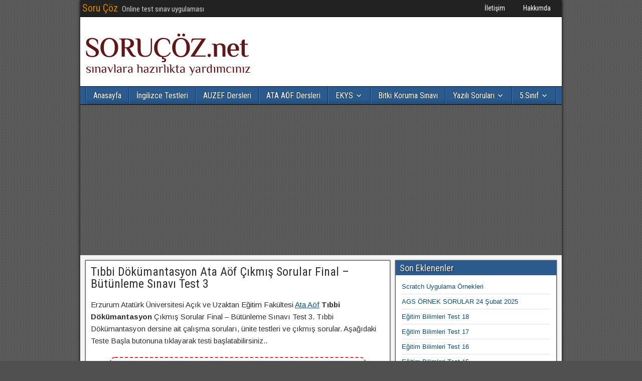

--- FILE ---
content_type: text/html; charset=UTF-8
request_url: https://sorucoz.net/tibbi-dokumantasyon-ata-aof-cikmis-sorular-final-butunleme-sinavi-test-3/
body_size: 32539
content:
<!DOCTYPE html>
<html lang="tr" prefix="og: https://ogp.me/ns#">
<head>
<meta charset="UTF-8" />
<meta name="viewport" content="initial-scale=1.0" />
	<style>img:is([sizes="auto" i], [sizes^="auto," i]) { contain-intrinsic-size: 3000px 1500px }</style>
	<link rel="profile" href="http://gmpg.org/xfn/11" />
<link rel="pingback" href="https://sorucoz.net/xmlrpc.php" />

<!-- Rank Math PRO tarafından Arama Motoru Optimizasyonu - https://rankmath.com/ -->
<title>Tıbbi Dökümantasyon Ata Aöf Çıkmış Sorular Final - Bütünleme Sınavı Test 3 - Soru Çöz</title>
<meta name="description" content="Erzurum Atatürk Üniversitesi Açık ve Uzaktan Eğitim Fakültesi Ata Aöf Tıbbi Dökümantasyon Çıkmış Sorular Final - Bütünleme Sınavı Test 3. Tıbbi Dökümantasyon"/>
<meta name="robots" content="follow, index, max-snippet:-1, max-video-preview:-1, max-image-preview:large"/>
<link rel="canonical" href="https://sorucoz.net/tibbi-dokumantasyon-ata-aof-cikmis-sorular-final-butunleme-sinavi-test-3/" />
<meta property="og:locale" content="tr_TR" />
<meta property="og:type" content="article" />
<meta property="og:title" content="Tıbbi Dökümantasyon Ata Aöf Çıkmış Sorular Final - Bütünleme Sınavı Test 3 - Soru Çöz" />
<meta property="og:description" content="Erzurum Atatürk Üniversitesi Açık ve Uzaktan Eğitim Fakültesi Ata Aöf Tıbbi Dökümantasyon Çıkmış Sorular Final - Bütünleme Sınavı Test 3. Tıbbi Dökümantasyon" />
<meta property="og:url" content="https://sorucoz.net/tibbi-dokumantasyon-ata-aof-cikmis-sorular-final-butunleme-sinavi-test-3/" />
<meta property="og:site_name" content="Soru Çöz Online Test" />
<meta property="article:publisher" content="https://www.facebook.com/sorucoz.net/" />
<meta property="article:tag" content="Ata Aöf Tıbbi Dokümantasyon" />
<meta property="article:tag" content="Tıbbi Dokümantasyon" />
<meta property="article:tag" content="Tıbbi Dokümantasyon çalışma soruları" />
<meta property="article:tag" content="Tıbbi Dokümantasyon çıkmış sorular" />
<meta property="article:tag" content="Tıbbi Dökümantasyon Final Test" />
<meta property="article:tag" content="Tıbbi Dokümantasyon online test" />
<meta property="article:tag" content="Tıbbi Dokümantasyon PDF" />
<meta property="article:tag" content="Tıbbi Dokümantasyon Soru Çöz" />
<meta property="article:tag" content="Tıbbi Dokümantasyon test çöz" />
<meta property="article:section" content="Ata Aöf" />
<meta property="og:updated_time" content="2024-12-15T13:37:39+03:00" />
<meta property="article:published_time" content="2023-12-03T05:25:14+03:00" />
<meta property="article:modified_time" content="2024-12-15T13:37:39+03:00" />
<meta name="twitter:card" content="summary_large_image" />
<meta name="twitter:title" content="Tıbbi Dökümantasyon Ata Aöf Çıkmış Sorular Final - Bütünleme Sınavı Test 3 - Soru Çöz" />
<meta name="twitter:description" content="Erzurum Atatürk Üniversitesi Açık ve Uzaktan Eğitim Fakültesi Ata Aöf Tıbbi Dökümantasyon Çıkmış Sorular Final - Bütünleme Sınavı Test 3. Tıbbi Dökümantasyon" />
<meta name="twitter:site" content="@uzmanogretmens" />
<meta name="twitter:creator" content="@uzmanogretmens" />
<meta name="twitter:label1" content="Yazan" />
<meta name="twitter:data1" content="admin" />
<meta name="twitter:label2" content="Okuma süresi" />
<meta name="twitter:data2" content="Bir dakikadan az" />
<script type="application/ld+json" class="rank-math-schema-pro">{"@context":"https://schema.org","@graph":[{"@type":["Person","Organization"],"@id":"https://sorucoz.net/#person","name":"Soru \u00c7\u00f6z","sameAs":["https://www.facebook.com/sorucoz.net/","https://twitter.com/uzmanogretmens"],"logo":{"@type":"ImageObject","@id":"https://sorucoz.net/#logo","url":"https://sorucoz.net/wp-content/uploads/2022/12/cropped-sorucoz-favico.png","contentUrl":"https://sorucoz.net/wp-content/uploads/2022/12/cropped-sorucoz-favico.png","caption":"Soru \u00c7\u00f6z Online Test","inLanguage":"tr","width":"514","height":"512"},"image":{"@type":"ImageObject","@id":"https://sorucoz.net/#logo","url":"https://sorucoz.net/wp-content/uploads/2022/12/cropped-sorucoz-favico.png","contentUrl":"https://sorucoz.net/wp-content/uploads/2022/12/cropped-sorucoz-favico.png","caption":"Soru \u00c7\u00f6z Online Test","inLanguage":"tr","width":"514","height":"512"}},{"@type":"WebSite","@id":"https://sorucoz.net/#website","url":"https://sorucoz.net","name":"Soru \u00c7\u00f6z Online Test","alternateName":"Online Test","publisher":{"@id":"https://sorucoz.net/#person"},"inLanguage":"tr"},{"@type":"BreadcrumbList","@id":"https://sorucoz.net/tibbi-dokumantasyon-ata-aof-cikmis-sorular-final-butunleme-sinavi-test-3/#breadcrumb","itemListElement":[{"@type":"ListItem","position":"1","item":{"@id":"https://sorucoz.net","name":"Anasayfa"}},{"@type":"ListItem","position":"2","item":{"@id":"https://sorucoz.net/category/ata-aof/","name":"Ata A\u00f6f"}},{"@type":"ListItem","position":"3","item":{"@id":"https://sorucoz.net/tibbi-dokumantasyon-ata-aof-cikmis-sorular-final-butunleme-sinavi-test-3/","name":"T\u0131bbi D\u00f6k\u00fcmantasyon Ata A\u00f6f \u00c7\u0131km\u0131\u015f Sorular Final &#8211; B\u00fct\u00fcnleme S\u0131nav\u0131 Test 3"}}]},{"@type":"WebPage","@id":"https://sorucoz.net/tibbi-dokumantasyon-ata-aof-cikmis-sorular-final-butunleme-sinavi-test-3/#webpage","url":"https://sorucoz.net/tibbi-dokumantasyon-ata-aof-cikmis-sorular-final-butunleme-sinavi-test-3/","name":"T\u0131bbi D\u00f6k\u00fcmantasyon Ata A\u00f6f \u00c7\u0131km\u0131\u015f Sorular Final - B\u00fct\u00fcnleme S\u0131nav\u0131 Test 3 - Soru \u00c7\u00f6z","datePublished":"2023-12-03T05:25:14+03:00","dateModified":"2024-12-15T13:37:39+03:00","isPartOf":{"@id":"https://sorucoz.net/#website"},"inLanguage":"tr","breadcrumb":{"@id":"https://sorucoz.net/tibbi-dokumantasyon-ata-aof-cikmis-sorular-final-butunleme-sinavi-test-3/#breadcrumb"}},{"@type":"Person","@id":"https://sorucoz.net/author/admin/","name":"admin","url":"https://sorucoz.net/author/admin/","image":{"@type":"ImageObject","@id":"https://secure.gravatar.com/avatar/50dd0124f75a58b49c23a0359f94a49834347604d1da4ba38736ea362c91fe3d?s=96&amp;d=mm&amp;r=g","url":"https://secure.gravatar.com/avatar/50dd0124f75a58b49c23a0359f94a49834347604d1da4ba38736ea362c91fe3d?s=96&amp;d=mm&amp;r=g","caption":"admin","inLanguage":"tr"},"sameAs":["https://sorucoz.net"]},{"@type":"BlogPosting","headline":"T\u0131bbi D\u00f6k\u00fcmantasyon Ata A\u00f6f \u00c7\u0131km\u0131\u015f Sorular Final - B\u00fct\u00fcnleme S\u0131nav\u0131 Test 3 - Soru \u00c7\u00f6z","keywords":"T\u0131bbi D\u00f6k\u00fcmantasyon","datePublished":"2023-12-03T05:25:14+03:00","dateModified":"2024-12-15T13:37:39+03:00","articleSection":"Ata A\u00f6f, Ata A\u00f6f Online Test","author":{"@id":"https://sorucoz.net/author/admin/","name":"admin"},"publisher":{"@id":"https://sorucoz.net/#person"},"description":"Erzurum Atat\u00fcrk \u00dcniversitesi A\u00e7\u0131k ve Uzaktan E\u011fitim Fak\u00fcltesi Ata A\u00f6f T\u0131bbi D\u00f6k\u00fcmantasyon \u00c7\u0131km\u0131\u015f Sorular Final - B\u00fct\u00fcnleme S\u0131nav\u0131 Test 3. T\u0131bbi D\u00f6k\u00fcmantasyon","name":"T\u0131bbi D\u00f6k\u00fcmantasyon Ata A\u00f6f \u00c7\u0131km\u0131\u015f Sorular Final - B\u00fct\u00fcnleme S\u0131nav\u0131 Test 3 - Soru \u00c7\u00f6z","@id":"https://sorucoz.net/tibbi-dokumantasyon-ata-aof-cikmis-sorular-final-butunleme-sinavi-test-3/#richSnippet","isPartOf":{"@id":"https://sorucoz.net/tibbi-dokumantasyon-ata-aof-cikmis-sorular-final-butunleme-sinavi-test-3/#webpage"},"inLanguage":"tr","mainEntityOfPage":{"@id":"https://sorucoz.net/tibbi-dokumantasyon-ata-aof-cikmis-sorular-final-butunleme-sinavi-test-3/#webpage"}}]}</script>
<!-- /Rank Math WordPress SEO eklentisi -->

<link rel='dns-prefetch' href='//www.googletagmanager.com' />
<link rel='dns-prefetch' href='//fonts.googleapis.com' />
<link rel='dns-prefetch' href='//pagead2.googlesyndication.com' />
<link rel='dns-prefetch' href='//fundingchoicesmessages.google.com' />
<link rel="alternate" type="application/rss+xml" title="Soru Çöz &raquo; akışı" href="https://sorucoz.net/feed/" />
<link rel="alternate" type="application/rss+xml" title="Soru Çöz &raquo; yorum akışı" href="https://sorucoz.net/comments/feed/" />
<link rel="alternate" type="application/rss+xml" title="Soru Çöz &raquo; Tıbbi Dökümantasyon Ata Aöf Çıkmış Sorular Final &#8211; Bütünleme Sınavı Test 3 yorum akışı" href="https://sorucoz.net/tibbi-dokumantasyon-ata-aof-cikmis-sorular-final-butunleme-sinavi-test-3/feed/" />
<script type="text/javascript">
/* <![CDATA[ */
window._wpemojiSettings = {"baseUrl":"https:\/\/s.w.org\/images\/core\/emoji\/16.0.1\/72x72\/","ext":".png","svgUrl":"https:\/\/s.w.org\/images\/core\/emoji\/16.0.1\/svg\/","svgExt":".svg","source":{"concatemoji":"https:\/\/sorucoz.net\/wp-includes\/js\/wp-emoji-release.min.js?ver=6.8.3"}};
/*! This file is auto-generated */
!function(s,n){var o,i,e;function c(e){try{var t={supportTests:e,timestamp:(new Date).valueOf()};sessionStorage.setItem(o,JSON.stringify(t))}catch(e){}}function p(e,t,n){e.clearRect(0,0,e.canvas.width,e.canvas.height),e.fillText(t,0,0);var t=new Uint32Array(e.getImageData(0,0,e.canvas.width,e.canvas.height).data),a=(e.clearRect(0,0,e.canvas.width,e.canvas.height),e.fillText(n,0,0),new Uint32Array(e.getImageData(0,0,e.canvas.width,e.canvas.height).data));return t.every(function(e,t){return e===a[t]})}function u(e,t){e.clearRect(0,0,e.canvas.width,e.canvas.height),e.fillText(t,0,0);for(var n=e.getImageData(16,16,1,1),a=0;a<n.data.length;a++)if(0!==n.data[a])return!1;return!0}function f(e,t,n,a){switch(t){case"flag":return n(e,"\ud83c\udff3\ufe0f\u200d\u26a7\ufe0f","\ud83c\udff3\ufe0f\u200b\u26a7\ufe0f")?!1:!n(e,"\ud83c\udde8\ud83c\uddf6","\ud83c\udde8\u200b\ud83c\uddf6")&&!n(e,"\ud83c\udff4\udb40\udc67\udb40\udc62\udb40\udc65\udb40\udc6e\udb40\udc67\udb40\udc7f","\ud83c\udff4\u200b\udb40\udc67\u200b\udb40\udc62\u200b\udb40\udc65\u200b\udb40\udc6e\u200b\udb40\udc67\u200b\udb40\udc7f");case"emoji":return!a(e,"\ud83e\udedf")}return!1}function g(e,t,n,a){var r="undefined"!=typeof WorkerGlobalScope&&self instanceof WorkerGlobalScope?new OffscreenCanvas(300,150):s.createElement("canvas"),o=r.getContext("2d",{willReadFrequently:!0}),i=(o.textBaseline="top",o.font="600 32px Arial",{});return e.forEach(function(e){i[e]=t(o,e,n,a)}),i}function t(e){var t=s.createElement("script");t.src=e,t.defer=!0,s.head.appendChild(t)}"undefined"!=typeof Promise&&(o="wpEmojiSettingsSupports",i=["flag","emoji"],n.supports={everything:!0,everythingExceptFlag:!0},e=new Promise(function(e){s.addEventListener("DOMContentLoaded",e,{once:!0})}),new Promise(function(t){var n=function(){try{var e=JSON.parse(sessionStorage.getItem(o));if("object"==typeof e&&"number"==typeof e.timestamp&&(new Date).valueOf()<e.timestamp+604800&&"object"==typeof e.supportTests)return e.supportTests}catch(e){}return null}();if(!n){if("undefined"!=typeof Worker&&"undefined"!=typeof OffscreenCanvas&&"undefined"!=typeof URL&&URL.createObjectURL&&"undefined"!=typeof Blob)try{var e="postMessage("+g.toString()+"("+[JSON.stringify(i),f.toString(),p.toString(),u.toString()].join(",")+"));",a=new Blob([e],{type:"text/javascript"}),r=new Worker(URL.createObjectURL(a),{name:"wpTestEmojiSupports"});return void(r.onmessage=function(e){c(n=e.data),r.terminate(),t(n)})}catch(e){}c(n=g(i,f,p,u))}t(n)}).then(function(e){for(var t in e)n.supports[t]=e[t],n.supports.everything=n.supports.everything&&n.supports[t],"flag"!==t&&(n.supports.everythingExceptFlag=n.supports.everythingExceptFlag&&n.supports[t]);n.supports.everythingExceptFlag=n.supports.everythingExceptFlag&&!n.supports.flag,n.DOMReady=!1,n.readyCallback=function(){n.DOMReady=!0}}).then(function(){return e}).then(function(){var e;n.supports.everything||(n.readyCallback(),(e=n.source||{}).concatemoji?t(e.concatemoji):e.wpemoji&&e.twemoji&&(t(e.twemoji),t(e.wpemoji)))}))}((window,document),window._wpemojiSettings);
/* ]]> */
</script>
<link rel='stylesheet' id='quiz-maker-admin-css' href='https://sorucoz.net/wp-content/plugins/quiz-maker/admin/css/admin.css?ver=6.7.1.2' type='text/css' media='all' />
<style id='wp-emoji-styles-inline-css' type='text/css'>

	img.wp-smiley, img.emoji {
		display: inline !important;
		border: none !important;
		box-shadow: none !important;
		height: 1em !important;
		width: 1em !important;
		margin: 0 0.07em !important;
		vertical-align: -0.1em !important;
		background: none !important;
		padding: 0 !important;
	}
</style>
<link rel='stylesheet' id='wp-block-library-css' href='https://sorucoz.net/wp-includes/css/dist/block-library/style.min.css?ver=6.8.3' type='text/css' media='all' />
<style id='classic-theme-styles-inline-css' type='text/css'>
/*! This file is auto-generated */
.wp-block-button__link{color:#fff;background-color:#32373c;border-radius:9999px;box-shadow:none;text-decoration:none;padding:calc(.667em + 2px) calc(1.333em + 2px);font-size:1.125em}.wp-block-file__button{background:#32373c;color:#fff;text-decoration:none}
</style>
<style id='global-styles-inline-css' type='text/css'>
:root{--wp--preset--aspect-ratio--square: 1;--wp--preset--aspect-ratio--4-3: 4/3;--wp--preset--aspect-ratio--3-4: 3/4;--wp--preset--aspect-ratio--3-2: 3/2;--wp--preset--aspect-ratio--2-3: 2/3;--wp--preset--aspect-ratio--16-9: 16/9;--wp--preset--aspect-ratio--9-16: 9/16;--wp--preset--color--black: #000000;--wp--preset--color--cyan-bluish-gray: #abb8c3;--wp--preset--color--white: #ffffff;--wp--preset--color--pale-pink: #f78da7;--wp--preset--color--vivid-red: #cf2e2e;--wp--preset--color--luminous-vivid-orange: #ff6900;--wp--preset--color--luminous-vivid-amber: #fcb900;--wp--preset--color--light-green-cyan: #7bdcb5;--wp--preset--color--vivid-green-cyan: #00d084;--wp--preset--color--pale-cyan-blue: #8ed1fc;--wp--preset--color--vivid-cyan-blue: #0693e3;--wp--preset--color--vivid-purple: #9b51e0;--wp--preset--gradient--vivid-cyan-blue-to-vivid-purple: linear-gradient(135deg,rgba(6,147,227,1) 0%,rgb(155,81,224) 100%);--wp--preset--gradient--light-green-cyan-to-vivid-green-cyan: linear-gradient(135deg,rgb(122,220,180) 0%,rgb(0,208,130) 100%);--wp--preset--gradient--luminous-vivid-amber-to-luminous-vivid-orange: linear-gradient(135deg,rgba(252,185,0,1) 0%,rgba(255,105,0,1) 100%);--wp--preset--gradient--luminous-vivid-orange-to-vivid-red: linear-gradient(135deg,rgba(255,105,0,1) 0%,rgb(207,46,46) 100%);--wp--preset--gradient--very-light-gray-to-cyan-bluish-gray: linear-gradient(135deg,rgb(238,238,238) 0%,rgb(169,184,195) 100%);--wp--preset--gradient--cool-to-warm-spectrum: linear-gradient(135deg,rgb(74,234,220) 0%,rgb(151,120,209) 20%,rgb(207,42,186) 40%,rgb(238,44,130) 60%,rgb(251,105,98) 80%,rgb(254,248,76) 100%);--wp--preset--gradient--blush-light-purple: linear-gradient(135deg,rgb(255,206,236) 0%,rgb(152,150,240) 100%);--wp--preset--gradient--blush-bordeaux: linear-gradient(135deg,rgb(254,205,165) 0%,rgb(254,45,45) 50%,rgb(107,0,62) 100%);--wp--preset--gradient--luminous-dusk: linear-gradient(135deg,rgb(255,203,112) 0%,rgb(199,81,192) 50%,rgb(65,88,208) 100%);--wp--preset--gradient--pale-ocean: linear-gradient(135deg,rgb(255,245,203) 0%,rgb(182,227,212) 50%,rgb(51,167,181) 100%);--wp--preset--gradient--electric-grass: linear-gradient(135deg,rgb(202,248,128) 0%,rgb(113,206,126) 100%);--wp--preset--gradient--midnight: linear-gradient(135deg,rgb(2,3,129) 0%,rgb(40,116,252) 100%);--wp--preset--font-size--small: 13px;--wp--preset--font-size--medium: 20px;--wp--preset--font-size--large: 36px;--wp--preset--font-size--x-large: 42px;--wp--preset--spacing--20: 0.44rem;--wp--preset--spacing--30: 0.67rem;--wp--preset--spacing--40: 1rem;--wp--preset--spacing--50: 1.5rem;--wp--preset--spacing--60: 2.25rem;--wp--preset--spacing--70: 3.38rem;--wp--preset--spacing--80: 5.06rem;--wp--preset--shadow--natural: 6px 6px 9px rgba(0, 0, 0, 0.2);--wp--preset--shadow--deep: 12px 12px 50px rgba(0, 0, 0, 0.4);--wp--preset--shadow--sharp: 6px 6px 0px rgba(0, 0, 0, 0.2);--wp--preset--shadow--outlined: 6px 6px 0px -3px rgba(255, 255, 255, 1), 6px 6px rgba(0, 0, 0, 1);--wp--preset--shadow--crisp: 6px 6px 0px rgba(0, 0, 0, 1);}:where(.is-layout-flex){gap: 0.5em;}:where(.is-layout-grid){gap: 0.5em;}body .is-layout-flex{display: flex;}.is-layout-flex{flex-wrap: wrap;align-items: center;}.is-layout-flex > :is(*, div){margin: 0;}body .is-layout-grid{display: grid;}.is-layout-grid > :is(*, div){margin: 0;}:where(.wp-block-columns.is-layout-flex){gap: 2em;}:where(.wp-block-columns.is-layout-grid){gap: 2em;}:where(.wp-block-post-template.is-layout-flex){gap: 1.25em;}:where(.wp-block-post-template.is-layout-grid){gap: 1.25em;}.has-black-color{color: var(--wp--preset--color--black) !important;}.has-cyan-bluish-gray-color{color: var(--wp--preset--color--cyan-bluish-gray) !important;}.has-white-color{color: var(--wp--preset--color--white) !important;}.has-pale-pink-color{color: var(--wp--preset--color--pale-pink) !important;}.has-vivid-red-color{color: var(--wp--preset--color--vivid-red) !important;}.has-luminous-vivid-orange-color{color: var(--wp--preset--color--luminous-vivid-orange) !important;}.has-luminous-vivid-amber-color{color: var(--wp--preset--color--luminous-vivid-amber) !important;}.has-light-green-cyan-color{color: var(--wp--preset--color--light-green-cyan) !important;}.has-vivid-green-cyan-color{color: var(--wp--preset--color--vivid-green-cyan) !important;}.has-pale-cyan-blue-color{color: var(--wp--preset--color--pale-cyan-blue) !important;}.has-vivid-cyan-blue-color{color: var(--wp--preset--color--vivid-cyan-blue) !important;}.has-vivid-purple-color{color: var(--wp--preset--color--vivid-purple) !important;}.has-black-background-color{background-color: var(--wp--preset--color--black) !important;}.has-cyan-bluish-gray-background-color{background-color: var(--wp--preset--color--cyan-bluish-gray) !important;}.has-white-background-color{background-color: var(--wp--preset--color--white) !important;}.has-pale-pink-background-color{background-color: var(--wp--preset--color--pale-pink) !important;}.has-vivid-red-background-color{background-color: var(--wp--preset--color--vivid-red) !important;}.has-luminous-vivid-orange-background-color{background-color: var(--wp--preset--color--luminous-vivid-orange) !important;}.has-luminous-vivid-amber-background-color{background-color: var(--wp--preset--color--luminous-vivid-amber) !important;}.has-light-green-cyan-background-color{background-color: var(--wp--preset--color--light-green-cyan) !important;}.has-vivid-green-cyan-background-color{background-color: var(--wp--preset--color--vivid-green-cyan) !important;}.has-pale-cyan-blue-background-color{background-color: var(--wp--preset--color--pale-cyan-blue) !important;}.has-vivid-cyan-blue-background-color{background-color: var(--wp--preset--color--vivid-cyan-blue) !important;}.has-vivid-purple-background-color{background-color: var(--wp--preset--color--vivid-purple) !important;}.has-black-border-color{border-color: var(--wp--preset--color--black) !important;}.has-cyan-bluish-gray-border-color{border-color: var(--wp--preset--color--cyan-bluish-gray) !important;}.has-white-border-color{border-color: var(--wp--preset--color--white) !important;}.has-pale-pink-border-color{border-color: var(--wp--preset--color--pale-pink) !important;}.has-vivid-red-border-color{border-color: var(--wp--preset--color--vivid-red) !important;}.has-luminous-vivid-orange-border-color{border-color: var(--wp--preset--color--luminous-vivid-orange) !important;}.has-luminous-vivid-amber-border-color{border-color: var(--wp--preset--color--luminous-vivid-amber) !important;}.has-light-green-cyan-border-color{border-color: var(--wp--preset--color--light-green-cyan) !important;}.has-vivid-green-cyan-border-color{border-color: var(--wp--preset--color--vivid-green-cyan) !important;}.has-pale-cyan-blue-border-color{border-color: var(--wp--preset--color--pale-cyan-blue) !important;}.has-vivid-cyan-blue-border-color{border-color: var(--wp--preset--color--vivid-cyan-blue) !important;}.has-vivid-purple-border-color{border-color: var(--wp--preset--color--vivid-purple) !important;}.has-vivid-cyan-blue-to-vivid-purple-gradient-background{background: var(--wp--preset--gradient--vivid-cyan-blue-to-vivid-purple) !important;}.has-light-green-cyan-to-vivid-green-cyan-gradient-background{background: var(--wp--preset--gradient--light-green-cyan-to-vivid-green-cyan) !important;}.has-luminous-vivid-amber-to-luminous-vivid-orange-gradient-background{background: var(--wp--preset--gradient--luminous-vivid-amber-to-luminous-vivid-orange) !important;}.has-luminous-vivid-orange-to-vivid-red-gradient-background{background: var(--wp--preset--gradient--luminous-vivid-orange-to-vivid-red) !important;}.has-very-light-gray-to-cyan-bluish-gray-gradient-background{background: var(--wp--preset--gradient--very-light-gray-to-cyan-bluish-gray) !important;}.has-cool-to-warm-spectrum-gradient-background{background: var(--wp--preset--gradient--cool-to-warm-spectrum) !important;}.has-blush-light-purple-gradient-background{background: var(--wp--preset--gradient--blush-light-purple) !important;}.has-blush-bordeaux-gradient-background{background: var(--wp--preset--gradient--blush-bordeaux) !important;}.has-luminous-dusk-gradient-background{background: var(--wp--preset--gradient--luminous-dusk) !important;}.has-pale-ocean-gradient-background{background: var(--wp--preset--gradient--pale-ocean) !important;}.has-electric-grass-gradient-background{background: var(--wp--preset--gradient--electric-grass) !important;}.has-midnight-gradient-background{background: var(--wp--preset--gradient--midnight) !important;}.has-small-font-size{font-size: var(--wp--preset--font-size--small) !important;}.has-medium-font-size{font-size: var(--wp--preset--font-size--medium) !important;}.has-large-font-size{font-size: var(--wp--preset--font-size--large) !important;}.has-x-large-font-size{font-size: var(--wp--preset--font-size--x-large) !important;}
:where(.wp-block-post-template.is-layout-flex){gap: 1.25em;}:where(.wp-block-post-template.is-layout-grid){gap: 1.25em;}
:where(.wp-block-columns.is-layout-flex){gap: 2em;}:where(.wp-block-columns.is-layout-grid){gap: 2em;}
:root :where(.wp-block-pullquote){font-size: 1.5em;line-height: 1.6;}
</style>
<link rel='stylesheet' id='ataaof-hesaplayici-style-css' href='https://sorucoz.net/wp-content/plugins/ataaof-hesaplayicilar/assets/css/style.css?ver=6.8.3' type='text/css' media='all' />
<link rel='stylesheet' id='contact-form-7-css' href='https://sorucoz.net/wp-content/plugins/contact-form-7/includes/css/styles.css?ver=6.1.4' type='text/css' media='all' />
<link rel='stylesheet' id='wpdm-fonticon-css' href='https://sorucoz.net/wp-content/plugins/download-manager/assets/wpdm-iconfont/css/wpdm-icons.css?ver=6.8.3' type='text/css' media='all' />
<link rel='stylesheet' id='wpdm-front-css' href='https://sorucoz.net/wp-content/plugins/download-manager/assets/css/front.min.css?ver=3.3.46' type='text/css' media='all' />
<link rel='stylesheet' id='wpdm-front-dark-css' href='https://sorucoz.net/wp-content/plugins/download-manager/assets/css/front-dark.min.css?ver=3.3.46' type='text/css' media='all' />
<link rel='stylesheet' id='quiz-maker-css' href='https://sorucoz.net/wp-content/plugins/quiz-maker/public/css/quiz-maker-public.css?ver=6.7.1.2' type='text/css' media='all' />
<link rel='stylesheet' id='crp-style-text-only-css' href='https://sorucoz.net/wp-content/plugins/contextual-related-posts/css/text-only.min.css?ver=4.1.0' type='text/css' media='all' />
<link rel='stylesheet' id='frontier-font-css' href='//fonts.googleapis.com/css?family=Roboto+Condensed%3A400%2C700%7CArimo%3A400%2C700&#038;ver=6.8.3' type='text/css' media='all' />
<link rel='stylesheet' id='genericons-css' href='https://sorucoz.net/wp-content/themes/frontier/includes/genericons/genericons.css?ver=1.3.4' type='text/css' media='all' />
<link rel='stylesheet' id='frontier-main-css' href='https://sorucoz.net/wp-content/themes/frontier/style.css?ver=1.3.4' type='text/css' media='all' />
<link rel='stylesheet' id='frontier-responsive-css' href='https://sorucoz.net/wp-content/themes/frontier/responsive.css?ver=1.3.4' type='text/css' media='all' />
<!--n2css--><!--n2js--><script type="text/javascript" src="https://sorucoz.net/wp-includes/js/jquery/jquery.min.js?ver=3.7.1" id="jquery-core-js"></script>
<script type="text/javascript" src="https://sorucoz.net/wp-includes/js/jquery/jquery-migrate.min.js?ver=3.4.1" id="jquery-migrate-js"></script>
<script type="text/javascript" src="https://sorucoz.net/wp-content/plugins/download-manager/assets/js/wpdm.min.js?ver=6.8.3" id="wpdm-frontend-js-js"></script>
<script type="text/javascript" id="wpdm-frontjs-js-extra">
/* <![CDATA[ */
var wpdm_url = {"home":"https:\/\/sorucoz.net\/","site":"https:\/\/sorucoz.net\/","ajax":"https:\/\/sorucoz.net\/wp-admin\/admin-ajax.php"};
var wpdm_js = {"spinner":"<i class=\"wpdm-icon wpdm-sun wpdm-spin\"><\/i>","client_id":"8a19e86ed2b0ece55a3e5c5f2915b297"};
var wpdm_strings = {"pass_var":"Password Verified!","pass_var_q":"Please click following button to start download.","start_dl":"Start Download"};
/* ]]> */
</script>
<script type="text/javascript" src="https://sorucoz.net/wp-content/plugins/download-manager/assets/js/front.min.js?ver=3.3.46" id="wpdm-frontjs-js"></script>

<!-- Site Kit tarafından eklenen Google etiketi (gtag.js) snippet&#039;i -->
<!-- Google Analytics snippet added by Site Kit -->
<script type="text/javascript" src="https://www.googletagmanager.com/gtag/js?id=GT-WF35NQF" id="google_gtagjs-js" async></script>
<script type="text/javascript" id="google_gtagjs-js-after">
/* <![CDATA[ */
window.dataLayer = window.dataLayer || [];function gtag(){dataLayer.push(arguments);}
gtag("set","linker",{"domains":["sorucoz.net"]});
gtag("js", new Date());
gtag("set", "developer_id.dZTNiMT", true);
gtag("config", "GT-WF35NQF", {"googlesitekit_post_type":"post"});
/* ]]> */
</script>
<link rel="https://api.w.org/" href="https://sorucoz.net/wp-json/" /><link rel="alternate" title="JSON" type="application/json" href="https://sorucoz.net/wp-json/wp/v2/posts/20612" /><link rel="EditURI" type="application/rsd+xml" title="RSD" href="https://sorucoz.net/xmlrpc.php?rsd" />
<meta name="generator" content="WordPress 6.8.3" />
<link rel='shortlink' href='https://sorucoz.net/?p=20612' />
<link rel="alternate" title="oEmbed (JSON)" type="application/json+oembed" href="https://sorucoz.net/wp-json/oembed/1.0/embed?url=https%3A%2F%2Fsorucoz.net%2Ftibbi-dokumantasyon-ata-aof-cikmis-sorular-final-butunleme-sinavi-test-3%2F" />
<link rel="alternate" title="oEmbed (XML)" type="text/xml+oembed" href="https://sorucoz.net/wp-json/oembed/1.0/embed?url=https%3A%2F%2Fsorucoz.net%2Ftibbi-dokumantasyon-ata-aof-cikmis-sorular-final-butunleme-sinavi-test-3%2F&#038;format=xml" />
<meta name="generator" content="Site Kit by Google 1.171.0" />
<meta property="Frontier Theme" content="1.3.4" />
<style type="text/css" media="screen">
	#container 	{width: 960px;}
	#header 	{min-height: 0px;}
	#content 	{width: 65%;}
	#sidebar-left 	{width: 35%;}
	#sidebar-right 	{width: 35%;}
</style>

<style type="text/css" media="screen">
	.page-template-page-cs-php #content, .page-template-page-sc-php #content {width: 65%;}
	.page-template-page-cs-php #sidebar-left, .page-template-page-sc-php #sidebar-left,
	.page-template-page-cs-php #sidebar-right, .page-template-page-sc-php #sidebar-right {width: 35%;}
	.page-template-page-scs-php #content {width: 50%;}
	.page-template-page-scs-php #sidebar-left {width: 25%;}
	.page-template-page-scs-php #sidebar-right {width: 25%;}
</style>


<!-- Site Kit tarafından eklenen Google AdSense meta etiketleri -->
<meta name="google-adsense-platform-account" content="ca-host-pub-2644536267352236">
<meta name="google-adsense-platform-domain" content="sitekit.withgoogle.com">
<!-- Site Kit tarafından eklenen Google AdSense meta etiketlerine son verin -->
<meta name="generator" content="Elementor 3.34.3; features: additional_custom_breakpoints; settings: css_print_method-external, google_font-enabled, font_display-swap">
<style type="text/css">.recentcomments a{display:inline !important;padding:0 !important;margin:0 !important;}</style>			<style>
				.e-con.e-parent:nth-of-type(n+4):not(.e-lazyloaded):not(.e-no-lazyload),
				.e-con.e-parent:nth-of-type(n+4):not(.e-lazyloaded):not(.e-no-lazyload) * {
					background-image: none !important;
				}
				@media screen and (max-height: 1024px) {
					.e-con.e-parent:nth-of-type(n+3):not(.e-lazyloaded):not(.e-no-lazyload),
					.e-con.e-parent:nth-of-type(n+3):not(.e-lazyloaded):not(.e-no-lazyload) * {
						background-image: none !important;
					}
				}
				@media screen and (max-height: 640px) {
					.e-con.e-parent:nth-of-type(n+2):not(.e-lazyloaded):not(.e-no-lazyload),
					.e-con.e-parent:nth-of-type(n+2):not(.e-lazyloaded):not(.e-no-lazyload) * {
						background-image: none !important;
					}
				}
			</style>
			<style type="text/css" id="custom-background-css">
body.custom-background { background-image: url("https://sorucoz.net/wp-content/themes/frontier/images/honeycomb.png"); background-position: left top; background-size: auto; background-repeat: repeat; background-attachment: scroll; }
</style>
	
<!-- Google AdSense snippet added by Site Kit -->
<script type="text/javascript" async="async" src="https://pagead2.googlesyndication.com/pagead/js/adsbygoogle.js?client=ca-pub-5519956014155009&amp;host=ca-host-pub-2644536267352236" crossorigin="anonymous"></script>

<!-- End Google AdSense snippet added by Site Kit -->

<!-- Google AdSense Reklam Engelleme İptal snippet&#039;i Site Kit tarafından eklendi -->
<script async src="https://fundingchoicesmessages.google.com/i/pub-5519956014155009?ers=1" nonce="oqcMSws_2tLj8E6jBwiHPw"></script><script nonce="oqcMSws_2tLj8E6jBwiHPw">(function() {function signalGooglefcPresent() {if (!window.frames['googlefcPresent']) {if (document.body) {const iframe = document.createElement('iframe'); iframe.style = 'width: 0; height: 0; border: none; z-index: -1000; left: -1000px; top: -1000px;'; iframe.style.display = 'none'; iframe.name = 'googlefcPresent'; document.body.appendChild(iframe);} else {setTimeout(signalGooglefcPresent, 0);}}}signalGooglefcPresent();})();</script>
<!-- Site Kit tarafından eklenen Google AdSense Reklam Engelleme İptal snippet&#039;ini sonlandır -->

<!-- Google AdSense Reklam Engelleme İptal Hata Koruması snippet&#039;i Site Kit tarafından eklendi -->
<script>(function(){'use strict';function aa(a){var b=0;return function(){return b<a.length?{done:!1,value:a[b++]}:{done:!0}}}var ba="function"==typeof Object.defineProperties?Object.defineProperty:function(a,b,c){if(a==Array.prototype||a==Object.prototype)return a;a[b]=c.value;return a};
function ea(a){a=["object"==typeof globalThis&&globalThis,a,"object"==typeof window&&window,"object"==typeof self&&self,"object"==typeof global&&global];for(var b=0;b<a.length;++b){var c=a[b];if(c&&c.Math==Math)return c}throw Error("Cannot find global object");}var fa=ea(this);function ha(a,b){if(b)a:{var c=fa;a=a.split(".");for(var d=0;d<a.length-1;d++){var e=a[d];if(!(e in c))break a;c=c[e]}a=a[a.length-1];d=c[a];b=b(d);b!=d&&null!=b&&ba(c,a,{configurable:!0,writable:!0,value:b})}}
var ia="function"==typeof Object.create?Object.create:function(a){function b(){}b.prototype=a;return new b},l;if("function"==typeof Object.setPrototypeOf)l=Object.setPrototypeOf;else{var m;a:{var ja={a:!0},ka={};try{ka.__proto__=ja;m=ka.a;break a}catch(a){}m=!1}l=m?function(a,b){a.__proto__=b;if(a.__proto__!==b)throw new TypeError(a+" is not extensible");return a}:null}var la=l;
function n(a,b){a.prototype=ia(b.prototype);a.prototype.constructor=a;if(la)la(a,b);else for(var c in b)if("prototype"!=c)if(Object.defineProperties){var d=Object.getOwnPropertyDescriptor(b,c);d&&Object.defineProperty(a,c,d)}else a[c]=b[c];a.A=b.prototype}function ma(){for(var a=Number(this),b=[],c=a;c<arguments.length;c++)b[c-a]=arguments[c];return b}
var na="function"==typeof Object.assign?Object.assign:function(a,b){for(var c=1;c<arguments.length;c++){var d=arguments[c];if(d)for(var e in d)Object.prototype.hasOwnProperty.call(d,e)&&(a[e]=d[e])}return a};ha("Object.assign",function(a){return a||na});/*

 Copyright The Closure Library Authors.
 SPDX-License-Identifier: Apache-2.0
*/
var p=this||self;function q(a){return a};var t,u;a:{for(var oa=["CLOSURE_FLAGS"],v=p,x=0;x<oa.length;x++)if(v=v[oa[x]],null==v){u=null;break a}u=v}var pa=u&&u[610401301];t=null!=pa?pa:!1;var z,qa=p.navigator;z=qa?qa.userAgentData||null:null;function A(a){return t?z?z.brands.some(function(b){return(b=b.brand)&&-1!=b.indexOf(a)}):!1:!1}function B(a){var b;a:{if(b=p.navigator)if(b=b.userAgent)break a;b=""}return-1!=b.indexOf(a)};function C(){return t?!!z&&0<z.brands.length:!1}function D(){return C()?A("Chromium"):(B("Chrome")||B("CriOS"))&&!(C()?0:B("Edge"))||B("Silk")};var ra=C()?!1:B("Trident")||B("MSIE");!B("Android")||D();D();B("Safari")&&(D()||(C()?0:B("Coast"))||(C()?0:B("Opera"))||(C()?0:B("Edge"))||(C()?A("Microsoft Edge"):B("Edg/"))||C()&&A("Opera"));var sa={},E=null;var ta="undefined"!==typeof Uint8Array,ua=!ra&&"function"===typeof btoa;var F="function"===typeof Symbol&&"symbol"===typeof Symbol()?Symbol():void 0,G=F?function(a,b){a[F]|=b}:function(a,b){void 0!==a.g?a.g|=b:Object.defineProperties(a,{g:{value:b,configurable:!0,writable:!0,enumerable:!1}})};function va(a){var b=H(a);1!==(b&1)&&(Object.isFrozen(a)&&(a=Array.prototype.slice.call(a)),I(a,b|1))}
var H=F?function(a){return a[F]|0}:function(a){return a.g|0},J=F?function(a){return a[F]}:function(a){return a.g},I=F?function(a,b){a[F]=b}:function(a,b){void 0!==a.g?a.g=b:Object.defineProperties(a,{g:{value:b,configurable:!0,writable:!0,enumerable:!1}})};function wa(){var a=[];G(a,1);return a}function xa(a,b){I(b,(a|0)&-99)}function K(a,b){I(b,(a|34)&-73)}function L(a){a=a>>11&1023;return 0===a?536870912:a};var M={};function N(a){return null!==a&&"object"===typeof a&&!Array.isArray(a)&&a.constructor===Object}var O,ya=[];I(ya,39);O=Object.freeze(ya);var P;function Q(a,b){P=b;a=new a(b);P=void 0;return a}
function R(a,b,c){null==a&&(a=P);P=void 0;if(null==a){var d=96;c?(a=[c],d|=512):a=[];b&&(d=d&-2095105|(b&1023)<<11)}else{if(!Array.isArray(a))throw Error();d=H(a);if(d&64)return a;d|=64;if(c&&(d|=512,c!==a[0]))throw Error();a:{c=a;var e=c.length;if(e){var f=e-1,g=c[f];if(N(g)){d|=256;b=(d>>9&1)-1;e=f-b;1024<=e&&(za(c,b,g),e=1023);d=d&-2095105|(e&1023)<<11;break a}}b&&(g=(d>>9&1)-1,b=Math.max(b,e-g),1024<b&&(za(c,g,{}),d|=256,b=1023),d=d&-2095105|(b&1023)<<11)}}I(a,d);return a}
function za(a,b,c){for(var d=1023+b,e=a.length,f=d;f<e;f++){var g=a[f];null!=g&&g!==c&&(c[f-b]=g)}a.length=d+1;a[d]=c};function Aa(a){switch(typeof a){case "number":return isFinite(a)?a:String(a);case "boolean":return a?1:0;case "object":if(a&&!Array.isArray(a)&&ta&&null!=a&&a instanceof Uint8Array){if(ua){for(var b="",c=0,d=a.length-10240;c<d;)b+=String.fromCharCode.apply(null,a.subarray(c,c+=10240));b+=String.fromCharCode.apply(null,c?a.subarray(c):a);a=btoa(b)}else{void 0===b&&(b=0);if(!E){E={};c="ABCDEFGHIJKLMNOPQRSTUVWXYZabcdefghijklmnopqrstuvwxyz0123456789".split("");d=["+/=","+/","-_=","-_.","-_"];for(var e=
0;5>e;e++){var f=c.concat(d[e].split(""));sa[e]=f;for(var g=0;g<f.length;g++){var h=f[g];void 0===E[h]&&(E[h]=g)}}}b=sa[b];c=Array(Math.floor(a.length/3));d=b[64]||"";for(e=f=0;f<a.length-2;f+=3){var k=a[f],w=a[f+1];h=a[f+2];g=b[k>>2];k=b[(k&3)<<4|w>>4];w=b[(w&15)<<2|h>>6];h=b[h&63];c[e++]=g+k+w+h}g=0;h=d;switch(a.length-f){case 2:g=a[f+1],h=b[(g&15)<<2]||d;case 1:a=a[f],c[e]=b[a>>2]+b[(a&3)<<4|g>>4]+h+d}a=c.join("")}return a}}return a};function Ba(a,b,c){a=Array.prototype.slice.call(a);var d=a.length,e=b&256?a[d-1]:void 0;d+=e?-1:0;for(b=b&512?1:0;b<d;b++)a[b]=c(a[b]);if(e){b=a[b]={};for(var f in e)Object.prototype.hasOwnProperty.call(e,f)&&(b[f]=c(e[f]))}return a}function Da(a,b,c,d,e,f){if(null!=a){if(Array.isArray(a))a=e&&0==a.length&&H(a)&1?void 0:f&&H(a)&2?a:Ea(a,b,c,void 0!==d,e,f);else if(N(a)){var g={},h;for(h in a)Object.prototype.hasOwnProperty.call(a,h)&&(g[h]=Da(a[h],b,c,d,e,f));a=g}else a=b(a,d);return a}}
function Ea(a,b,c,d,e,f){var g=d||c?H(a):0;d=d?!!(g&32):void 0;a=Array.prototype.slice.call(a);for(var h=0;h<a.length;h++)a[h]=Da(a[h],b,c,d,e,f);c&&c(g,a);return a}function Fa(a){return a.s===M?a.toJSON():Aa(a)};function Ga(a,b,c){c=void 0===c?K:c;if(null!=a){if(ta&&a instanceof Uint8Array)return b?a:new Uint8Array(a);if(Array.isArray(a)){var d=H(a);if(d&2)return a;if(b&&!(d&64)&&(d&32||0===d))return I(a,d|34),a;a=Ea(a,Ga,d&4?K:c,!0,!1,!0);b=H(a);b&4&&b&2&&Object.freeze(a);return a}a.s===M&&(b=a.h,c=J(b),a=c&2?a:Q(a.constructor,Ha(b,c,!0)));return a}}function Ha(a,b,c){var d=c||b&2?K:xa,e=!!(b&32);a=Ba(a,b,function(f){return Ga(f,e,d)});G(a,32|(c?2:0));return a};function Ia(a,b){a=a.h;return Ja(a,J(a),b)}function Ja(a,b,c,d){if(-1===c)return null;if(c>=L(b)){if(b&256)return a[a.length-1][c]}else{var e=a.length;if(d&&b&256&&(d=a[e-1][c],null!=d))return d;b=c+((b>>9&1)-1);if(b<e)return a[b]}}function Ka(a,b,c,d,e){var f=L(b);if(c>=f||e){e=b;if(b&256)f=a[a.length-1];else{if(null==d)return;f=a[f+((b>>9&1)-1)]={};e|=256}f[c]=d;e&=-1025;e!==b&&I(a,e)}else a[c+((b>>9&1)-1)]=d,b&256&&(d=a[a.length-1],c in d&&delete d[c]),b&1024&&I(a,b&-1025)}
function La(a,b){var c=Ma;var d=void 0===d?!1:d;var e=a.h;var f=J(e),g=Ja(e,f,b,d);var h=!1;if(null==g||"object"!==typeof g||(h=Array.isArray(g))||g.s!==M)if(h){var k=h=H(g);0===k&&(k|=f&32);k|=f&2;k!==h&&I(g,k);c=new c(g)}else c=void 0;else c=g;c!==g&&null!=c&&Ka(e,f,b,c,d);e=c;if(null==e)return e;a=a.h;f=J(a);f&2||(g=e,c=g.h,h=J(c),g=h&2?Q(g.constructor,Ha(c,h,!1)):g,g!==e&&(e=g,Ka(a,f,b,e,d)));return e}function Na(a,b){a=Ia(a,b);return null==a||"string"===typeof a?a:void 0}
function Oa(a,b){a=Ia(a,b);return null!=a?a:0}function S(a,b){a=Na(a,b);return null!=a?a:""};function T(a,b,c){this.h=R(a,b,c)}T.prototype.toJSON=function(){var a=Ea(this.h,Fa,void 0,void 0,!1,!1);return Pa(this,a,!0)};T.prototype.s=M;T.prototype.toString=function(){return Pa(this,this.h,!1).toString()};
function Pa(a,b,c){var d=a.constructor.v,e=L(J(c?a.h:b)),f=!1;if(d){if(!c){b=Array.prototype.slice.call(b);var g;if(b.length&&N(g=b[b.length-1]))for(f=0;f<d.length;f++)if(d[f]>=e){Object.assign(b[b.length-1]={},g);break}f=!0}e=b;c=!c;g=J(a.h);a=L(g);g=(g>>9&1)-1;for(var h,k,w=0;w<d.length;w++)if(k=d[w],k<a){k+=g;var r=e[k];null==r?e[k]=c?O:wa():c&&r!==O&&va(r)}else h||(r=void 0,e.length&&N(r=e[e.length-1])?h=r:e.push(h={})),r=h[k],null==h[k]?h[k]=c?O:wa():c&&r!==O&&va(r)}d=b.length;if(!d)return b;
var Ca;if(N(h=b[d-1])){a:{var y=h;e={};c=!1;for(var ca in y)Object.prototype.hasOwnProperty.call(y,ca)&&(a=y[ca],Array.isArray(a)&&a!=a&&(c=!0),null!=a?e[ca]=a:c=!0);if(c){for(var rb in e){y=e;break a}y=null}}y!=h&&(Ca=!0);d--}for(;0<d;d--){h=b[d-1];if(null!=h)break;var cb=!0}if(!Ca&&!cb)return b;var da;f?da=b:da=Array.prototype.slice.call(b,0,d);b=da;f&&(b.length=d);y&&b.push(y);return b};function Qa(a){return function(b){if(null==b||""==b)b=new a;else{b=JSON.parse(b);if(!Array.isArray(b))throw Error(void 0);G(b,32);b=Q(a,b)}return b}};function Ra(a){this.h=R(a)}n(Ra,T);var Sa=Qa(Ra);var U;function V(a){this.g=a}V.prototype.toString=function(){return this.g+""};var Ta={};function Ua(){return Math.floor(2147483648*Math.random()).toString(36)+Math.abs(Math.floor(2147483648*Math.random())^Date.now()).toString(36)};function Va(a,b){b=String(b);"application/xhtml+xml"===a.contentType&&(b=b.toLowerCase());return a.createElement(b)}function Wa(a){this.g=a||p.document||document}Wa.prototype.appendChild=function(a,b){a.appendChild(b)};/*

 SPDX-License-Identifier: Apache-2.0
*/
function Xa(a,b){a.src=b instanceof V&&b.constructor===V?b.g:"type_error:TrustedResourceUrl";var c,d;(c=(b=null==(d=(c=(a.ownerDocument&&a.ownerDocument.defaultView||window).document).querySelector)?void 0:d.call(c,"script[nonce]"))?b.nonce||b.getAttribute("nonce")||"":"")&&a.setAttribute("nonce",c)};function Ya(a){a=void 0===a?document:a;return a.createElement("script")};function Za(a,b,c,d,e,f){try{var g=a.g,h=Ya(g);h.async=!0;Xa(h,b);g.head.appendChild(h);h.addEventListener("load",function(){e();d&&g.head.removeChild(h)});h.addEventListener("error",function(){0<c?Za(a,b,c-1,d,e,f):(d&&g.head.removeChild(h),f())})}catch(k){f()}};var $a=p.atob("aHR0cHM6Ly93d3cuZ3N0YXRpYy5jb20vaW1hZ2VzL2ljb25zL21hdGVyaWFsL3N5c3RlbS8xeC93YXJuaW5nX2FtYmVyXzI0ZHAucG5n"),ab=p.atob("WW91IGFyZSBzZWVpbmcgdGhpcyBtZXNzYWdlIGJlY2F1c2UgYWQgb3Igc2NyaXB0IGJsb2NraW5nIHNvZnR3YXJlIGlzIGludGVyZmVyaW5nIHdpdGggdGhpcyBwYWdlLg=="),bb=p.atob("RGlzYWJsZSBhbnkgYWQgb3Igc2NyaXB0IGJsb2NraW5nIHNvZnR3YXJlLCB0aGVuIHJlbG9hZCB0aGlzIHBhZ2Uu");function db(a,b,c){this.i=a;this.l=new Wa(this.i);this.g=null;this.j=[];this.m=!1;this.u=b;this.o=c}
function eb(a){if(a.i.body&&!a.m){var b=function(){fb(a);p.setTimeout(function(){return gb(a,3)},50)};Za(a.l,a.u,2,!0,function(){p[a.o]||b()},b);a.m=!0}}
function fb(a){for(var b=W(1,5),c=0;c<b;c++){var d=X(a);a.i.body.appendChild(d);a.j.push(d)}b=X(a);b.style.bottom="0";b.style.left="0";b.style.position="fixed";b.style.width=W(100,110).toString()+"%";b.style.zIndex=W(2147483544,2147483644).toString();b.style["background-color"]=hb(249,259,242,252,219,229);b.style["box-shadow"]="0 0 12px #888";b.style.color=hb(0,10,0,10,0,10);b.style.display="flex";b.style["justify-content"]="center";b.style["font-family"]="Roboto, Arial";c=X(a);c.style.width=W(80,
85).toString()+"%";c.style.maxWidth=W(750,775).toString()+"px";c.style.margin="24px";c.style.display="flex";c.style["align-items"]="flex-start";c.style["justify-content"]="center";d=Va(a.l.g,"IMG");d.className=Ua();d.src=$a;d.alt="Warning icon";d.style.height="24px";d.style.width="24px";d.style["padding-right"]="16px";var e=X(a),f=X(a);f.style["font-weight"]="bold";f.textContent=ab;var g=X(a);g.textContent=bb;Y(a,e,f);Y(a,e,g);Y(a,c,d);Y(a,c,e);Y(a,b,c);a.g=b;a.i.body.appendChild(a.g);b=W(1,5);for(c=
0;c<b;c++)d=X(a),a.i.body.appendChild(d),a.j.push(d)}function Y(a,b,c){for(var d=W(1,5),e=0;e<d;e++){var f=X(a);b.appendChild(f)}b.appendChild(c);c=W(1,5);for(d=0;d<c;d++)e=X(a),b.appendChild(e)}function W(a,b){return Math.floor(a+Math.random()*(b-a))}function hb(a,b,c,d,e,f){return"rgb("+W(Math.max(a,0),Math.min(b,255)).toString()+","+W(Math.max(c,0),Math.min(d,255)).toString()+","+W(Math.max(e,0),Math.min(f,255)).toString()+")"}function X(a){a=Va(a.l.g,"DIV");a.className=Ua();return a}
function gb(a,b){0>=b||null!=a.g&&0!=a.g.offsetHeight&&0!=a.g.offsetWidth||(ib(a),fb(a),p.setTimeout(function(){return gb(a,b-1)},50))}
function ib(a){var b=a.j;var c="undefined"!=typeof Symbol&&Symbol.iterator&&b[Symbol.iterator];if(c)b=c.call(b);else if("number"==typeof b.length)b={next:aa(b)};else throw Error(String(b)+" is not an iterable or ArrayLike");for(c=b.next();!c.done;c=b.next())(c=c.value)&&c.parentNode&&c.parentNode.removeChild(c);a.j=[];(b=a.g)&&b.parentNode&&b.parentNode.removeChild(b);a.g=null};function jb(a,b,c,d,e){function f(k){document.body?g(document.body):0<k?p.setTimeout(function(){f(k-1)},e):b()}function g(k){k.appendChild(h);p.setTimeout(function(){h?(0!==h.offsetHeight&&0!==h.offsetWidth?b():a(),h.parentNode&&h.parentNode.removeChild(h)):a()},d)}var h=kb(c);f(3)}function kb(a){var b=document.createElement("div");b.className=a;b.style.width="1px";b.style.height="1px";b.style.position="absolute";b.style.left="-10000px";b.style.top="-10000px";b.style.zIndex="-10000";return b};function Ma(a){this.h=R(a)}n(Ma,T);function lb(a){this.h=R(a)}n(lb,T);var mb=Qa(lb);function nb(a){a=Na(a,4)||"";if(void 0===U){var b=null;var c=p.trustedTypes;if(c&&c.createPolicy){try{b=c.createPolicy("goog#html",{createHTML:q,createScript:q,createScriptURL:q})}catch(d){p.console&&p.console.error(d.message)}U=b}else U=b}a=(b=U)?b.createScriptURL(a):a;return new V(a,Ta)};function ob(a,b){this.m=a;this.o=new Wa(a.document);this.g=b;this.j=S(this.g,1);this.u=nb(La(this.g,2));this.i=!1;b=nb(La(this.g,13));this.l=new db(a.document,b,S(this.g,12))}ob.prototype.start=function(){pb(this)};
function pb(a){qb(a);Za(a.o,a.u,3,!1,function(){a:{var b=a.j;var c=p.btoa(b);if(c=p[c]){try{var d=Sa(p.atob(c))}catch(e){b=!1;break a}b=b===Na(d,1)}else b=!1}b?Z(a,S(a.g,14)):(Z(a,S(a.g,8)),eb(a.l))},function(){jb(function(){Z(a,S(a.g,7));eb(a.l)},function(){return Z(a,S(a.g,6))},S(a.g,9),Oa(a.g,10),Oa(a.g,11))})}function Z(a,b){a.i||(a.i=!0,a=new a.m.XMLHttpRequest,a.open("GET",b,!0),a.send())}function qb(a){var b=p.btoa(a.j);a.m[b]&&Z(a,S(a.g,5))};(function(a,b){p[a]=function(){var c=ma.apply(0,arguments);p[a]=function(){};b.apply(null,c)}})("__h82AlnkH6D91__",function(a){"function"===typeof window.atob&&(new ob(window,mb(window.atob(a)))).start()});}).call(this);

window.__h82AlnkH6D91__("[base64]/[base64]/[base64]/[base64]");</script>
<!-- Site Kit tarafından eklenen Google AdSense Reklam Engelleme İptal Hata Koruması snippet&#039;ini sonlandır -->
<meta name="generator" content="WordPress Download Manager 3.3.46" />
                <style>
        /* WPDM Link Template Styles */        </style>
                <style>

            :root {
                --color-primary: #4a8eff;
                --color-primary-rgb: 74, 142, 255;
                --color-primary-hover: #5998ff;
                --color-primary-active: #3281ff;
                --clr-sec: #6c757d;
                --clr-sec-rgb: 108, 117, 125;
                --clr-sec-hover: #6c757d;
                --clr-sec-active: #6c757d;
                --color-secondary: #6c757d;
                --color-secondary-rgb: 108, 117, 125;
                --color-secondary-hover: #6c757d;
                --color-secondary-active: #6c757d;
                --color-success: #018e11;
                --color-success-rgb: 1, 142, 17;
                --color-success-hover: #0aad01;
                --color-success-active: #0c8c01;
                --color-info: #2CA8FF;
                --color-info-rgb: 44, 168, 255;
                --color-info-hover: #2CA8FF;
                --color-info-active: #2CA8FF;
                --color-warning: #FFB236;
                --color-warning-rgb: 255, 178, 54;
                --color-warning-hover: #FFB236;
                --color-warning-active: #FFB236;
                --color-danger: #ff5062;
                --color-danger-rgb: 255, 80, 98;
                --color-danger-hover: #ff5062;
                --color-danger-active: #ff5062;
                --color-green: #30b570;
                --color-blue: #0073ff;
                --color-purple: #8557D3;
                --color-red: #ff5062;
                --color-muted: rgba(69, 89, 122, 0.6);
                --wpdm-font: "-apple-system", -apple-system, BlinkMacSystemFont, "Segoe UI", Roboto, Helvetica, Arial, sans-serif, "Apple Color Emoji", "Segoe UI Emoji", "Segoe UI Symbol";
            }

            .wpdm-download-link.btn.btn-primary {
                border-radius: 4px;
            }


        </style>
        </head>

<body class="wp-singular post-template-default single single-post postid-20612 single-format-standard custom-background wp-theme-frontier elementor-default elementor-kit-2035">
	
	
	
<div id="container" class="cf" itemscope itemtype="http://schema.org/WebPage">
	
			
		<div id="top-bar" class="cf">
			
			<div id="top-bar-info">
														<h2 id="site-title"><a href="https://sorucoz.net/">Soru Çöz</a></h2>				
									<span id="site-description">Online test sınav uygulaması</span>
							</div>

							<nav id="nav-top" role="navigation" aria-label="Top Menu">
					<ul id="menu-sayfasagustmenu" class="nav-top"><li id="menu-item-2011" class="menu-item menu-item-type-post_type menu-item-object-page menu-item-2011"><a href="https://sorucoz.net/iletisim/">İletişim</a></li>
<li id="menu-item-2013" class="menu-item menu-item-type-post_type menu-item-object-page menu-item-2013"><a href="https://sorucoz.net/hakkimda/">Hakkımda</a></li>
</ul>				</nav>
			
					</div>
	
			<div id="header" class="cf" itemscope itemtype="http://schema.org/WPHeader" role="banner">
			
							<div id="header-logo">
					<a href="https://sorucoz.net/"><img src="https://sorucoz.net/wp-content/themes/frontier/images/logo.png" alt="Soru Çöz" /></a>
				</div>
			
			
					</div>
	
			
		<nav id="nav-main" class="cf drop" itemscope itemtype="http://schema.org/SiteNavigationElement" role="navigation" aria-label="Main Menu">
			
							<button class="drop-toggle"><span class="genericon genericon-menu"></span></button>
			
			<ul id="menu-sayfasidebar" class="nav-main"><li id="menu-item-8" class="menu-item menu-item-type-custom menu-item-object-custom menu-item-home menu-item-8"><a href="https://sorucoz.net/">Anasayfa</a></li>
<li id="menu-item-29490" class="menu-item menu-item-type-post_type menu-item-object-page menu-item-29490"><a href="https://sorucoz.net/ingilizce/">İngilizce Testleri</a></li>
<li id="menu-item-29097" class="menu-item menu-item-type-post_type menu-item-object-page menu-item-29097"><a href="https://sorucoz.net/auzef-dersleri/">AUZEF Dersleri</a></li>
<li id="menu-item-29277" class="menu-item menu-item-type-post_type menu-item-object-page menu-item-29277"><a href="https://sorucoz.net/ata-aof-dersleri/">ATA AÖF Dersleri</a></li>
<li id="menu-item-2466" class="menu-item menu-item-type-taxonomy menu-item-object-category menu-item-has-children menu-item-2466"><a href="https://sorucoz.net/category/ekys/">EKYS</a>
<ul class="sub-menu">
	<li id="menu-item-2464" class="menu-item menu-item-type-post_type menu-item-object-page menu-item-2464"><a href="https://sorucoz.net/ekys-mudur-ve-mudur-yardimciligi-deneme-sinavlari/">EKYS Deneme Sınavları</a></li>
	<li id="menu-item-2465" class="menu-item menu-item-type-post_type menu-item-object-page menu-item-2465"><a href="https://sorucoz.net/ekys-mudur-ve-mudur-yardimciligi-cikmis-sorular/">EKYS Çıkmış Sorular</a></li>
</ul>
</li>
<li id="menu-item-2010" class="menu-item menu-item-type-post_type menu-item-object-page menu-item-2010"><a href="https://sorucoz.net/bitki-koruma-urunleri-bayi-ve-toptancilik/">Bitki Koruma Sınavı</a></li>
<li id="menu-item-2407" class="menu-item menu-item-type-post_type menu-item-object-page menu-item-has-children menu-item-2407"><a href="https://sorucoz.net/yazili-sorulari/">Yazılı Soruları</a>
<ul class="sub-menu">
	<li id="menu-item-2408" class="menu-item menu-item-type-post_type menu-item-object-page menu-item-2408"><a href="https://sorucoz.net/5-sinif-yazili-sorulari/">5.Sınıf Yazılı Soruları</a></li>
	<li id="menu-item-2432" class="menu-item menu-item-type-post_type menu-item-object-page menu-item-2432"><a href="https://sorucoz.net/6-sinif-yazili-sorulari/">6.Sınıf Yazılı Soruları</a></li>
</ul>
</li>
<li id="menu-item-2038" class="menu-item menu-item-type-custom menu-item-object-custom menu-item-has-children menu-item-2038"><a>5.Sınıf</a>
<ul class="sub-menu">
	<li id="menu-item-2045" class="menu-item menu-item-type-post_type menu-item-object-page menu-item-2045"><a href="https://sorucoz.net/testler/5-sinif-turkce/">5. Sınıf Türkçe</a></li>
	<li id="menu-item-2095" class="menu-item menu-item-type-post_type menu-item-object-page menu-item-2095"><a href="https://sorucoz.net/testler/5-sinif-matematik/">5. Sınıf Matematik</a></li>
	<li id="menu-item-2171" class="menu-item menu-item-type-post_type menu-item-object-page menu-item-2171"><a href="https://sorucoz.net/testler/5-sinif-fen-bilimleri/">5. Sınıf Fen Bilimleri</a></li>
	<li id="menu-item-2253" class="menu-item menu-item-type-post_type menu-item-object-page menu-item-2253"><a href="https://sorucoz.net/testler/5-sinif-sosyal-bilgiler/">5. Sınıf Sosyal Bilgiler</a></li>
	<li id="menu-item-2252" class="menu-item menu-item-type-post_type menu-item-object-page menu-item-2252"><a href="https://sorucoz.net/testler/5-sinif-din-kulturu-ve-ahlak-bilgisi/">5. Sınıf Din Kültürü ve Ahlak Bilgisi</a></li>
	<li id="menu-item-2251" class="menu-item menu-item-type-post_type menu-item-object-page menu-item-2251"><a href="https://sorucoz.net/testler/5-sinif-ingilizce/">5. Sınıf İngilizce</a></li>
</ul>
</li>
</ul>
					</nav>
	
	
    


<div id="main" class="col-cs cf">



<div id="content" class="cf" itemscope itemtype="http://schema.org/Blog" role="main">

	
	
	
	
					
<article id="post-20612" class="single-view post-20612 post type-post status-publish format-standard hentry category-ata-aof category-ata-aof-online-test tag-ata-aof-tibbi-dokumantasyon tag-tibbi-dokumantasyon tag-tibbi-dokumantasyon-calisma-sorulari tag-tibbi-dokumantasyon-cikmis-sorular tag-tibbi-dokumantasyon-final-test tag-tibbi-dokumantasyon-online-test tag-tibbi-dokumantasyon-pdf tag-tibbi-dokumantasyon-soru-coz tag-tibbi-dokumantasyon-test-coz" itemprop="blogPost" itemscope itemtype="http://schema.org/BlogPosting">


<header class="entry-header cf">
		<h1 class="entry-title" itemprop="headline" ><a href="https://sorucoz.net/tibbi-dokumantasyon-ata-aof-cikmis-sorular-final-butunleme-sinavi-test-3/">Tıbbi Dökümantasyon Ata Aöf Çıkmış Sorular Final &#8211; Bütünleme Sınavı Test 3</a></h1>
	</header>

<div class="entry-byline cf">
	
	
	
	
	
	
	</div>

<div class="entry-content cf" itemprop="text" >
	
	
	
<p>Erzurum Atatürk Üniversitesi Açık ve Uzaktan Eğitim Fakültesi <a href="https://sorucoz.net/ata-aof/">Ata Aöf</a> <b>Tıbbi Dökümantasyon</b> Çıkmış Sorular Final &#8211; Bütünleme Sınavı Test 3. Tıbbi Dökümantasyon dersine ait çalışma soruları, ünite testleri ve çıkmış sorular. Aşağıdaki Teste Başla butonuna tıklayarak testi başlatabilirsiniz..</p>


<p style="text-align: center;">
            <div class='ays-quiz-container ays_quiz_rect_light   ays-quiz-keyboard-active' data-quest-effect='shake'  data-hide-bg-image='false' id='ays-quiz-container-5879'>
                <div class='ays-live-bar-wrap '><div class='ays-live-bar-fill ' style='width: 0%;'><span><span class='ays-live-bar-percent'>0</span>%</span></div></div>
                
                <div class='ays-questions-container'>
                    
                    
                    
                    <form action='' method='post' id='ays_finish_quiz_5879' 
                        class='ays-quiz-form enable_correction enable_questions_result '
                    >
            <input type='hidden' value='grid' class='answer_view_class'>
            <input type='hidden' value='' class='ays_qm_enable_arrows'>
            
            
            <div class='step active-step'>
                <div class='ays-abs-fs ays-start-page'>
                    
                    
                    <p class='ays-fs-title'>Ata Aöf Tıbbi Dökümantasyon Çıkmış Sorular Final - Bütünleme Sınavı Test 3</p>
                    <div class='ays-fs-subtitle'></div>
                    <input type='hidden' name='ays_quiz_id' value='5879'/>
                    <input type='hidden' name='ays_quiz_finish_nonce' value='7333c8da12'>
                    <input type='hidden' name='ays_quiz_curent_page_link' class='ays-quiz-curent-page-link' value='https://sorucoz.net/tibbi-dokumantasyon-ata-aof-cikmis-sorular-final-butunleme-sinavi-test-3/'/>
                    <input type='hidden' name='ays_quiz_questions' value='118786,118787,118788,118789,118790,118791,118792,118793,118794,118795,118796,118797,118798,118799,118800,118801,118802,118803,118804,118805'>
                    
                    
                    
                <div class="ays-quiz-start-button-preloader">
                    <input type='button'  class='ays_next start_button action-button ays_quiz_enable_loader ays-quiz-keyboard-active' disabled='disabled' value='Yükleniyor ...' data-enable-leave-page="false" />
                    <img decoding="async" src="https://sorucoz.net/wp-content/plugins/quiz-maker/admin/images/loaders/tail-spin.svg" class="ays_quiz_start_button_loader" alt="tail spin" title="Tıbbi Dökümantasyon Ata Aöf Çıkmış Sorular Final - Bütünleme Sınavı Test 3 1">
                </div>
                    
                    </div>
                </div><div class='step ' data-question-id='118786' data-type='radio'>
                    
                    
                    <p class='ays-question-counter animated'>1 / 20</p>
                    <div class='ays-abs-fs'>
                        
                        <div class='ays_quiz_question'>
                                
                            </div>
                            <div class="ays-image-question-img"><img decoding="async" src="https://sorucoz.net/testler/ata-aof/2822/1.png" alt="1" style="width:100%;height:auto;object-fit:cover;border-radius:0px;object-position:center center;" class=" ays-quiz-keyboard-active" tabindex="0" title="Tıbbi Dökümantasyon Ata Aöf Çıkmış Sorular Final - Bütünleme Sınavı Test 3 2"></div>
                        <div class='ays-quiz-answers ays_grid_view_container  '>
            <div class='ays-field ays_grid_view_item ays-quiz-keyboard-active' tabindex='0'>
                <input type='hidden' name='ays_answer_correct[]' value='0'/>

                <input type='radio' name='ays_questions[ays-question-118786]' id='ays-answer-592250-5879' value='592250'/>
                    <label for='ays-answer-592250-5879' class='  ays_position_initial  ays-quiz-keyboard-label'>
                        A) Seçeneği
                    </label>
                    <label for='ays-answer-592250-5879' class='ays_answer_image ays_answer_image_class'></label>

            </div>
            <div class='ays-field ays_grid_view_item ays-quiz-keyboard-active' tabindex='0'>
                <input type='hidden' name='ays_answer_correct[]' value='0'/>

                <input type='radio' name='ays_questions[ays-question-118786]' id='ays-answer-592249-5879' value='592249'/>
                    <label for='ays-answer-592249-5879' class='  ays_position_initial  ays-quiz-keyboard-label'>
                        B) Seçeneği
                    </label>
                    <label for='ays-answer-592249-5879' class='ays_answer_image ays_answer_image_class'></label>

            </div>
            <div class='ays-field ays_grid_view_item ays-quiz-keyboard-active' tabindex='0'>
                <input type='hidden' name='ays_answer_correct[]' value='0'/>

                <input type='radio' name='ays_questions[ays-question-118786]' id='ays-answer-592248-5879' value='592248'/>
                    <label for='ays-answer-592248-5879' class='  ays_position_initial  ays-quiz-keyboard-label'>
                        C) Seçeneği
                    </label>
                    <label for='ays-answer-592248-5879' class='ays_answer_image ays_answer_image_class'></label>

            </div>
            <div class='ays-field ays_grid_view_item ays-quiz-keyboard-active' tabindex='0'>
                <input type='hidden' name='ays_answer_correct[]' value='0'/>

                <input type='radio' name='ays_questions[ays-question-118786]' id='ays-answer-592247-5879' value='592247'/>
                    <label for='ays-answer-592247-5879' class='  ays_position_initial  ays-quiz-keyboard-label'>
                        D) Seçeneği
                    </label>
                    <label for='ays-answer-592247-5879' class='ays_answer_image ays_answer_image_class'></label>

            </div>
            <div class='ays-field ays_grid_view_item ays-quiz-keyboard-active' tabindex='0'>
                <input type='hidden' name='ays_answer_correct[]' value='0'/>

                <input type='radio' name='ays_questions[ays-question-118786]' id='ays-answer-592246-5879' value='592246'/>
                    <label for='ays-answer-592246-5879' class='  ays_position_initial  ays-quiz-keyboard-label'>
                        E) Seçeneği
                    </label>
                    <label for='ays-answer-592246-5879' class='ays_answer_image ays_answer_image_class'></label>

            </div><script>
            if(typeof window.quizOptions_5879 === 'undefined'){
                window.quizOptions_5879 = [];
            }
            window.quizOptions_5879['118786'] = 'W10=';</script></div>                        
                        
                        
                        <div class='ays_buttons_div'>
                        
                        <i class="ays_fa ays_fa_arrow_left ays_previous action-button ays_arrow ays-quiz-keyboard-active ays_display_none" tabindex='0'></i>
                        <input type='button' class='ays_previous action-button ays-quiz-keyboard-active ' value='Önceki' />
                        
                        <i class="ays_fa ays_fa_arrow_right ays_next action-button ays_arrow ays_next_arrow ays-quiz-keyboard-active ays_display_none" tabindex='0'></i>
                        <input type='button' class='ays_next action-button ays-quiz-keyboard-active ' value='Sonraki' />
                    </div>
                        
                        <div class='wrong_answer_text ays_do_not_show' style='display:none'>
                            
                        </div>
                        <div class='right_answer_text ays_do_not_show' style='display:none'>
                            
                        </div>
                        <div class='ays_questtion_explanation' style='display:none'>
                            
                        </div>
                        <div class='ays-quiz-additonal-box'>
                            
                        </div>   
                        
                        
                    </div>
                </div><div class='step ' data-question-id='118787' data-type='radio'>
                    
                    
                    <p class='ays-question-counter animated'>2 / 20</p>
                    <div class='ays-abs-fs'>
                        
                        <div class='ays_quiz_question'>
                                
                            </div>
                            <div class="ays-image-question-img"><img decoding="async" src="https://sorucoz.net/testler/ata-aof/2822/2.png" alt="2" style="width:100%;height:auto;object-fit:cover;border-radius:0px;object-position:center center;" class=" ays-quiz-keyboard-active" tabindex="0" title="Tıbbi Dökümantasyon Ata Aöf Çıkmış Sorular Final - Bütünleme Sınavı Test 3 3"></div>
                        <div class='ays-quiz-answers ays_grid_view_container  '>
            <div class='ays-field ays_grid_view_item ays-quiz-keyboard-active' tabindex='0'>
                <input type='hidden' name='ays_answer_correct[]' value='0'/>

                <input type='radio' name='ays_questions[ays-question-118787]' id='ays-answer-592255-5879' value='592255'/>
                    <label for='ays-answer-592255-5879' class='  ays_position_initial  ays-quiz-keyboard-label'>
                        A) Seçeneği
                    </label>
                    <label for='ays-answer-592255-5879' class='ays_answer_image ays_answer_image_class'></label>

            </div>
            <div class='ays-field ays_grid_view_item ays-quiz-keyboard-active' tabindex='0'>
                <input type='hidden' name='ays_answer_correct[]' value='0'/>

                <input type='radio' name='ays_questions[ays-question-118787]' id='ays-answer-592254-5879' value='592254'/>
                    <label for='ays-answer-592254-5879' class='  ays_position_initial  ays-quiz-keyboard-label'>
                        B) Seçeneği
                    </label>
                    <label for='ays-answer-592254-5879' class='ays_answer_image ays_answer_image_class'></label>

            </div>
            <div class='ays-field ays_grid_view_item ays-quiz-keyboard-active' tabindex='0'>
                <input type='hidden' name='ays_answer_correct[]' value='0'/>

                <input type='radio' name='ays_questions[ays-question-118787]' id='ays-answer-592253-5879' value='592253'/>
                    <label for='ays-answer-592253-5879' class='  ays_position_initial  ays-quiz-keyboard-label'>
                        C) Seçeneği
                    </label>
                    <label for='ays-answer-592253-5879' class='ays_answer_image ays_answer_image_class'></label>

            </div>
            <div class='ays-field ays_grid_view_item ays-quiz-keyboard-active' tabindex='0'>
                <input type='hidden' name='ays_answer_correct[]' value='0'/>

                <input type='radio' name='ays_questions[ays-question-118787]' id='ays-answer-592252-5879' value='592252'/>
                    <label for='ays-answer-592252-5879' class='  ays_position_initial  ays-quiz-keyboard-label'>
                        D) Seçeneği
                    </label>
                    <label for='ays-answer-592252-5879' class='ays_answer_image ays_answer_image_class'></label>

            </div>
            <div class='ays-field ays_grid_view_item ays-quiz-keyboard-active' tabindex='0'>
                <input type='hidden' name='ays_answer_correct[]' value='0'/>

                <input type='radio' name='ays_questions[ays-question-118787]' id='ays-answer-592251-5879' value='592251'/>
                    <label for='ays-answer-592251-5879' class='  ays_position_initial  ays-quiz-keyboard-label'>
                        E) Seçeneği
                    </label>
                    <label for='ays-answer-592251-5879' class='ays_answer_image ays_answer_image_class'></label>

            </div><script>
            if(typeof window.quizOptions_5879 === 'undefined'){
                window.quizOptions_5879 = [];
            }
            window.quizOptions_5879['118787'] = 'W10=';</script></div>                        
                        
                        
                        <div class='ays_buttons_div'>
                        
                        <i class="ays_fa ays_fa_arrow_left ays_previous action-button ays_arrow ays-quiz-keyboard-active ays_display_none" tabindex='0'></i>
                        <input type='button' class='ays_previous action-button ays-quiz-keyboard-active ' value='Önceki' />
                        
                        <i class="ays_fa ays_fa_arrow_right ays_next action-button ays_arrow ays_next_arrow ays-quiz-keyboard-active ays_display_none" tabindex='0'></i>
                        <input type='button' class='ays_next action-button ays-quiz-keyboard-active ' value='Sonraki' />
                    </div>
                        
                        <div class='wrong_answer_text ays_do_not_show' style='display:none'>
                            
                        </div>
                        <div class='right_answer_text ays_do_not_show' style='display:none'>
                            
                        </div>
                        <div class='ays_questtion_explanation' style='display:none'>
                            
                        </div>
                        <div class='ays-quiz-additonal-box'>
                            
                        </div>   
                        
                        
                    </div>
                </div><div class='step ' data-question-id='118788' data-type='radio'>
                    
                    
                    <p class='ays-question-counter animated'>3 / 20</p>
                    <div class='ays-abs-fs'>
                        
                        <div class='ays_quiz_question'>
                                
                            </div>
                            <div class="ays-image-question-img"><img decoding="async" src="https://sorucoz.net/testler/ata-aof/2822/3.png" alt="3" style="width:100%;height:auto;object-fit:cover;border-radius:0px;object-position:center center;" class=" ays-quiz-keyboard-active" tabindex="0" title="Tıbbi Dökümantasyon Ata Aöf Çıkmış Sorular Final - Bütünleme Sınavı Test 3 4"></div>
                        <div class='ays-quiz-answers ays_grid_view_container  '>
            <div class='ays-field ays_grid_view_item ays-quiz-keyboard-active' tabindex='0'>
                <input type='hidden' name='ays_answer_correct[]' value='0'/>

                <input type='radio' name='ays_questions[ays-question-118788]' id='ays-answer-592260-5879' value='592260'/>
                    <label for='ays-answer-592260-5879' class='  ays_position_initial  ays-quiz-keyboard-label'>
                        A) Seçeneği
                    </label>
                    <label for='ays-answer-592260-5879' class='ays_answer_image ays_answer_image_class'></label>

            </div>
            <div class='ays-field ays_grid_view_item ays-quiz-keyboard-active' tabindex='0'>
                <input type='hidden' name='ays_answer_correct[]' value='0'/>

                <input type='radio' name='ays_questions[ays-question-118788]' id='ays-answer-592259-5879' value='592259'/>
                    <label for='ays-answer-592259-5879' class='  ays_position_initial  ays-quiz-keyboard-label'>
                        B) Seçeneği
                    </label>
                    <label for='ays-answer-592259-5879' class='ays_answer_image ays_answer_image_class'></label>

            </div>
            <div class='ays-field ays_grid_view_item ays-quiz-keyboard-active' tabindex='0'>
                <input type='hidden' name='ays_answer_correct[]' value='0'/>

                <input type='radio' name='ays_questions[ays-question-118788]' id='ays-answer-592258-5879' value='592258'/>
                    <label for='ays-answer-592258-5879' class='  ays_position_initial  ays-quiz-keyboard-label'>
                        C) Seçeneği
                    </label>
                    <label for='ays-answer-592258-5879' class='ays_answer_image ays_answer_image_class'></label>

            </div>
            <div class='ays-field ays_grid_view_item ays-quiz-keyboard-active' tabindex='0'>
                <input type='hidden' name='ays_answer_correct[]' value='0'/>

                <input type='radio' name='ays_questions[ays-question-118788]' id='ays-answer-592257-5879' value='592257'/>
                    <label for='ays-answer-592257-5879' class='  ays_position_initial  ays-quiz-keyboard-label'>
                        D) Seçeneği
                    </label>
                    <label for='ays-answer-592257-5879' class='ays_answer_image ays_answer_image_class'></label>

            </div>
            <div class='ays-field ays_grid_view_item ays-quiz-keyboard-active' tabindex='0'>
                <input type='hidden' name='ays_answer_correct[]' value='0'/>

                <input type='radio' name='ays_questions[ays-question-118788]' id='ays-answer-592256-5879' value='592256'/>
                    <label for='ays-answer-592256-5879' class='  ays_position_initial  ays-quiz-keyboard-label'>
                        E) Seçeneği
                    </label>
                    <label for='ays-answer-592256-5879' class='ays_answer_image ays_answer_image_class'></label>

            </div><script>
            if(typeof window.quizOptions_5879 === 'undefined'){
                window.quizOptions_5879 = [];
            }
            window.quizOptions_5879['118788'] = 'W10=';</script></div>                        
                        
                        
                        <div class='ays_buttons_div'>
                        
                        <i class="ays_fa ays_fa_arrow_left ays_previous action-button ays_arrow ays-quiz-keyboard-active ays_display_none" tabindex='0'></i>
                        <input type='button' class='ays_previous action-button ays-quiz-keyboard-active ' value='Önceki' />
                        
                        <i class="ays_fa ays_fa_arrow_right ays_next action-button ays_arrow ays_next_arrow ays-quiz-keyboard-active ays_display_none" tabindex='0'></i>
                        <input type='button' class='ays_next action-button ays-quiz-keyboard-active ' value='Sonraki' />
                    </div>
                        
                        <div class='wrong_answer_text ays_do_not_show' style='display:none'>
                            
                        </div>
                        <div class='right_answer_text ays_do_not_show' style='display:none'>
                            
                        </div>
                        <div class='ays_questtion_explanation' style='display:none'>
                            
                        </div>
                        <div class='ays-quiz-additonal-box'>
                            
                        </div>   
                        
                        
                    </div>
                </div><div class='step ' data-question-id='118789' data-type='radio'>
                    
                    
                    <p class='ays-question-counter animated'>4 / 20</p>
                    <div class='ays-abs-fs'>
                        
                        <div class='ays_quiz_question'>
                                
                            </div>
                            <div class="ays-image-question-img"><img decoding="async" src="https://sorucoz.net/testler/ata-aof/2822/4.png" alt="4" style="width:100%;height:auto;object-fit:cover;border-radius:0px;object-position:center center;" class=" ays-quiz-keyboard-active" tabindex="0" title="Tıbbi Dökümantasyon Ata Aöf Çıkmış Sorular Final - Bütünleme Sınavı Test 3 5"></div>
                        <div class='ays-quiz-answers ays_grid_view_container  '>
            <div class='ays-field ays_grid_view_item ays-quiz-keyboard-active' tabindex='0'>
                <input type='hidden' name='ays_answer_correct[]' value='0'/>

                <input type='radio' name='ays_questions[ays-question-118789]' id='ays-answer-592265-5879' value='592265'/>
                    <label for='ays-answer-592265-5879' class='  ays_position_initial  ays-quiz-keyboard-label'>
                        A) Seçeneği
                    </label>
                    <label for='ays-answer-592265-5879' class='ays_answer_image ays_answer_image_class'></label>

            </div>
            <div class='ays-field ays_grid_view_item ays-quiz-keyboard-active' tabindex='0'>
                <input type='hidden' name='ays_answer_correct[]' value='0'/>

                <input type='radio' name='ays_questions[ays-question-118789]' id='ays-answer-592264-5879' value='592264'/>
                    <label for='ays-answer-592264-5879' class='  ays_position_initial  ays-quiz-keyboard-label'>
                        B) Seçeneği
                    </label>
                    <label for='ays-answer-592264-5879' class='ays_answer_image ays_answer_image_class'></label>

            </div>
            <div class='ays-field ays_grid_view_item ays-quiz-keyboard-active' tabindex='0'>
                <input type='hidden' name='ays_answer_correct[]' value='0'/>

                <input type='radio' name='ays_questions[ays-question-118789]' id='ays-answer-592263-5879' value='592263'/>
                    <label for='ays-answer-592263-5879' class='  ays_position_initial  ays-quiz-keyboard-label'>
                        C) Seçeneği
                    </label>
                    <label for='ays-answer-592263-5879' class='ays_answer_image ays_answer_image_class'></label>

            </div>
            <div class='ays-field ays_grid_view_item ays-quiz-keyboard-active' tabindex='0'>
                <input type='hidden' name='ays_answer_correct[]' value='0'/>

                <input type='radio' name='ays_questions[ays-question-118789]' id='ays-answer-592262-5879' value='592262'/>
                    <label for='ays-answer-592262-5879' class='  ays_position_initial  ays-quiz-keyboard-label'>
                        D) Seçeneği
                    </label>
                    <label for='ays-answer-592262-5879' class='ays_answer_image ays_answer_image_class'></label>

            </div>
            <div class='ays-field ays_grid_view_item ays-quiz-keyboard-active' tabindex='0'>
                <input type='hidden' name='ays_answer_correct[]' value='0'/>

                <input type='radio' name='ays_questions[ays-question-118789]' id='ays-answer-592261-5879' value='592261'/>
                    <label for='ays-answer-592261-5879' class='  ays_position_initial  ays-quiz-keyboard-label'>
                        E) Seçeneği
                    </label>
                    <label for='ays-answer-592261-5879' class='ays_answer_image ays_answer_image_class'></label>

            </div><script>
            if(typeof window.quizOptions_5879 === 'undefined'){
                window.quizOptions_5879 = [];
            }
            window.quizOptions_5879['118789'] = 'W10=';</script></div>                        
                        
                        
                        <div class='ays_buttons_div'>
                        
                        <i class="ays_fa ays_fa_arrow_left ays_previous action-button ays_arrow ays-quiz-keyboard-active ays_display_none" tabindex='0'></i>
                        <input type='button' class='ays_previous action-button ays-quiz-keyboard-active ' value='Önceki' />
                        
                        <i class="ays_fa ays_fa_arrow_right ays_next action-button ays_arrow ays_next_arrow ays-quiz-keyboard-active ays_display_none" tabindex='0'></i>
                        <input type='button' class='ays_next action-button ays-quiz-keyboard-active ' value='Sonraki' />
                    </div>
                        
                        <div class='wrong_answer_text ays_do_not_show' style='display:none'>
                            
                        </div>
                        <div class='right_answer_text ays_do_not_show' style='display:none'>
                            
                        </div>
                        <div class='ays_questtion_explanation' style='display:none'>
                            
                        </div>
                        <div class='ays-quiz-additonal-box'>
                            
                        </div>   
                        
                        
                    </div>
                </div><div class='step ' data-question-id='118790' data-type='radio'>
                    
                    
                    <p class='ays-question-counter animated'>5 / 20</p>
                    <div class='ays-abs-fs'>
                        
                        <div class='ays_quiz_question'>
                                
                            </div>
                            <div class="ays-image-question-img"><img decoding="async" src="https://sorucoz.net/testler/ata-aof/2822/5.png" alt="5" style="width:100%;height:auto;object-fit:cover;border-radius:0px;object-position:center center;" class=" ays-quiz-keyboard-active" tabindex="0" title="Tıbbi Dökümantasyon Ata Aöf Çıkmış Sorular Final - Bütünleme Sınavı Test 3 6"></div>
                        <div class='ays-quiz-answers ays_grid_view_container  '>
            <div class='ays-field ays_grid_view_item ays-quiz-keyboard-active' tabindex='0'>
                <input type='hidden' name='ays_answer_correct[]' value='0'/>

                <input type='radio' name='ays_questions[ays-question-118790]' id='ays-answer-592270-5879' value='592270'/>
                    <label for='ays-answer-592270-5879' class='  ays_position_initial  ays-quiz-keyboard-label'>
                        A) Seçeneği
                    </label>
                    <label for='ays-answer-592270-5879' class='ays_answer_image ays_answer_image_class'></label>

            </div>
            <div class='ays-field ays_grid_view_item ays-quiz-keyboard-active' tabindex='0'>
                <input type='hidden' name='ays_answer_correct[]' value='0'/>

                <input type='radio' name='ays_questions[ays-question-118790]' id='ays-answer-592269-5879' value='592269'/>
                    <label for='ays-answer-592269-5879' class='  ays_position_initial  ays-quiz-keyboard-label'>
                        B) Seçeneği
                    </label>
                    <label for='ays-answer-592269-5879' class='ays_answer_image ays_answer_image_class'></label>

            </div>
            <div class='ays-field ays_grid_view_item ays-quiz-keyboard-active' tabindex='0'>
                <input type='hidden' name='ays_answer_correct[]' value='0'/>

                <input type='radio' name='ays_questions[ays-question-118790]' id='ays-answer-592268-5879' value='592268'/>
                    <label for='ays-answer-592268-5879' class='  ays_position_initial  ays-quiz-keyboard-label'>
                        C) Seçeneği
                    </label>
                    <label for='ays-answer-592268-5879' class='ays_answer_image ays_answer_image_class'></label>

            </div>
            <div class='ays-field ays_grid_view_item ays-quiz-keyboard-active' tabindex='0'>
                <input type='hidden' name='ays_answer_correct[]' value='0'/>

                <input type='radio' name='ays_questions[ays-question-118790]' id='ays-answer-592267-5879' value='592267'/>
                    <label for='ays-answer-592267-5879' class='  ays_position_initial  ays-quiz-keyboard-label'>
                        D) Seçeneği
                    </label>
                    <label for='ays-answer-592267-5879' class='ays_answer_image ays_answer_image_class'></label>

            </div>
            <div class='ays-field ays_grid_view_item ays-quiz-keyboard-active' tabindex='0'>
                <input type='hidden' name='ays_answer_correct[]' value='0'/>

                <input type='radio' name='ays_questions[ays-question-118790]' id='ays-answer-592266-5879' value='592266'/>
                    <label for='ays-answer-592266-5879' class='  ays_position_initial  ays-quiz-keyboard-label'>
                        E) Seçeneği
                    </label>
                    <label for='ays-answer-592266-5879' class='ays_answer_image ays_answer_image_class'></label>

            </div><script>
            if(typeof window.quizOptions_5879 === 'undefined'){
                window.quizOptions_5879 = [];
            }
            window.quizOptions_5879['118790'] = 'W10=';</script></div>                        
                        
                        
                        <div class='ays_buttons_div'>
                        
                        <i class="ays_fa ays_fa_arrow_left ays_previous action-button ays_arrow ays-quiz-keyboard-active ays_display_none" tabindex='0'></i>
                        <input type='button' class='ays_previous action-button ays-quiz-keyboard-active ' value='Önceki' />
                        
                        <i class="ays_fa ays_fa_arrow_right ays_next action-button ays_arrow ays_next_arrow ays-quiz-keyboard-active ays_display_none" tabindex='0'></i>
                        <input type='button' class='ays_next action-button ays-quiz-keyboard-active ' value='Sonraki' />
                    </div>
                        
                        <div class='wrong_answer_text ays_do_not_show' style='display:none'>
                            
                        </div>
                        <div class='right_answer_text ays_do_not_show' style='display:none'>
                            
                        </div>
                        <div class='ays_questtion_explanation' style='display:none'>
                            
                        </div>
                        <div class='ays-quiz-additonal-box'>
                            
                        </div>   
                        
                        
                    </div>
                </div><div class='step ' data-question-id='118791' data-type='radio'>
                    
                    
                    <p class='ays-question-counter animated'>6 / 20</p>
                    <div class='ays-abs-fs'>
                        
                        <div class='ays_quiz_question'>
                                
                            </div>
                            <div class="ays-image-question-img"><img decoding="async" src="https://sorucoz.net/testler/ata-aof/2822/6.png" alt="6" style="width:100%;height:auto;object-fit:cover;border-radius:0px;object-position:center center;" class=" ays-quiz-keyboard-active" tabindex="0" title="Tıbbi Dökümantasyon Ata Aöf Çıkmış Sorular Final - Bütünleme Sınavı Test 3 7"></div>
                        <div class='ays-quiz-answers ays_grid_view_container  '>
            <div class='ays-field ays_grid_view_item ays-quiz-keyboard-active' tabindex='0'>
                <input type='hidden' name='ays_answer_correct[]' value='0'/>

                <input type='radio' name='ays_questions[ays-question-118791]' id='ays-answer-592275-5879' value='592275'/>
                    <label for='ays-answer-592275-5879' class='  ays_position_initial  ays-quiz-keyboard-label'>
                        A) Seçeneği
                    </label>
                    <label for='ays-answer-592275-5879' class='ays_answer_image ays_answer_image_class'></label>

            </div>
            <div class='ays-field ays_grid_view_item ays-quiz-keyboard-active' tabindex='0'>
                <input type='hidden' name='ays_answer_correct[]' value='0'/>

                <input type='radio' name='ays_questions[ays-question-118791]' id='ays-answer-592274-5879' value='592274'/>
                    <label for='ays-answer-592274-5879' class='  ays_position_initial  ays-quiz-keyboard-label'>
                        B) Seçeneği
                    </label>
                    <label for='ays-answer-592274-5879' class='ays_answer_image ays_answer_image_class'></label>

            </div>
            <div class='ays-field ays_grid_view_item ays-quiz-keyboard-active' tabindex='0'>
                <input type='hidden' name='ays_answer_correct[]' value='0'/>

                <input type='radio' name='ays_questions[ays-question-118791]' id='ays-answer-592273-5879' value='592273'/>
                    <label for='ays-answer-592273-5879' class='  ays_position_initial  ays-quiz-keyboard-label'>
                        C) Seçeneği
                    </label>
                    <label for='ays-answer-592273-5879' class='ays_answer_image ays_answer_image_class'></label>

            </div>
            <div class='ays-field ays_grid_view_item ays-quiz-keyboard-active' tabindex='0'>
                <input type='hidden' name='ays_answer_correct[]' value='0'/>

                <input type='radio' name='ays_questions[ays-question-118791]' id='ays-answer-592272-5879' value='592272'/>
                    <label for='ays-answer-592272-5879' class='  ays_position_initial  ays-quiz-keyboard-label'>
                        D) Seçeneği
                    </label>
                    <label for='ays-answer-592272-5879' class='ays_answer_image ays_answer_image_class'></label>

            </div>
            <div class='ays-field ays_grid_view_item ays-quiz-keyboard-active' tabindex='0'>
                <input type='hidden' name='ays_answer_correct[]' value='0'/>

                <input type='radio' name='ays_questions[ays-question-118791]' id='ays-answer-592271-5879' value='592271'/>
                    <label for='ays-answer-592271-5879' class='  ays_position_initial  ays-quiz-keyboard-label'>
                        E) Seçeneği
                    </label>
                    <label for='ays-answer-592271-5879' class='ays_answer_image ays_answer_image_class'></label>

            </div><script>
            if(typeof window.quizOptions_5879 === 'undefined'){
                window.quizOptions_5879 = [];
            }
            window.quizOptions_5879['118791'] = 'W10=';</script></div>                        
                        
                        
                        <div class='ays_buttons_div'>
                        
                        <i class="ays_fa ays_fa_arrow_left ays_previous action-button ays_arrow ays-quiz-keyboard-active ays_display_none" tabindex='0'></i>
                        <input type='button' class='ays_previous action-button ays-quiz-keyboard-active ' value='Önceki' />
                        
                        <i class="ays_fa ays_fa_arrow_right ays_next action-button ays_arrow ays_next_arrow ays-quiz-keyboard-active ays_display_none" tabindex='0'></i>
                        <input type='button' class='ays_next action-button ays-quiz-keyboard-active ' value='Sonraki' />
                    </div>
                        
                        <div class='wrong_answer_text ays_do_not_show' style='display:none'>
                            
                        </div>
                        <div class='right_answer_text ays_do_not_show' style='display:none'>
                            
                        </div>
                        <div class='ays_questtion_explanation' style='display:none'>
                            
                        </div>
                        <div class='ays-quiz-additonal-box'>
                            
                        </div>   
                        
                        
                    </div>
                </div><div class='step ' data-question-id='118792' data-type='radio'>
                    
                    
                    <p class='ays-question-counter animated'>7 / 20</p>
                    <div class='ays-abs-fs'>
                        
                        <div class='ays_quiz_question'>
                                
                            </div>
                            <div class="ays-image-question-img"><img decoding="async" src="https://sorucoz.net/testler/ata-aof/2822/7.png" alt="7" style="width:100%;height:auto;object-fit:cover;border-radius:0px;object-position:center center;" class=" ays-quiz-keyboard-active" tabindex="0" title="Tıbbi Dökümantasyon Ata Aöf Çıkmış Sorular Final - Bütünleme Sınavı Test 3 8"></div>
                        <div class='ays-quiz-answers ays_grid_view_container  '>
            <div class='ays-field ays_grid_view_item ays-quiz-keyboard-active' tabindex='0'>
                <input type='hidden' name='ays_answer_correct[]' value='0'/>

                <input type='radio' name='ays_questions[ays-question-118792]' id='ays-answer-592280-5879' value='592280'/>
                    <label for='ays-answer-592280-5879' class='  ays_position_initial  ays-quiz-keyboard-label'>
                        A) Seçeneği
                    </label>
                    <label for='ays-answer-592280-5879' class='ays_answer_image ays_answer_image_class'></label>

            </div>
            <div class='ays-field ays_grid_view_item ays-quiz-keyboard-active' tabindex='0'>
                <input type='hidden' name='ays_answer_correct[]' value='0'/>

                <input type='radio' name='ays_questions[ays-question-118792]' id='ays-answer-592279-5879' value='592279'/>
                    <label for='ays-answer-592279-5879' class='  ays_position_initial  ays-quiz-keyboard-label'>
                        B) Seçeneği
                    </label>
                    <label for='ays-answer-592279-5879' class='ays_answer_image ays_answer_image_class'></label>

            </div>
            <div class='ays-field ays_grid_view_item ays-quiz-keyboard-active' tabindex='0'>
                <input type='hidden' name='ays_answer_correct[]' value='0'/>

                <input type='radio' name='ays_questions[ays-question-118792]' id='ays-answer-592278-5879' value='592278'/>
                    <label for='ays-answer-592278-5879' class='  ays_position_initial  ays-quiz-keyboard-label'>
                        C) Seçeneği
                    </label>
                    <label for='ays-answer-592278-5879' class='ays_answer_image ays_answer_image_class'></label>

            </div>
            <div class='ays-field ays_grid_view_item ays-quiz-keyboard-active' tabindex='0'>
                <input type='hidden' name='ays_answer_correct[]' value='0'/>

                <input type='radio' name='ays_questions[ays-question-118792]' id='ays-answer-592277-5879' value='592277'/>
                    <label for='ays-answer-592277-5879' class='  ays_position_initial  ays-quiz-keyboard-label'>
                        D) Seçeneği
                    </label>
                    <label for='ays-answer-592277-5879' class='ays_answer_image ays_answer_image_class'></label>

            </div>
            <div class='ays-field ays_grid_view_item ays-quiz-keyboard-active' tabindex='0'>
                <input type='hidden' name='ays_answer_correct[]' value='0'/>

                <input type='radio' name='ays_questions[ays-question-118792]' id='ays-answer-592276-5879' value='592276'/>
                    <label for='ays-answer-592276-5879' class='  ays_position_initial  ays-quiz-keyboard-label'>
                        E) Seçeneği
                    </label>
                    <label for='ays-answer-592276-5879' class='ays_answer_image ays_answer_image_class'></label>

            </div><script>
            if(typeof window.quizOptions_5879 === 'undefined'){
                window.quizOptions_5879 = [];
            }
            window.quizOptions_5879['118792'] = 'W10=';</script></div>                        
                        
                        
                        <div class='ays_buttons_div'>
                        
                        <i class="ays_fa ays_fa_arrow_left ays_previous action-button ays_arrow ays-quiz-keyboard-active ays_display_none" tabindex='0'></i>
                        <input type='button' class='ays_previous action-button ays-quiz-keyboard-active ' value='Önceki' />
                        
                        <i class="ays_fa ays_fa_arrow_right ays_next action-button ays_arrow ays_next_arrow ays-quiz-keyboard-active ays_display_none" tabindex='0'></i>
                        <input type='button' class='ays_next action-button ays-quiz-keyboard-active ' value='Sonraki' />
                    </div>
                        
                        <div class='wrong_answer_text ays_do_not_show' style='display:none'>
                            
                        </div>
                        <div class='right_answer_text ays_do_not_show' style='display:none'>
                            
                        </div>
                        <div class='ays_questtion_explanation' style='display:none'>
                            
                        </div>
                        <div class='ays-quiz-additonal-box'>
                            
                        </div>   
                        
                        
                    </div>
                </div><div class='step ' data-question-id='118793' data-type='radio'>
                    
                    
                    <p class='ays-question-counter animated'>8 / 20</p>
                    <div class='ays-abs-fs'>
                        
                        <div class='ays_quiz_question'>
                                
                            </div>
                            <div class="ays-image-question-img"><img decoding="async" src="https://sorucoz.net/testler/ata-aof/2822/8.png" alt="8" style="width:100%;height:auto;object-fit:cover;border-radius:0px;object-position:center center;" class=" ays-quiz-keyboard-active" tabindex="0" title="Tıbbi Dökümantasyon Ata Aöf Çıkmış Sorular Final - Bütünleme Sınavı Test 3 9"></div>
                        <div class='ays-quiz-answers ays_grid_view_container  '>
            <div class='ays-field ays_grid_view_item ays-quiz-keyboard-active' tabindex='0'>
                <input type='hidden' name='ays_answer_correct[]' value='0'/>

                <input type='radio' name='ays_questions[ays-question-118793]' id='ays-answer-592285-5879' value='592285'/>
                    <label for='ays-answer-592285-5879' class='  ays_position_initial  ays-quiz-keyboard-label'>
                        A) Seçeneği
                    </label>
                    <label for='ays-answer-592285-5879' class='ays_answer_image ays_answer_image_class'></label>

            </div>
            <div class='ays-field ays_grid_view_item ays-quiz-keyboard-active' tabindex='0'>
                <input type='hidden' name='ays_answer_correct[]' value='0'/>

                <input type='radio' name='ays_questions[ays-question-118793]' id='ays-answer-592284-5879' value='592284'/>
                    <label for='ays-answer-592284-5879' class='  ays_position_initial  ays-quiz-keyboard-label'>
                        B) Seçeneği
                    </label>
                    <label for='ays-answer-592284-5879' class='ays_answer_image ays_answer_image_class'></label>

            </div>
            <div class='ays-field ays_grid_view_item ays-quiz-keyboard-active' tabindex='0'>
                <input type='hidden' name='ays_answer_correct[]' value='0'/>

                <input type='radio' name='ays_questions[ays-question-118793]' id='ays-answer-592283-5879' value='592283'/>
                    <label for='ays-answer-592283-5879' class='  ays_position_initial  ays-quiz-keyboard-label'>
                        C) Seçeneği
                    </label>
                    <label for='ays-answer-592283-5879' class='ays_answer_image ays_answer_image_class'></label>

            </div>
            <div class='ays-field ays_grid_view_item ays-quiz-keyboard-active' tabindex='0'>
                <input type='hidden' name='ays_answer_correct[]' value='0'/>

                <input type='radio' name='ays_questions[ays-question-118793]' id='ays-answer-592282-5879' value='592282'/>
                    <label for='ays-answer-592282-5879' class='  ays_position_initial  ays-quiz-keyboard-label'>
                        D) Seçeneği
                    </label>
                    <label for='ays-answer-592282-5879' class='ays_answer_image ays_answer_image_class'></label>

            </div>
            <div class='ays-field ays_grid_view_item ays-quiz-keyboard-active' tabindex='0'>
                <input type='hidden' name='ays_answer_correct[]' value='0'/>

                <input type='radio' name='ays_questions[ays-question-118793]' id='ays-answer-592281-5879' value='592281'/>
                    <label for='ays-answer-592281-5879' class='  ays_position_initial  ays-quiz-keyboard-label'>
                        E) Seçeneği
                    </label>
                    <label for='ays-answer-592281-5879' class='ays_answer_image ays_answer_image_class'></label>

            </div><script>
            if(typeof window.quizOptions_5879 === 'undefined'){
                window.quizOptions_5879 = [];
            }
            window.quizOptions_5879['118793'] = 'W10=';</script></div>                        
                        
                        
                        <div class='ays_buttons_div'>
                        
                        <i class="ays_fa ays_fa_arrow_left ays_previous action-button ays_arrow ays-quiz-keyboard-active ays_display_none" tabindex='0'></i>
                        <input type='button' class='ays_previous action-button ays-quiz-keyboard-active ' value='Önceki' />
                        
                        <i class="ays_fa ays_fa_arrow_right ays_next action-button ays_arrow ays_next_arrow ays-quiz-keyboard-active ays_display_none" tabindex='0'></i>
                        <input type='button' class='ays_next action-button ays-quiz-keyboard-active ' value='Sonraki' />
                    </div>
                        
                        <div class='wrong_answer_text ays_do_not_show' style='display:none'>
                            
                        </div>
                        <div class='right_answer_text ays_do_not_show' style='display:none'>
                            
                        </div>
                        <div class='ays_questtion_explanation' style='display:none'>
                            
                        </div>
                        <div class='ays-quiz-additonal-box'>
                            
                        </div>   
                        
                        
                    </div>
                </div><div class='step ' data-question-id='118794' data-type='radio'>
                    
                    
                    <p class='ays-question-counter animated'>9 / 20</p>
                    <div class='ays-abs-fs'>
                        
                        <div class='ays_quiz_question'>
                                
                            </div>
                            <div class="ays-image-question-img"><img decoding="async" src="https://sorucoz.net/testler/ata-aof/2822/9.png" alt="9" style="width:100%;height:auto;object-fit:cover;border-radius:0px;object-position:center center;" class=" ays-quiz-keyboard-active" tabindex="0" title="Tıbbi Dökümantasyon Ata Aöf Çıkmış Sorular Final - Bütünleme Sınavı Test 3 10"></div>
                        <div class='ays-quiz-answers ays_grid_view_container  '>
            <div class='ays-field ays_grid_view_item ays-quiz-keyboard-active' tabindex='0'>
                <input type='hidden' name='ays_answer_correct[]' value='0'/>

                <input type='radio' name='ays_questions[ays-question-118794]' id='ays-answer-592290-5879' value='592290'/>
                    <label for='ays-answer-592290-5879' class='  ays_position_initial  ays-quiz-keyboard-label'>
                        A) Seçeneği
                    </label>
                    <label for='ays-answer-592290-5879' class='ays_answer_image ays_answer_image_class'></label>

            </div>
            <div class='ays-field ays_grid_view_item ays-quiz-keyboard-active' tabindex='0'>
                <input type='hidden' name='ays_answer_correct[]' value='0'/>

                <input type='radio' name='ays_questions[ays-question-118794]' id='ays-answer-592289-5879' value='592289'/>
                    <label for='ays-answer-592289-5879' class='  ays_position_initial  ays-quiz-keyboard-label'>
                        B) Seçeneği
                    </label>
                    <label for='ays-answer-592289-5879' class='ays_answer_image ays_answer_image_class'></label>

            </div>
            <div class='ays-field ays_grid_view_item ays-quiz-keyboard-active' tabindex='0'>
                <input type='hidden' name='ays_answer_correct[]' value='0'/>

                <input type='radio' name='ays_questions[ays-question-118794]' id='ays-answer-592288-5879' value='592288'/>
                    <label for='ays-answer-592288-5879' class='  ays_position_initial  ays-quiz-keyboard-label'>
                        C) Seçeneği
                    </label>
                    <label for='ays-answer-592288-5879' class='ays_answer_image ays_answer_image_class'></label>

            </div>
            <div class='ays-field ays_grid_view_item ays-quiz-keyboard-active' tabindex='0'>
                <input type='hidden' name='ays_answer_correct[]' value='0'/>

                <input type='radio' name='ays_questions[ays-question-118794]' id='ays-answer-592287-5879' value='592287'/>
                    <label for='ays-answer-592287-5879' class='  ays_position_initial  ays-quiz-keyboard-label'>
                        D) Seçeneği
                    </label>
                    <label for='ays-answer-592287-5879' class='ays_answer_image ays_answer_image_class'></label>

            </div>
            <div class='ays-field ays_grid_view_item ays-quiz-keyboard-active' tabindex='0'>
                <input type='hidden' name='ays_answer_correct[]' value='0'/>

                <input type='radio' name='ays_questions[ays-question-118794]' id='ays-answer-592286-5879' value='592286'/>
                    <label for='ays-answer-592286-5879' class='  ays_position_initial  ays-quiz-keyboard-label'>
                        E) Seçeneği
                    </label>
                    <label for='ays-answer-592286-5879' class='ays_answer_image ays_answer_image_class'></label>

            </div><script>
            if(typeof window.quizOptions_5879 === 'undefined'){
                window.quizOptions_5879 = [];
            }
            window.quizOptions_5879['118794'] = 'W10=';</script></div>                        
                        
                        
                        <div class='ays_buttons_div'>
                        
                        <i class="ays_fa ays_fa_arrow_left ays_previous action-button ays_arrow ays-quiz-keyboard-active ays_display_none" tabindex='0'></i>
                        <input type='button' class='ays_previous action-button ays-quiz-keyboard-active ' value='Önceki' />
                        
                        <i class="ays_fa ays_fa_arrow_right ays_next action-button ays_arrow ays_next_arrow ays-quiz-keyboard-active ays_display_none" tabindex='0'></i>
                        <input type='button' class='ays_next action-button ays-quiz-keyboard-active ' value='Sonraki' />
                    </div>
                        
                        <div class='wrong_answer_text ays_do_not_show' style='display:none'>
                            
                        </div>
                        <div class='right_answer_text ays_do_not_show' style='display:none'>
                            
                        </div>
                        <div class='ays_questtion_explanation' style='display:none'>
                            
                        </div>
                        <div class='ays-quiz-additonal-box'>
                            
                        </div>   
                        
                        
                    </div>
                </div><div class='step ' data-question-id='118795' data-type='radio'>
                    
                    
                    <p class='ays-question-counter animated'>10 / 20</p>
                    <div class='ays-abs-fs'>
                        
                        <div class='ays_quiz_question'>
                                
                            </div>
                            <div class="ays-image-question-img"><img decoding="async" src="https://sorucoz.net/testler/ata-aof/2822/10.png" alt="10" style="width:100%;height:auto;object-fit:cover;border-radius:0px;object-position:center center;" class=" ays-quiz-keyboard-active" tabindex="0" title="Tıbbi Dökümantasyon Ata Aöf Çıkmış Sorular Final - Bütünleme Sınavı Test 3 11"></div>
                        <div class='ays-quiz-answers ays_grid_view_container  '>
            <div class='ays-field ays_grid_view_item ays-quiz-keyboard-active' tabindex='0'>
                <input type='hidden' name='ays_answer_correct[]' value='0'/>

                <input type='radio' name='ays_questions[ays-question-118795]' id='ays-answer-592295-5879' value='592295'/>
                    <label for='ays-answer-592295-5879' class='  ays_position_initial  ays-quiz-keyboard-label'>
                        A) Seçeneği
                    </label>
                    <label for='ays-answer-592295-5879' class='ays_answer_image ays_answer_image_class'></label>

            </div>
            <div class='ays-field ays_grid_view_item ays-quiz-keyboard-active' tabindex='0'>
                <input type='hidden' name='ays_answer_correct[]' value='0'/>

                <input type='radio' name='ays_questions[ays-question-118795]' id='ays-answer-592294-5879' value='592294'/>
                    <label for='ays-answer-592294-5879' class='  ays_position_initial  ays-quiz-keyboard-label'>
                        B) Seçeneği
                    </label>
                    <label for='ays-answer-592294-5879' class='ays_answer_image ays_answer_image_class'></label>

            </div>
            <div class='ays-field ays_grid_view_item ays-quiz-keyboard-active' tabindex='0'>
                <input type='hidden' name='ays_answer_correct[]' value='0'/>

                <input type='radio' name='ays_questions[ays-question-118795]' id='ays-answer-592293-5879' value='592293'/>
                    <label for='ays-answer-592293-5879' class='  ays_position_initial  ays-quiz-keyboard-label'>
                        C) Seçeneği
                    </label>
                    <label for='ays-answer-592293-5879' class='ays_answer_image ays_answer_image_class'></label>

            </div>
            <div class='ays-field ays_grid_view_item ays-quiz-keyboard-active' tabindex='0'>
                <input type='hidden' name='ays_answer_correct[]' value='0'/>

                <input type='radio' name='ays_questions[ays-question-118795]' id='ays-answer-592292-5879' value='592292'/>
                    <label for='ays-answer-592292-5879' class='  ays_position_initial  ays-quiz-keyboard-label'>
                        D) Seçeneği
                    </label>
                    <label for='ays-answer-592292-5879' class='ays_answer_image ays_answer_image_class'></label>

            </div>
            <div class='ays-field ays_grid_view_item ays-quiz-keyboard-active' tabindex='0'>
                <input type='hidden' name='ays_answer_correct[]' value='0'/>

                <input type='radio' name='ays_questions[ays-question-118795]' id='ays-answer-592291-5879' value='592291'/>
                    <label for='ays-answer-592291-5879' class='  ays_position_initial  ays-quiz-keyboard-label'>
                        E) Seçeneği
                    </label>
                    <label for='ays-answer-592291-5879' class='ays_answer_image ays_answer_image_class'></label>

            </div><script>
            if(typeof window.quizOptions_5879 === 'undefined'){
                window.quizOptions_5879 = [];
            }
            window.quizOptions_5879['118795'] = 'W10=';</script></div>                        
                        
                        
                        <div class='ays_buttons_div'>
                        
                        <i class="ays_fa ays_fa_arrow_left ays_previous action-button ays_arrow ays-quiz-keyboard-active ays_display_none" tabindex='0'></i>
                        <input type='button' class='ays_previous action-button ays-quiz-keyboard-active ' value='Önceki' />
                        
                        <i class="ays_fa ays_fa_arrow_right ays_next action-button ays_arrow ays_next_arrow ays-quiz-keyboard-active ays_display_none" tabindex='0'></i>
                        <input type='button' class='ays_next action-button ays-quiz-keyboard-active ' value='Sonraki' />
                    </div>
                        
                        <div class='wrong_answer_text ays_do_not_show' style='display:none'>
                            
                        </div>
                        <div class='right_answer_text ays_do_not_show' style='display:none'>
                            
                        </div>
                        <div class='ays_questtion_explanation' style='display:none'>
                            
                        </div>
                        <div class='ays-quiz-additonal-box'>
                            
                        </div>   
                        
                        
                    </div>
                </div><div class='step ' data-question-id='118796' data-type='radio'>
                    
                    
                    <p class='ays-question-counter animated'>11 / 20</p>
                    <div class='ays-abs-fs'>
                        
                        <div class='ays_quiz_question'>
                                
                            </div>
                            <div class="ays-image-question-img"><img decoding="async" src="https://sorucoz.net/testler/ata-aof/2822/11.png" alt="11" style="width:100%;height:auto;object-fit:cover;border-radius:0px;object-position:center center;" class=" ays-quiz-keyboard-active" tabindex="0" title="Tıbbi Dökümantasyon Ata Aöf Çıkmış Sorular Final - Bütünleme Sınavı Test 3 12"></div>
                        <div class='ays-quiz-answers ays_grid_view_container  '>
            <div class='ays-field ays_grid_view_item ays-quiz-keyboard-active' tabindex='0'>
                <input type='hidden' name='ays_answer_correct[]' value='0'/>

                <input type='radio' name='ays_questions[ays-question-118796]' id='ays-answer-592300-5879' value='592300'/>
                    <label for='ays-answer-592300-5879' class='  ays_position_initial  ays-quiz-keyboard-label'>
                        A) Seçeneği
                    </label>
                    <label for='ays-answer-592300-5879' class='ays_answer_image ays_answer_image_class'></label>

            </div>
            <div class='ays-field ays_grid_view_item ays-quiz-keyboard-active' tabindex='0'>
                <input type='hidden' name='ays_answer_correct[]' value='0'/>

                <input type='radio' name='ays_questions[ays-question-118796]' id='ays-answer-592299-5879' value='592299'/>
                    <label for='ays-answer-592299-5879' class='  ays_position_initial  ays-quiz-keyboard-label'>
                        B) Seçeneği
                    </label>
                    <label for='ays-answer-592299-5879' class='ays_answer_image ays_answer_image_class'></label>

            </div>
            <div class='ays-field ays_grid_view_item ays-quiz-keyboard-active' tabindex='0'>
                <input type='hidden' name='ays_answer_correct[]' value='0'/>

                <input type='radio' name='ays_questions[ays-question-118796]' id='ays-answer-592298-5879' value='592298'/>
                    <label for='ays-answer-592298-5879' class='  ays_position_initial  ays-quiz-keyboard-label'>
                        C) Seçeneği
                    </label>
                    <label for='ays-answer-592298-5879' class='ays_answer_image ays_answer_image_class'></label>

            </div>
            <div class='ays-field ays_grid_view_item ays-quiz-keyboard-active' tabindex='0'>
                <input type='hidden' name='ays_answer_correct[]' value='0'/>

                <input type='radio' name='ays_questions[ays-question-118796]' id='ays-answer-592297-5879' value='592297'/>
                    <label for='ays-answer-592297-5879' class='  ays_position_initial  ays-quiz-keyboard-label'>
                        D) Seçeneği
                    </label>
                    <label for='ays-answer-592297-5879' class='ays_answer_image ays_answer_image_class'></label>

            </div>
            <div class='ays-field ays_grid_view_item ays-quiz-keyboard-active' tabindex='0'>
                <input type='hidden' name='ays_answer_correct[]' value='0'/>

                <input type='radio' name='ays_questions[ays-question-118796]' id='ays-answer-592296-5879' value='592296'/>
                    <label for='ays-answer-592296-5879' class='  ays_position_initial  ays-quiz-keyboard-label'>
                        E) Seçeneği
                    </label>
                    <label for='ays-answer-592296-5879' class='ays_answer_image ays_answer_image_class'></label>

            </div><script>
            if(typeof window.quizOptions_5879 === 'undefined'){
                window.quizOptions_5879 = [];
            }
            window.quizOptions_5879['118796'] = 'W10=';</script></div>                        
                        
                        
                        <div class='ays_buttons_div'>
                        
                        <i class="ays_fa ays_fa_arrow_left ays_previous action-button ays_arrow ays-quiz-keyboard-active ays_display_none" tabindex='0'></i>
                        <input type='button' class='ays_previous action-button ays-quiz-keyboard-active ' value='Önceki' />
                        
                        <i class="ays_fa ays_fa_arrow_right ays_next action-button ays_arrow ays_next_arrow ays-quiz-keyboard-active ays_display_none" tabindex='0'></i>
                        <input type='button' class='ays_next action-button ays-quiz-keyboard-active ' value='Sonraki' />
                    </div>
                        
                        <div class='wrong_answer_text ays_do_not_show' style='display:none'>
                            
                        </div>
                        <div class='right_answer_text ays_do_not_show' style='display:none'>
                            
                        </div>
                        <div class='ays_questtion_explanation' style='display:none'>
                            
                        </div>
                        <div class='ays-quiz-additonal-box'>
                            
                        </div>   
                        
                        
                    </div>
                </div><div class='step ' data-question-id='118797' data-type='radio'>
                    
                    
                    <p class='ays-question-counter animated'>12 / 20</p>
                    <div class='ays-abs-fs'>
                        
                        <div class='ays_quiz_question'>
                                
                            </div>
                            <div class="ays-image-question-img"><img decoding="async" src="https://sorucoz.net/testler/ata-aof/2822/12.png" alt="12" style="width:100%;height:auto;object-fit:cover;border-radius:0px;object-position:center center;" class=" ays-quiz-keyboard-active" tabindex="0" title="Tıbbi Dökümantasyon Ata Aöf Çıkmış Sorular Final - Bütünleme Sınavı Test 3 13"></div>
                        <div class='ays-quiz-answers ays_grid_view_container  '>
            <div class='ays-field ays_grid_view_item ays-quiz-keyboard-active' tabindex='0'>
                <input type='hidden' name='ays_answer_correct[]' value='0'/>

                <input type='radio' name='ays_questions[ays-question-118797]' id='ays-answer-592305-5879' value='592305'/>
                    <label for='ays-answer-592305-5879' class='  ays_position_initial  ays-quiz-keyboard-label'>
                        A) Seçeneği
                    </label>
                    <label for='ays-answer-592305-5879' class='ays_answer_image ays_answer_image_class'></label>

            </div>
            <div class='ays-field ays_grid_view_item ays-quiz-keyboard-active' tabindex='0'>
                <input type='hidden' name='ays_answer_correct[]' value='0'/>

                <input type='radio' name='ays_questions[ays-question-118797]' id='ays-answer-592304-5879' value='592304'/>
                    <label for='ays-answer-592304-5879' class='  ays_position_initial  ays-quiz-keyboard-label'>
                        B) Seçeneği
                    </label>
                    <label for='ays-answer-592304-5879' class='ays_answer_image ays_answer_image_class'></label>

            </div>
            <div class='ays-field ays_grid_view_item ays-quiz-keyboard-active' tabindex='0'>
                <input type='hidden' name='ays_answer_correct[]' value='0'/>

                <input type='radio' name='ays_questions[ays-question-118797]' id='ays-answer-592303-5879' value='592303'/>
                    <label for='ays-answer-592303-5879' class='  ays_position_initial  ays-quiz-keyboard-label'>
                        C) Seçeneği
                    </label>
                    <label for='ays-answer-592303-5879' class='ays_answer_image ays_answer_image_class'></label>

            </div>
            <div class='ays-field ays_grid_view_item ays-quiz-keyboard-active' tabindex='0'>
                <input type='hidden' name='ays_answer_correct[]' value='0'/>

                <input type='radio' name='ays_questions[ays-question-118797]' id='ays-answer-592302-5879' value='592302'/>
                    <label for='ays-answer-592302-5879' class='  ays_position_initial  ays-quiz-keyboard-label'>
                        D) Seçeneği
                    </label>
                    <label for='ays-answer-592302-5879' class='ays_answer_image ays_answer_image_class'></label>

            </div>
            <div class='ays-field ays_grid_view_item ays-quiz-keyboard-active' tabindex='0'>
                <input type='hidden' name='ays_answer_correct[]' value='0'/>

                <input type='radio' name='ays_questions[ays-question-118797]' id='ays-answer-592301-5879' value='592301'/>
                    <label for='ays-answer-592301-5879' class='  ays_position_initial  ays-quiz-keyboard-label'>
                        E) Seçeneği
                    </label>
                    <label for='ays-answer-592301-5879' class='ays_answer_image ays_answer_image_class'></label>

            </div><script>
            if(typeof window.quizOptions_5879 === 'undefined'){
                window.quizOptions_5879 = [];
            }
            window.quizOptions_5879['118797'] = 'W10=';</script></div>                        
                        
                        
                        <div class='ays_buttons_div'>
                        
                        <i class="ays_fa ays_fa_arrow_left ays_previous action-button ays_arrow ays-quiz-keyboard-active ays_display_none" tabindex='0'></i>
                        <input type='button' class='ays_previous action-button ays-quiz-keyboard-active ' value='Önceki' />
                        
                        <i class="ays_fa ays_fa_arrow_right ays_next action-button ays_arrow ays_next_arrow ays-quiz-keyboard-active ays_display_none" tabindex='0'></i>
                        <input type='button' class='ays_next action-button ays-quiz-keyboard-active ' value='Sonraki' />
                    </div>
                        
                        <div class='wrong_answer_text ays_do_not_show' style='display:none'>
                            
                        </div>
                        <div class='right_answer_text ays_do_not_show' style='display:none'>
                            
                        </div>
                        <div class='ays_questtion_explanation' style='display:none'>
                            
                        </div>
                        <div class='ays-quiz-additonal-box'>
                            
                        </div>   
                        
                        
                    </div>
                </div><div class='step ' data-question-id='118798' data-type='radio'>
                    
                    
                    <p class='ays-question-counter animated'>13 / 20</p>
                    <div class='ays-abs-fs'>
                        
                        <div class='ays_quiz_question'>
                                
                            </div>
                            <div class="ays-image-question-img"><img decoding="async" src="https://sorucoz.net/testler/ata-aof/2822/13.png" alt="13" style="width:100%;height:auto;object-fit:cover;border-radius:0px;object-position:center center;" class=" ays-quiz-keyboard-active" tabindex="0" title="Tıbbi Dökümantasyon Ata Aöf Çıkmış Sorular Final - Bütünleme Sınavı Test 3 14"></div>
                        <div class='ays-quiz-answers ays_grid_view_container  '>
            <div class='ays-field ays_grid_view_item ays-quiz-keyboard-active' tabindex='0'>
                <input type='hidden' name='ays_answer_correct[]' value='0'/>

                <input type='radio' name='ays_questions[ays-question-118798]' id='ays-answer-592310-5879' value='592310'/>
                    <label for='ays-answer-592310-5879' class='  ays_position_initial  ays-quiz-keyboard-label'>
                        A) Seçeneği
                    </label>
                    <label for='ays-answer-592310-5879' class='ays_answer_image ays_answer_image_class'></label>

            </div>
            <div class='ays-field ays_grid_view_item ays-quiz-keyboard-active' tabindex='0'>
                <input type='hidden' name='ays_answer_correct[]' value='0'/>

                <input type='radio' name='ays_questions[ays-question-118798]' id='ays-answer-592309-5879' value='592309'/>
                    <label for='ays-answer-592309-5879' class='  ays_position_initial  ays-quiz-keyboard-label'>
                        B) Seçeneği
                    </label>
                    <label for='ays-answer-592309-5879' class='ays_answer_image ays_answer_image_class'></label>

            </div>
            <div class='ays-field ays_grid_view_item ays-quiz-keyboard-active' tabindex='0'>
                <input type='hidden' name='ays_answer_correct[]' value='0'/>

                <input type='radio' name='ays_questions[ays-question-118798]' id='ays-answer-592308-5879' value='592308'/>
                    <label for='ays-answer-592308-5879' class='  ays_position_initial  ays-quiz-keyboard-label'>
                        C) Seçeneği
                    </label>
                    <label for='ays-answer-592308-5879' class='ays_answer_image ays_answer_image_class'></label>

            </div>
            <div class='ays-field ays_grid_view_item ays-quiz-keyboard-active' tabindex='0'>
                <input type='hidden' name='ays_answer_correct[]' value='0'/>

                <input type='radio' name='ays_questions[ays-question-118798]' id='ays-answer-592307-5879' value='592307'/>
                    <label for='ays-answer-592307-5879' class='  ays_position_initial  ays-quiz-keyboard-label'>
                        D) Seçeneği
                    </label>
                    <label for='ays-answer-592307-5879' class='ays_answer_image ays_answer_image_class'></label>

            </div>
            <div class='ays-field ays_grid_view_item ays-quiz-keyboard-active' tabindex='0'>
                <input type='hidden' name='ays_answer_correct[]' value='0'/>

                <input type='radio' name='ays_questions[ays-question-118798]' id='ays-answer-592306-5879' value='592306'/>
                    <label for='ays-answer-592306-5879' class='  ays_position_initial  ays-quiz-keyboard-label'>
                        E) Seçeneği
                    </label>
                    <label for='ays-answer-592306-5879' class='ays_answer_image ays_answer_image_class'></label>

            </div><script>
            if(typeof window.quizOptions_5879 === 'undefined'){
                window.quizOptions_5879 = [];
            }
            window.quizOptions_5879['118798'] = 'W10=';</script></div>                        
                        
                        
                        <div class='ays_buttons_div'>
                        
                        <i class="ays_fa ays_fa_arrow_left ays_previous action-button ays_arrow ays-quiz-keyboard-active ays_display_none" tabindex='0'></i>
                        <input type='button' class='ays_previous action-button ays-quiz-keyboard-active ' value='Önceki' />
                        
                        <i class="ays_fa ays_fa_arrow_right ays_next action-button ays_arrow ays_next_arrow ays-quiz-keyboard-active ays_display_none" tabindex='0'></i>
                        <input type='button' class='ays_next action-button ays-quiz-keyboard-active ' value='Sonraki' />
                    </div>
                        
                        <div class='wrong_answer_text ays_do_not_show' style='display:none'>
                            
                        </div>
                        <div class='right_answer_text ays_do_not_show' style='display:none'>
                            
                        </div>
                        <div class='ays_questtion_explanation' style='display:none'>
                            
                        </div>
                        <div class='ays-quiz-additonal-box'>
                            
                        </div>   
                        
                        
                    </div>
                </div><div class='step ' data-question-id='118799' data-type='radio'>
                    
                    
                    <p class='ays-question-counter animated'>14 / 20</p>
                    <div class='ays-abs-fs'>
                        
                        <div class='ays_quiz_question'>
                                
                            </div>
                            <div class="ays-image-question-img"><img decoding="async" src="https://sorucoz.net/testler/ata-aof/2822/14.png" alt="14" style="width:100%;height:auto;object-fit:cover;border-radius:0px;object-position:center center;" class=" ays-quiz-keyboard-active" tabindex="0" title="Tıbbi Dökümantasyon Ata Aöf Çıkmış Sorular Final - Bütünleme Sınavı Test 3 15"></div>
                        <div class='ays-quiz-answers ays_grid_view_container  '>
            <div class='ays-field ays_grid_view_item ays-quiz-keyboard-active' tabindex='0'>
                <input type='hidden' name='ays_answer_correct[]' value='0'/>

                <input type='radio' name='ays_questions[ays-question-118799]' id='ays-answer-592315-5879' value='592315'/>
                    <label for='ays-answer-592315-5879' class='  ays_position_initial  ays-quiz-keyboard-label'>
                        A) Seçeneği
                    </label>
                    <label for='ays-answer-592315-5879' class='ays_answer_image ays_answer_image_class'></label>

            </div>
            <div class='ays-field ays_grid_view_item ays-quiz-keyboard-active' tabindex='0'>
                <input type='hidden' name='ays_answer_correct[]' value='0'/>

                <input type='radio' name='ays_questions[ays-question-118799]' id='ays-answer-592314-5879' value='592314'/>
                    <label for='ays-answer-592314-5879' class='  ays_position_initial  ays-quiz-keyboard-label'>
                        B) Seçeneği
                    </label>
                    <label for='ays-answer-592314-5879' class='ays_answer_image ays_answer_image_class'></label>

            </div>
            <div class='ays-field ays_grid_view_item ays-quiz-keyboard-active' tabindex='0'>
                <input type='hidden' name='ays_answer_correct[]' value='0'/>

                <input type='radio' name='ays_questions[ays-question-118799]' id='ays-answer-592313-5879' value='592313'/>
                    <label for='ays-answer-592313-5879' class='  ays_position_initial  ays-quiz-keyboard-label'>
                        C) Seçeneği
                    </label>
                    <label for='ays-answer-592313-5879' class='ays_answer_image ays_answer_image_class'></label>

            </div>
            <div class='ays-field ays_grid_view_item ays-quiz-keyboard-active' tabindex='0'>
                <input type='hidden' name='ays_answer_correct[]' value='0'/>

                <input type='radio' name='ays_questions[ays-question-118799]' id='ays-answer-592312-5879' value='592312'/>
                    <label for='ays-answer-592312-5879' class='  ays_position_initial  ays-quiz-keyboard-label'>
                        D) Seçeneği
                    </label>
                    <label for='ays-answer-592312-5879' class='ays_answer_image ays_answer_image_class'></label>

            </div>
            <div class='ays-field ays_grid_view_item ays-quiz-keyboard-active' tabindex='0'>
                <input type='hidden' name='ays_answer_correct[]' value='0'/>

                <input type='radio' name='ays_questions[ays-question-118799]' id='ays-answer-592311-5879' value='592311'/>
                    <label for='ays-answer-592311-5879' class='  ays_position_initial  ays-quiz-keyboard-label'>
                        E) Seçeneği
                    </label>
                    <label for='ays-answer-592311-5879' class='ays_answer_image ays_answer_image_class'></label>

            </div><script>
            if(typeof window.quizOptions_5879 === 'undefined'){
                window.quizOptions_5879 = [];
            }
            window.quizOptions_5879['118799'] = 'W10=';</script></div>                        
                        
                        
                        <div class='ays_buttons_div'>
                        
                        <i class="ays_fa ays_fa_arrow_left ays_previous action-button ays_arrow ays-quiz-keyboard-active ays_display_none" tabindex='0'></i>
                        <input type='button' class='ays_previous action-button ays-quiz-keyboard-active ' value='Önceki' />
                        
                        <i class="ays_fa ays_fa_arrow_right ays_next action-button ays_arrow ays_next_arrow ays-quiz-keyboard-active ays_display_none" tabindex='0'></i>
                        <input type='button' class='ays_next action-button ays-quiz-keyboard-active ' value='Sonraki' />
                    </div>
                        
                        <div class='wrong_answer_text ays_do_not_show' style='display:none'>
                            
                        </div>
                        <div class='right_answer_text ays_do_not_show' style='display:none'>
                            
                        </div>
                        <div class='ays_questtion_explanation' style='display:none'>
                            
                        </div>
                        <div class='ays-quiz-additonal-box'>
                            
                        </div>   
                        
                        
                    </div>
                </div><div class='step ' data-question-id='118800' data-type='radio'>
                    
                    
                    <p class='ays-question-counter animated'>15 / 20</p>
                    <div class='ays-abs-fs'>
                        
                        <div class='ays_quiz_question'>
                                
                            </div>
                            <div class="ays-image-question-img"><img decoding="async" src="https://sorucoz.net/testler/ata-aof/2822/15.png" alt="15" style="width:100%;height:auto;object-fit:cover;border-radius:0px;object-position:center center;" class=" ays-quiz-keyboard-active" tabindex="0" title="Tıbbi Dökümantasyon Ata Aöf Çıkmış Sorular Final - Bütünleme Sınavı Test 3 16"></div>
                        <div class='ays-quiz-answers ays_grid_view_container  '>
            <div class='ays-field ays_grid_view_item ays-quiz-keyboard-active' tabindex='0'>
                <input type='hidden' name='ays_answer_correct[]' value='0'/>

                <input type='radio' name='ays_questions[ays-question-118800]' id='ays-answer-592320-5879' value='592320'/>
                    <label for='ays-answer-592320-5879' class='  ays_position_initial  ays-quiz-keyboard-label'>
                        A) Seçeneği
                    </label>
                    <label for='ays-answer-592320-5879' class='ays_answer_image ays_answer_image_class'></label>

            </div>
            <div class='ays-field ays_grid_view_item ays-quiz-keyboard-active' tabindex='0'>
                <input type='hidden' name='ays_answer_correct[]' value='0'/>

                <input type='radio' name='ays_questions[ays-question-118800]' id='ays-answer-592319-5879' value='592319'/>
                    <label for='ays-answer-592319-5879' class='  ays_position_initial  ays-quiz-keyboard-label'>
                        B) Seçeneği
                    </label>
                    <label for='ays-answer-592319-5879' class='ays_answer_image ays_answer_image_class'></label>

            </div>
            <div class='ays-field ays_grid_view_item ays-quiz-keyboard-active' tabindex='0'>
                <input type='hidden' name='ays_answer_correct[]' value='0'/>

                <input type='radio' name='ays_questions[ays-question-118800]' id='ays-answer-592318-5879' value='592318'/>
                    <label for='ays-answer-592318-5879' class='  ays_position_initial  ays-quiz-keyboard-label'>
                        C) Seçeneği
                    </label>
                    <label for='ays-answer-592318-5879' class='ays_answer_image ays_answer_image_class'></label>

            </div>
            <div class='ays-field ays_grid_view_item ays-quiz-keyboard-active' tabindex='0'>
                <input type='hidden' name='ays_answer_correct[]' value='0'/>

                <input type='radio' name='ays_questions[ays-question-118800]' id='ays-answer-592317-5879' value='592317'/>
                    <label for='ays-answer-592317-5879' class='  ays_position_initial  ays-quiz-keyboard-label'>
                        D) Seçeneği
                    </label>
                    <label for='ays-answer-592317-5879' class='ays_answer_image ays_answer_image_class'></label>

            </div>
            <div class='ays-field ays_grid_view_item ays-quiz-keyboard-active' tabindex='0'>
                <input type='hidden' name='ays_answer_correct[]' value='0'/>

                <input type='radio' name='ays_questions[ays-question-118800]' id='ays-answer-592316-5879' value='592316'/>
                    <label for='ays-answer-592316-5879' class='  ays_position_initial  ays-quiz-keyboard-label'>
                        E) Seçeneği
                    </label>
                    <label for='ays-answer-592316-5879' class='ays_answer_image ays_answer_image_class'></label>

            </div><script>
            if(typeof window.quizOptions_5879 === 'undefined'){
                window.quizOptions_5879 = [];
            }
            window.quizOptions_5879['118800'] = 'W10=';</script></div>                        
                        
                        
                        <div class='ays_buttons_div'>
                        
                        <i class="ays_fa ays_fa_arrow_left ays_previous action-button ays_arrow ays-quiz-keyboard-active ays_display_none" tabindex='0'></i>
                        <input type='button' class='ays_previous action-button ays-quiz-keyboard-active ' value='Önceki' />
                        
                        <i class="ays_fa ays_fa_arrow_right ays_next action-button ays_arrow ays_next_arrow ays-quiz-keyboard-active ays_display_none" tabindex='0'></i>
                        <input type='button' class='ays_next action-button ays-quiz-keyboard-active ' value='Sonraki' />
                    </div>
                        
                        <div class='wrong_answer_text ays_do_not_show' style='display:none'>
                            
                        </div>
                        <div class='right_answer_text ays_do_not_show' style='display:none'>
                            
                        </div>
                        <div class='ays_questtion_explanation' style='display:none'>
                            
                        </div>
                        <div class='ays-quiz-additonal-box'>
                            
                        </div>   
                        
                        
                    </div>
                </div><div class='step ' data-question-id='118801' data-type='radio'>
                    
                    
                    <p class='ays-question-counter animated'>16 / 20</p>
                    <div class='ays-abs-fs'>
                        
                        <div class='ays_quiz_question'>
                                
                            </div>
                            <div class="ays-image-question-img"><img decoding="async" src="https://sorucoz.net/testler/ata-aof/2822/16.png" alt="16" style="width:100%;height:auto;object-fit:cover;border-radius:0px;object-position:center center;" class=" ays-quiz-keyboard-active" tabindex="0" title="Tıbbi Dökümantasyon Ata Aöf Çıkmış Sorular Final - Bütünleme Sınavı Test 3 17"></div>
                        <div class='ays-quiz-answers ays_grid_view_container  '>
            <div class='ays-field ays_grid_view_item ays-quiz-keyboard-active' tabindex='0'>
                <input type='hidden' name='ays_answer_correct[]' value='0'/>

                <input type='radio' name='ays_questions[ays-question-118801]' id='ays-answer-592325-5879' value='592325'/>
                    <label for='ays-answer-592325-5879' class='  ays_position_initial  ays-quiz-keyboard-label'>
                        A) Seçeneği
                    </label>
                    <label for='ays-answer-592325-5879' class='ays_answer_image ays_answer_image_class'></label>

            </div>
            <div class='ays-field ays_grid_view_item ays-quiz-keyboard-active' tabindex='0'>
                <input type='hidden' name='ays_answer_correct[]' value='0'/>

                <input type='radio' name='ays_questions[ays-question-118801]' id='ays-answer-592324-5879' value='592324'/>
                    <label for='ays-answer-592324-5879' class='  ays_position_initial  ays-quiz-keyboard-label'>
                        B) Seçeneği
                    </label>
                    <label for='ays-answer-592324-5879' class='ays_answer_image ays_answer_image_class'></label>

            </div>
            <div class='ays-field ays_grid_view_item ays-quiz-keyboard-active' tabindex='0'>
                <input type='hidden' name='ays_answer_correct[]' value='0'/>

                <input type='radio' name='ays_questions[ays-question-118801]' id='ays-answer-592323-5879' value='592323'/>
                    <label for='ays-answer-592323-5879' class='  ays_position_initial  ays-quiz-keyboard-label'>
                        C) Seçeneği
                    </label>
                    <label for='ays-answer-592323-5879' class='ays_answer_image ays_answer_image_class'></label>

            </div>
            <div class='ays-field ays_grid_view_item ays-quiz-keyboard-active' tabindex='0'>
                <input type='hidden' name='ays_answer_correct[]' value='0'/>

                <input type='radio' name='ays_questions[ays-question-118801]' id='ays-answer-592322-5879' value='592322'/>
                    <label for='ays-answer-592322-5879' class='  ays_position_initial  ays-quiz-keyboard-label'>
                        D) Seçeneği
                    </label>
                    <label for='ays-answer-592322-5879' class='ays_answer_image ays_answer_image_class'></label>

            </div>
            <div class='ays-field ays_grid_view_item ays-quiz-keyboard-active' tabindex='0'>
                <input type='hidden' name='ays_answer_correct[]' value='0'/>

                <input type='radio' name='ays_questions[ays-question-118801]' id='ays-answer-592321-5879' value='592321'/>
                    <label for='ays-answer-592321-5879' class='  ays_position_initial  ays-quiz-keyboard-label'>
                        E) Seçeneği
                    </label>
                    <label for='ays-answer-592321-5879' class='ays_answer_image ays_answer_image_class'></label>

            </div><script>
            if(typeof window.quizOptions_5879 === 'undefined'){
                window.quizOptions_5879 = [];
            }
            window.quizOptions_5879['118801'] = 'W10=';</script></div>                        
                        
                        
                        <div class='ays_buttons_div'>
                        
                        <i class="ays_fa ays_fa_arrow_left ays_previous action-button ays_arrow ays-quiz-keyboard-active ays_display_none" tabindex='0'></i>
                        <input type='button' class='ays_previous action-button ays-quiz-keyboard-active ' value='Önceki' />
                        
                        <i class="ays_fa ays_fa_arrow_right ays_next action-button ays_arrow ays_next_arrow ays-quiz-keyboard-active ays_display_none" tabindex='0'></i>
                        <input type='button' class='ays_next action-button ays-quiz-keyboard-active ' value='Sonraki' />
                    </div>
                        
                        <div class='wrong_answer_text ays_do_not_show' style='display:none'>
                            
                        </div>
                        <div class='right_answer_text ays_do_not_show' style='display:none'>
                            
                        </div>
                        <div class='ays_questtion_explanation' style='display:none'>
                            
                        </div>
                        <div class='ays-quiz-additonal-box'>
                            
                        </div>   
                        
                        
                    </div>
                </div><div class='step ' data-question-id='118802' data-type='radio'>
                    
                    
                    <p class='ays-question-counter animated'>17 / 20</p>
                    <div class='ays-abs-fs'>
                        
                        <div class='ays_quiz_question'>
                                
                            </div>
                            <div class="ays-image-question-img"><img decoding="async" src="https://sorucoz.net/testler/ata-aof/2822/17.png" alt="17" style="width:100%;height:auto;object-fit:cover;border-radius:0px;object-position:center center;" class=" ays-quiz-keyboard-active" tabindex="0" title="Tıbbi Dökümantasyon Ata Aöf Çıkmış Sorular Final - Bütünleme Sınavı Test 3 18"></div>
                        <div class='ays-quiz-answers ays_grid_view_container  '>
            <div class='ays-field ays_grid_view_item ays-quiz-keyboard-active' tabindex='0'>
                <input type='hidden' name='ays_answer_correct[]' value='0'/>

                <input type='radio' name='ays_questions[ays-question-118802]' id='ays-answer-592330-5879' value='592330'/>
                    <label for='ays-answer-592330-5879' class='  ays_position_initial  ays-quiz-keyboard-label'>
                        A) Seçeneği
                    </label>
                    <label for='ays-answer-592330-5879' class='ays_answer_image ays_answer_image_class'></label>

            </div>
            <div class='ays-field ays_grid_view_item ays-quiz-keyboard-active' tabindex='0'>
                <input type='hidden' name='ays_answer_correct[]' value='0'/>

                <input type='radio' name='ays_questions[ays-question-118802]' id='ays-answer-592329-5879' value='592329'/>
                    <label for='ays-answer-592329-5879' class='  ays_position_initial  ays-quiz-keyboard-label'>
                        B) Seçeneği
                    </label>
                    <label for='ays-answer-592329-5879' class='ays_answer_image ays_answer_image_class'></label>

            </div>
            <div class='ays-field ays_grid_view_item ays-quiz-keyboard-active' tabindex='0'>
                <input type='hidden' name='ays_answer_correct[]' value='0'/>

                <input type='radio' name='ays_questions[ays-question-118802]' id='ays-answer-592328-5879' value='592328'/>
                    <label for='ays-answer-592328-5879' class='  ays_position_initial  ays-quiz-keyboard-label'>
                        C) Seçeneği
                    </label>
                    <label for='ays-answer-592328-5879' class='ays_answer_image ays_answer_image_class'></label>

            </div>
            <div class='ays-field ays_grid_view_item ays-quiz-keyboard-active' tabindex='0'>
                <input type='hidden' name='ays_answer_correct[]' value='0'/>

                <input type='radio' name='ays_questions[ays-question-118802]' id='ays-answer-592327-5879' value='592327'/>
                    <label for='ays-answer-592327-5879' class='  ays_position_initial  ays-quiz-keyboard-label'>
                        D) Seçeneği
                    </label>
                    <label for='ays-answer-592327-5879' class='ays_answer_image ays_answer_image_class'></label>

            </div>
            <div class='ays-field ays_grid_view_item ays-quiz-keyboard-active' tabindex='0'>
                <input type='hidden' name='ays_answer_correct[]' value='0'/>

                <input type='radio' name='ays_questions[ays-question-118802]' id='ays-answer-592326-5879' value='592326'/>
                    <label for='ays-answer-592326-5879' class='  ays_position_initial  ays-quiz-keyboard-label'>
                        E) Seçeneği
                    </label>
                    <label for='ays-answer-592326-5879' class='ays_answer_image ays_answer_image_class'></label>

            </div><script>
            if(typeof window.quizOptions_5879 === 'undefined'){
                window.quizOptions_5879 = [];
            }
            window.quizOptions_5879['118802'] = 'W10=';</script></div>                        
                        
                        
                        <div class='ays_buttons_div'>
                        
                        <i class="ays_fa ays_fa_arrow_left ays_previous action-button ays_arrow ays-quiz-keyboard-active ays_display_none" tabindex='0'></i>
                        <input type='button' class='ays_previous action-button ays-quiz-keyboard-active ' value='Önceki' />
                        
                        <i class="ays_fa ays_fa_arrow_right ays_next action-button ays_arrow ays_next_arrow ays-quiz-keyboard-active ays_display_none" tabindex='0'></i>
                        <input type='button' class='ays_next action-button ays-quiz-keyboard-active ' value='Sonraki' />
                    </div>
                        
                        <div class='wrong_answer_text ays_do_not_show' style='display:none'>
                            
                        </div>
                        <div class='right_answer_text ays_do_not_show' style='display:none'>
                            
                        </div>
                        <div class='ays_questtion_explanation' style='display:none'>
                            
                        </div>
                        <div class='ays-quiz-additonal-box'>
                            
                        </div>   
                        
                        
                    </div>
                </div><div class='step ' data-question-id='118803' data-type='radio'>
                    
                    
                    <p class='ays-question-counter animated'>18 / 20</p>
                    <div class='ays-abs-fs'>
                        
                        <div class='ays_quiz_question'>
                                
                            </div>
                            <div class="ays-image-question-img"><img decoding="async" src="https://sorucoz.net/testler/ata-aof/2822/18.png" alt="18" style="width:100%;height:auto;object-fit:cover;border-radius:0px;object-position:center center;" class=" ays-quiz-keyboard-active" tabindex="0" title="Tıbbi Dökümantasyon Ata Aöf Çıkmış Sorular Final - Bütünleme Sınavı Test 3 19"></div>
                        <div class='ays-quiz-answers ays_grid_view_container  '>
            <div class='ays-field ays_grid_view_item ays-quiz-keyboard-active' tabindex='0'>
                <input type='hidden' name='ays_answer_correct[]' value='0'/>

                <input type='radio' name='ays_questions[ays-question-118803]' id='ays-answer-592335-5879' value='592335'/>
                    <label for='ays-answer-592335-5879' class='  ays_position_initial  ays-quiz-keyboard-label'>
                        A) Seçeneği
                    </label>
                    <label for='ays-answer-592335-5879' class='ays_answer_image ays_answer_image_class'></label>

            </div>
            <div class='ays-field ays_grid_view_item ays-quiz-keyboard-active' tabindex='0'>
                <input type='hidden' name='ays_answer_correct[]' value='0'/>

                <input type='radio' name='ays_questions[ays-question-118803]' id='ays-answer-592334-5879' value='592334'/>
                    <label for='ays-answer-592334-5879' class='  ays_position_initial  ays-quiz-keyboard-label'>
                        B) Seçeneği
                    </label>
                    <label for='ays-answer-592334-5879' class='ays_answer_image ays_answer_image_class'></label>

            </div>
            <div class='ays-field ays_grid_view_item ays-quiz-keyboard-active' tabindex='0'>
                <input type='hidden' name='ays_answer_correct[]' value='0'/>

                <input type='radio' name='ays_questions[ays-question-118803]' id='ays-answer-592333-5879' value='592333'/>
                    <label for='ays-answer-592333-5879' class='  ays_position_initial  ays-quiz-keyboard-label'>
                        C) Seçeneği
                    </label>
                    <label for='ays-answer-592333-5879' class='ays_answer_image ays_answer_image_class'></label>

            </div>
            <div class='ays-field ays_grid_view_item ays-quiz-keyboard-active' tabindex='0'>
                <input type='hidden' name='ays_answer_correct[]' value='0'/>

                <input type='radio' name='ays_questions[ays-question-118803]' id='ays-answer-592332-5879' value='592332'/>
                    <label for='ays-answer-592332-5879' class='  ays_position_initial  ays-quiz-keyboard-label'>
                        D) Seçeneği
                    </label>
                    <label for='ays-answer-592332-5879' class='ays_answer_image ays_answer_image_class'></label>

            </div>
            <div class='ays-field ays_grid_view_item ays-quiz-keyboard-active' tabindex='0'>
                <input type='hidden' name='ays_answer_correct[]' value='0'/>

                <input type='radio' name='ays_questions[ays-question-118803]' id='ays-answer-592331-5879' value='592331'/>
                    <label for='ays-answer-592331-5879' class='  ays_position_initial  ays-quiz-keyboard-label'>
                        E) Seçeneği
                    </label>
                    <label for='ays-answer-592331-5879' class='ays_answer_image ays_answer_image_class'></label>

            </div><script>
            if(typeof window.quizOptions_5879 === 'undefined'){
                window.quizOptions_5879 = [];
            }
            window.quizOptions_5879['118803'] = 'W10=';</script></div>                        
                        
                        
                        <div class='ays_buttons_div'>
                        
                        <i class="ays_fa ays_fa_arrow_left ays_previous action-button ays_arrow ays-quiz-keyboard-active ays_display_none" tabindex='0'></i>
                        <input type='button' class='ays_previous action-button ays-quiz-keyboard-active ' value='Önceki' />
                        
                        <i class="ays_fa ays_fa_arrow_right ays_next action-button ays_arrow ays_next_arrow ays-quiz-keyboard-active ays_display_none" tabindex='0'></i>
                        <input type='button' class='ays_next action-button ays-quiz-keyboard-active ' value='Sonraki' />
                    </div>
                        
                        <div class='wrong_answer_text ays_do_not_show' style='display:none'>
                            
                        </div>
                        <div class='right_answer_text ays_do_not_show' style='display:none'>
                            
                        </div>
                        <div class='ays_questtion_explanation' style='display:none'>
                            
                        </div>
                        <div class='ays-quiz-additonal-box'>
                            
                        </div>   
                        
                        
                    </div>
                </div><div class='step ' data-question-id='118804' data-type='radio'>
                    
                    
                    <p class='ays-question-counter animated'>19 / 20</p>
                    <div class='ays-abs-fs'>
                        
                        <div class='ays_quiz_question'>
                                
                            </div>
                            <div class="ays-image-question-img"><img decoding="async" src="https://sorucoz.net/testler/ata-aof/2822/19.png" alt="19" style="width:100%;height:auto;object-fit:cover;border-radius:0px;object-position:center center;" class=" ays-quiz-keyboard-active" tabindex="0" title="Tıbbi Dökümantasyon Ata Aöf Çıkmış Sorular Final - Bütünleme Sınavı Test 3 20"></div>
                        <div class='ays-quiz-answers ays_grid_view_container  '>
            <div class='ays-field ays_grid_view_item ays-quiz-keyboard-active' tabindex='0'>
                <input type='hidden' name='ays_answer_correct[]' value='0'/>

                <input type='radio' name='ays_questions[ays-question-118804]' id='ays-answer-592340-5879' value='592340'/>
                    <label for='ays-answer-592340-5879' class='  ays_position_initial  ays-quiz-keyboard-label'>
                        A) Seçeneği
                    </label>
                    <label for='ays-answer-592340-5879' class='ays_answer_image ays_answer_image_class'></label>

            </div>
            <div class='ays-field ays_grid_view_item ays-quiz-keyboard-active' tabindex='0'>
                <input type='hidden' name='ays_answer_correct[]' value='0'/>

                <input type='radio' name='ays_questions[ays-question-118804]' id='ays-answer-592339-5879' value='592339'/>
                    <label for='ays-answer-592339-5879' class='  ays_position_initial  ays-quiz-keyboard-label'>
                        B) Seçeneği
                    </label>
                    <label for='ays-answer-592339-5879' class='ays_answer_image ays_answer_image_class'></label>

            </div>
            <div class='ays-field ays_grid_view_item ays-quiz-keyboard-active' tabindex='0'>
                <input type='hidden' name='ays_answer_correct[]' value='0'/>

                <input type='radio' name='ays_questions[ays-question-118804]' id='ays-answer-592338-5879' value='592338'/>
                    <label for='ays-answer-592338-5879' class='  ays_position_initial  ays-quiz-keyboard-label'>
                        C) Seçeneği
                    </label>
                    <label for='ays-answer-592338-5879' class='ays_answer_image ays_answer_image_class'></label>

            </div>
            <div class='ays-field ays_grid_view_item ays-quiz-keyboard-active' tabindex='0'>
                <input type='hidden' name='ays_answer_correct[]' value='0'/>

                <input type='radio' name='ays_questions[ays-question-118804]' id='ays-answer-592337-5879' value='592337'/>
                    <label for='ays-answer-592337-5879' class='  ays_position_initial  ays-quiz-keyboard-label'>
                        D) Seçeneği
                    </label>
                    <label for='ays-answer-592337-5879' class='ays_answer_image ays_answer_image_class'></label>

            </div>
            <div class='ays-field ays_grid_view_item ays-quiz-keyboard-active' tabindex='0'>
                <input type='hidden' name='ays_answer_correct[]' value='0'/>

                <input type='radio' name='ays_questions[ays-question-118804]' id='ays-answer-592336-5879' value='592336'/>
                    <label for='ays-answer-592336-5879' class='  ays_position_initial  ays-quiz-keyboard-label'>
                        E) Seçeneği
                    </label>
                    <label for='ays-answer-592336-5879' class='ays_answer_image ays_answer_image_class'></label>

            </div><script>
            if(typeof window.quizOptions_5879 === 'undefined'){
                window.quizOptions_5879 = [];
            }
            window.quizOptions_5879['118804'] = 'W10=';</script></div>                        
                        
                        
                        <div class='ays_buttons_div'>
                        
                        <i class="ays_fa ays_fa_arrow_left ays_previous action-button ays_arrow ays-quiz-keyboard-active ays_display_none" tabindex='0'></i>
                        <input type='button' class='ays_previous action-button ays-quiz-keyboard-active ' value='Önceki' />
                        
                        <i class="ays_fa ays_fa_arrow_right ays_next action-button ays_arrow ays_next_arrow ays-quiz-keyboard-active ays_display_none" tabindex='0'></i>
                        <input type='button' class='ays_next action-button ays-quiz-keyboard-active ' value='Sonraki' />
                    </div>
                        
                        <div class='wrong_answer_text ays_do_not_show' style='display:none'>
                            
                        </div>
                        <div class='right_answer_text ays_do_not_show' style='display:none'>
                            
                        </div>
                        <div class='ays_questtion_explanation' style='display:none'>
                            
                        </div>
                        <div class='ays-quiz-additonal-box'>
                            
                        </div>   
                        
                        
                    </div>
                </div><div class='step ' data-question-id='118805' data-type='radio'>
                    
                    
                    <p class='ays-question-counter animated'>20 / 20</p>
                    <div class='ays-abs-fs'>
                        
                        <div class='ays_quiz_question'>
                                
                            </div>
                            <div class="ays-image-question-img"><img decoding="async" src="https://sorucoz.net/testler/ata-aof/2822/20.png" alt="20" style="width:100%;height:auto;object-fit:cover;border-radius:0px;object-position:center center;" class=" ays-quiz-keyboard-active" tabindex="0" title="Tıbbi Dökümantasyon Ata Aöf Çıkmış Sorular Final - Bütünleme Sınavı Test 3 21"></div>
                        <div class='ays-quiz-answers ays_grid_view_container  '>
            <div class='ays-field ays_grid_view_item ays-quiz-keyboard-active' tabindex='0'>
                <input type='hidden' name='ays_answer_correct[]' value='0'/>

                <input type='radio' name='ays_questions[ays-question-118805]' id='ays-answer-592345-5879' value='592345'/>
                    <label for='ays-answer-592345-5879' class='  ays_position_initial  ays-quiz-keyboard-label'>
                        A) Seçeneği
                    </label>
                    <label for='ays-answer-592345-5879' class='ays_answer_image ays_answer_image_class'></label>

            </div>
            <div class='ays-field ays_grid_view_item ays-quiz-keyboard-active' tabindex='0'>
                <input type='hidden' name='ays_answer_correct[]' value='0'/>

                <input type='radio' name='ays_questions[ays-question-118805]' id='ays-answer-592344-5879' value='592344'/>
                    <label for='ays-answer-592344-5879' class='  ays_position_initial  ays-quiz-keyboard-label'>
                        B) Seçeneği
                    </label>
                    <label for='ays-answer-592344-5879' class='ays_answer_image ays_answer_image_class'></label>

            </div>
            <div class='ays-field ays_grid_view_item ays-quiz-keyboard-active' tabindex='0'>
                <input type='hidden' name='ays_answer_correct[]' value='0'/>

                <input type='radio' name='ays_questions[ays-question-118805]' id='ays-answer-592343-5879' value='592343'/>
                    <label for='ays-answer-592343-5879' class='  ays_position_initial  ays-quiz-keyboard-label'>
                        C) Seçeneği
                    </label>
                    <label for='ays-answer-592343-5879' class='ays_answer_image ays_answer_image_class'></label>

            </div>
            <div class='ays-field ays_grid_view_item ays-quiz-keyboard-active' tabindex='0'>
                <input type='hidden' name='ays_answer_correct[]' value='0'/>

                <input type='radio' name='ays_questions[ays-question-118805]' id='ays-answer-592342-5879' value='592342'/>
                    <label for='ays-answer-592342-5879' class='  ays_position_initial  ays-quiz-keyboard-label'>
                        D) Seçeneği
                    </label>
                    <label for='ays-answer-592342-5879' class='ays_answer_image ays_answer_image_class'></label>

            </div>
            <div class='ays-field ays_grid_view_item ays-quiz-keyboard-active' tabindex='0'>
                <input type='hidden' name='ays_answer_correct[]' value='0'/>

                <input type='radio' name='ays_questions[ays-question-118805]' id='ays-answer-592341-5879' value='592341'/>
                    <label for='ays-answer-592341-5879' class='  ays_position_initial  ays-quiz-keyboard-label'>
                        E) Seçeneği
                    </label>
                    <label for='ays-answer-592341-5879' class='ays_answer_image ays_answer_image_class'></label>

            </div><script>
            if(typeof window.quizOptions_5879 === 'undefined'){
                window.quizOptions_5879 = [];
            }
            window.quizOptions_5879['118805'] = 'W10=';</script></div>                        
                        
                        
                        <div class='ays_buttons_div'>
                            
                            <i class="ays_fa ays_fa_arrow_left ays_previous action-button ays_arrow ays-quiz-keyboard-active ays_display_none" tabindex='0'></i>
                            <input type='button' class='ays_previous action-button ays-quiz-keyboard-active '  value='Önceki' />
                            <i class='ays_display_none ays_fa ays_fa_flag_checkered ays_finish action-button ays_arrow ays_next_arrow ays-quiz-keyboard-active' tabindex='0'></i><input type='submit' name='ays_finish_quiz' class='  ays_next ays_finish action-button ays-quiz-keyboard-active' value='Sonuçlara Bak'/>
                        </div>
                        
                        <div class='wrong_answer_text ays_do_not_show' style='display:none'>
                            
                        </div>
                        <div class='right_answer_text ays_do_not_show' style='display:none'>
                            
                        </div>
                        <div class='ays_questtion_explanation' style='display:none'>
                            
                        </div>
                        <div class='ays-quiz-additonal-box'>
                            
                        </div>   
                        
                        
                    </div>
                </div><div class='step ays_thank_you_fs'>
            <div class='ays-abs-fs ays-end-page'><div data-class='lds-ellipsis' data-role='loader' class='ays-loader'><div></div><div></div><div></div><div></div></div><div class='ays_quiz_results_page'><div class='ays_score_message'></div><div class='ays_message'></div><p class='ays_score ays_score_display_none animated'>Skorunuz</p><p class='ays_average'>Ortalama puan 64%</p><div class='ays-progress second'>
                <span class='ays-progress-value second'>0%</span>
                <div class='ays-progress-bg second'>
                    <div class='ays-progress-bar second' style='width:0%;'></div>
                </div>
            </div><p class='ays_restart_button_p'><button type='button' class='action-button ays_restart_button ays-quiz-keyboard-active'>
                    <i class='ays_fa ays_fa_undo'></i>
                    <span>Testi Yeniden Başlat</span>
                </button></p><div class='ays_quiz_rete'>
                <div></div>
                
                <div class='for_quiz_rate ui huge star rating' data-rating='0' data-max-rating='5'></div>
                <div class='ays-quiz-lds-spinner-box'><div class='lds-spinner-none'><div></div><div></div><div></div><div></div><div></div><div></div><div></div><div></div><div></div><div></div><div></div><div></div></div></div>
                
                
                <div class='for_quiz_rate_reason'>
                    <textarea id='quiz_rate_reason_5879' class='quiz_rate_reason' data-required='false' placeholder=''></textarea>
                    <div class='ays_feedback_button_div'>
                        <button type='button' class='action-button ays-quiz-keyboard-active'>Geri Bildirim</button>
                    </div>
                </div>
                <div><div class='lds-spinner2-none'><div></div><div></div><div></div><div></div><div></div><div></div><div></div><div></div><div></div><div></div><div></div><div></div></div></div>
                <div class='quiz_rate_reasons_body'></div>
            </div></div>
            </div>
        </div><style>
            div#ays-quiz-container-5879 * {
                box-sizing: border-box;
            }

            #ays-quiz-container-5879 [id^='ays_finish_quiz_'] div.step div.ays-abs-fs {
                width: 90%;
            }

            /* Styles for Internet Explorer start */
            #ays-quiz-container-5879 #ays_finish_quiz_5879 {
                
            }

            /* Styles for Quiz container */
            #ays-quiz-container-5879{
                min-height: 250px;
                width:510px;
                background-color:#ffffff;
                background-position:center center;background-image: url('https://sorucoz.net/wp-content/uploads/2022/09/quizbg.png');border-radius:10px;box-shadow: none;border-width: 2px;border-style: dashed;border-color: #dd3333;}

            /* Styles for questions */
            #ays-quiz-container-5879 #ays_finish_quiz_5879 div.step {
                min-height: 250px;
            }

            /* Styles for text inside quiz container */
            #ays-quiz-container-5879 .ays-start-page *:not(input):not([class^='enlighter']),
            #ays-quiz-container-5879 .ays_question_hint,
            #ays-quiz-container-5879 label[for^="ays-answer-"],
            #ays-quiz-container-5879 #ays_finish_quiz_5879 p,
            #ays-quiz-container-5879 #ays_finish_quiz_5879 .ays-fs-title,
            #ays-quiz-container-5879 .ays-fs-subtitle,
            #ays-quiz-container-5879 .logged_in_message,
            #ays-quiz-container-5879 .ays_score_message,
            #ays-quiz-container-5879 .ays_message{
               color: #515151;
               outline: none;
            }

            div#ays-quiz-container-5879 .ays_question_hint.ays-quiz-keyboard-active,
            div#ays-quiz-container-5879 .ays_restart_button.ays-quiz-keyboard-active {
                outline: revert;
            }

            #ays-quiz-container-5879 .ays-quiz-password-message-box,
            #ays-quiz-container-5879 .ays-quiz-question-note-message-box,
            #ays-quiz-container-5879 .ays_quiz_question,
            #ays-quiz-container-5879 .ays-quiz-question-category-box,
            #ays-quiz-container-5879 .ays_quiz_question *:not([class^='enlighter']) {
                color: #515151;
            }

            #ays-quiz-container-5879 .ays-quiz-question-category-box em {
                color: #515151;
            }

            #ays-quiz-container-5879 textarea,
            #ays-quiz-container-5879 input::first-letter,
            #ays-quiz-container-5879 select::first-letter,
            #ays-quiz-container-5879 option::first-letter {
                color: initial !important;
            }
            
            #ays-quiz-container-5879 p::first-letter:not(.ays_no_questions_message) {
                color: #515151 !important;
                background-color: transparent !important;
                font-size: inherit !important;
                font-weight: inherit !important;
                float: none !important;
                line-height: inherit !important;
                margin: 0 !important;
                padding: 0 !important;
            }
            
            
            #ays-quiz-container-5879 .select2-container,
            #ays-quiz-container-5879 .ays-field * {
                font-size: 15px !important;
            }
    
            #ays-quiz-container-5879 .ays_quiz_question p {
                font-size: 16px;
                text-align: inherit;
            }

            #ays-quiz-container-5879 .ays-fs-subtitle p {
                text-align:  left ;
            }

            #ays-quiz-container-5879 .ays_quiz_question {
                text-align:  left ;
                margin-bottom: 10px;
            }

            #ays-quiz-container-5879 .ays_quiz_question pre {
                max-width: 100%;
                white-space: break-spaces;
            }

            /* Mango theme (Version: 1.4.202301041836) | tid=32449 | Start */
            #ays-quiz-container-5879 .ays_quiz_question img {
                float: unset;
                margin: 0;
            }
            /* Mango theme (Version: 1.4.202301041836) | End */

            #ays-quiz-container-5879 .ays-quiz-timer p {
                font-size: 16px;
            }

            #ays-quiz-container-5879 section.ays_quiz_redirection_timer_container hr,
            #ays-quiz-container-5879 section.ays_quiz_timer_container hr {
                margin: 0;
            }

            #ays-quiz-container-5879 section.ays_quiz_timer_container.ays_quiz_timer_red_warning .ays-quiz-timer {
                color: #ff0000;
            }

            #ays-quiz-container-5879 .ays_thank_you_fs p {
                text-align: center;
            }

            #ays-quiz-container-5879 .ays_quiz_results_page .ays_score span {
                visibility: visible;
            }

            #ays-quiz-container-5879 input[type='button'],
            #ays-quiz-container-5879 input[type='submit'] {
                color: #515151 !important;
            }

            #ays-quiz-container-5879 input[type='button']{
                outline: none;
            }

            #ays-quiz-container-5879 .information_form input[type='text'],
            #ays-quiz-container-5879 .information_form input[type='url'],
            #ays-quiz-container-5879 .information_form input[type='number'],
            #ays-quiz-container-5879 .information_form input[type='email'],
            #ays-quiz-container-5879 .information_form input[type='checkbox'],
            #ays-quiz-container-5879 .information_form input[type='tel'],
            #ays-quiz-container-5879 .information_form textarea,
            #ays-quiz-container-5879 .information_form select,
            #ays-quiz-container-5879 .information_form option {
                color: initial !important;
                outline: none;
                background-image: unset;
            }

            #ays-quiz-container-5879 .wrong_answer_text{
                color:#ff4d4d;
            }
            #ays-quiz-container-5879 .right_answer_text{
                color:#33cc33;
            }

            #ays-quiz-container-5879 .wrong_answer_text p {
                font-size:16px;
            }

            #ays-quiz-container-5879 .ays_questtion_explanation p {
                font-size:16px;
            }

            #ays-quiz-container-5879 .wrong_answer_text *:not(strong) {
                text-transform:none;
                text-decoration: none;
                letter-spacing: 0px;
                font-weight: normal;
            }

            #ays-quiz-container-5879 .ays_questtion_explanation *:not(strong) {
                text-transform:none;
                text-decoration: none;
                letter-spacing: 0px;
                font-weight: normal;
            }

            #ays-quiz-container-5879 .right_answer_text *:not(strong) {
                text-transform:none;
                text-decoration: none;
                letter-spacing: 0px;
                font-weight: normal;
            }

            #ays-quiz-container-5879 .right_answer_text p {
                font-size:16px;
            }

            #ays-quiz-container-5879 .ays-quiz-question-note-message-box p {
                font-size:14px;
            }

            #ays-quiz-container-5879 .ays-quiz-question-note-message-box *:not(strong) {
                text-transform:none;
                text-decoration: none;
                letter-spacing: 0px;
                font-weight: normal;
            }
            
            #ays-quiz-container-5879 .ays_cb_and_a,
            #ays-quiz-container-5879 .ays_cb_and_a * {
                color: rgb(81,81,81);
                text-align: center;
            }

            /* Quiz textarea height */
            #ays-quiz-container-5879 textarea {
                height: 100px;
                min-height: 100px;
            }

            /* Quiz rate and passed users count */
            #ays-quiz-container-5879 .ays_quizn_ancnoxneri_qanak,
            #ays-quiz-container-5879 .ays_quiz_rete_avg {
                color:#ffffff !important;
                background-color:#515151;   
            }

            #ays-quiz-container-5879 .ays-questions-container > .ays_quizn_ancnoxneri_qanak {
                padding: 5px 20px;
            }
            #ays-quiz-container-5879 div.for_quiz_rate.ui.star.rating .icon {
                color: rgba(81,81,81,0.35);
            }
            #ays-quiz-container-5879 .ays_quiz_rete_avg div.for_quiz_rate_avg.ui.star.rating .icon {
                color: rgba(255,255,255,0.5);
            }

            #ays-quiz-container-5879 .ays_quiz_rete .ays-quiz-rate-link-box .ays-quiz-rate-link {
                color: #515151;
            }

            /* Loaders */            
            #ays-quiz-container-5879 div.lds-spinner,
            #ays-quiz-container-5879 div.lds-spinner2 {
                color: #515151;
            }
            #ays-quiz-container-5879 div.lds-spinner div:after,
            #ays-quiz-container-5879 div.lds-spinner2 div:after {
                background-color: #515151;
            }
            #ays-quiz-container-5879 .lds-circle,
            #ays-quiz-container-5879 .lds-facebook div,
            #ays-quiz-container-5879 .lds-ellipsis div{
                background: #515151;
            }
            #ays-quiz-container-5879 .lds-ripple div{
                border-color: #515151;
            }
            #ays-quiz-container-5879 .lds-dual-ring::after,
            #ays-quiz-container-5879 .lds-hourglass::after{
                border-color: #515151 transparent #515151 transparent;
            }

            /* Stars */
            #ays-quiz-container-5879 .ui.rating .icon,
            #ays-quiz-container-5879 .ui.rating .icon:before {
                font-family: Rating !important;
            }

            /* Progress bars */
            #ays-quiz-container-5879 #ays_finish_quiz_5879 .ays-progress {
                border-color: rgba(81,81,81,0.8);
            }
            #ays-quiz-container-5879 #ays_finish_quiz_5879 .ays-progress-bg {
                background-color: rgba(81,81,81,0.3);
            }
            #ays-quiz-container-5879 . {
                background-color: #fff195;
            }
            #ays-quiz-container-5879 . {
                background-color: #515151;
            }    
            #ays-quiz-container-5879 .ays-progress-value {
                color: #515151;
                text-align: center;
            }
            #ays-quiz-container-5879 .ays-progress-bar {
                background-color: #fff195;
            }
            #ays-quiz-container-5879 .ays-question-counter .ays-live-bar-wrap {
                direction:ltr !important;
            }
            #ays-quiz-container-5879 .ays-live-bar-fill{
                color: #515151;
                border-bottom: 2px solid rgba(81,81,81,0.8);
                text-shadow: 0px 0px 5px #ffffff;
            }
            #ays-quiz-container-5879 .ays-live-bar-fill.ays-live-fourth,
            #ays-quiz-container-5879 .ays-live-bar-fill.ays-live-third,
            #ays-quiz-container-5879 .ays-live-bar-fill.ays-live-second {
                text-shadow: unset;
            }
            #ays-quiz-container-5879 .ays-live-bar-percent{
                display:none;
            }
            #ays-quiz-container-5879 #ays_finish_quiz_5879 .ays_average {
                text-align: center;
            }
            
            /* Music, Sound */
            #ays-quiz-container-5879 .ays_music_sound {
                color:rgb(81,81,81);
            }

            /* Dropdown questions scroll bar */
            #ays-quiz-container-5879 blockquote {
                border-left-color: #515151 !important;                                      
            }

            /* Quiz Password */
            #ays-quiz-container-5879 .ays-start-page > input[id^='ays_quiz_password_val_'],
            #ays-quiz-container-5879 .ays-quiz-password-toggle-visibility-box {
                width: 100%;
            }


            /* Question hint */
            #ays-quiz-container-5879 .ays_question_hint_container .ays_question_hint_text {
                background-color:#ffffff;
                box-shadow: 0 0 15px 3px rgba(0,0,0,0.6);
                max-width: 270px;
            }

            #ays-quiz-container-5879 .ays_question_hint_container .ays_question_hint_text p {
                max-width: unset;
            }

            #ays-quiz-container-5879 .ays-quiz-additonal-box {
                display: flex;
                justify-content: flex-end;
                align-items: center;
                position: relative;  
            }

            #ays-quiz-container-5879 .ays_questions_hint_max_width_class {
                max-width: 80%;
            }

            /* Information form */
            #ays-quiz-container-5879 .ays-form-title{
                color:rgb(81,81,81);
            }

            /* Quiz timer */
            #ays-quiz-container-5879 div.ays-quiz-redirection-timer,
            #ays-quiz-container-5879 div.ays-quiz-timer{
                color: #515151;
                text-align: center;
            }

            #ays-quiz-container-5879 div.ays-quiz-timer.ays-quiz-message-before-timer:before {
                font-weight: 500;
            }

            /* Quiz title / transformation */
            #ays-quiz-container-5879 .ays-fs-title{
                text-transform: capitalize;
                font-size: 21px;
                text-align: center;
                    text-shadow: none;
            }
            
            /* Quiz buttons */
            #ays-quiz-container-5879 .ays_arrow {
                color:#515151!important;
            }
            #ays-quiz-container-5879 input#ays-submit,
            #ays-quiz-container-5879 #ays_finish_quiz_5879 .action-button,
            div#ays-quiz-container-5879 #ays_finish_quiz_5879 .action-button.ays_restart_button,
            #ays-quiz-container-5879 + .ays-quiz-category-selective-main-container .ays-quiz-category-selective-restart-bttn,
            #ays-quiz-container-5879 .ays-quiz-category-selective-submit-bttn {
                background: none;
                background-color: #fff195;
                color:#515151;
                font-size: 14px;
                padding: 7px 14px;
                border-radius: 3px;
                height: auto;
                letter-spacing: 0;
                box-shadow: unset;
                width: auto;
                /* border: unset; */
                min-height: unset;
                line-height: normal;
                text-shadow: unset;
            }
            #ays-quiz-container-5879 input#ays-submit,
            #ays-quiz-container-5879 #ays_finish_quiz_5879 input.action-button,
            #ays-quiz-container-5879 + .ays-quiz-category-selective-main-container .ays-quiz-category-selective-restart-bttn,
            #ays-quiz-container-5879 .ays-quiz-category-selective-submit-bttn {
                
            }

            #ays-quiz-container-5879 #ays_finish_quiz_5879 .action-button.ays_check_answer {
                padding: 5px 10px;
                font-size: 14px !important;
            }
            #ays-quiz-container-5879 #ays_finish_quiz_5879 .action-button.ays_restart_button {
                white-space: nowrap;
                padding: 5px 10px;
                white-space: normal;
            }
            #ays-quiz-container-5879 input#ays-submit:hover,
            #ays-quiz-container-5879 input#ays-submit:focus,
            #ays-quiz-container-5879 #ays_finish_quiz_5879 .action-button:hover,
            #ays-quiz-container-5879 #ays_finish_quiz_5879 .action-button:focus,
            #ays-quiz-container-5879 + .ays-quiz-category-selective-main-container .ays-quiz-category-selective-restart-bttn:hover,
            #ays-quiz-container-5879 .ays-quiz-category-selective-submit-bttn:hover {
                background: none;
                box-shadow: 0 0 0 2px #515151;
                background-color: #fff195;
            }
            #ays-quiz-container-5879 .ays_restart_button {
                color: #515151;
            }
            
            #ays-quiz-container-5879 .ays_restart_button_p,
            #ays-quiz-container-5879 .ays_buttons_div {
                justify-content: center;
            }

            #ays-quiz-container-5879 .ays_finish.action-button{
                margin: 10px 5px;
            }

            #ays-quiz-container-5879 .ays-share-btn.ays-share-btn-branded {
                color: #fff;
                display: inline-block;
            }

            #ays-quiz-container-5879 .ays_quiz_results .ays-field.checked_answer_div.correct_div input:checked+label {
                background-color: transparent;
            }
                        
            /* Question answers */
            #ays-quiz-container-5879 .ays-field {
                    border-color: #444;
                    border-style: solid;
                    border-width: 1px;
                    box-shadow: none;flex-direction: column-reverse;
            }
            

            /* Answer maximum length of a text field */
            #ays-quiz-container-5879 .ays_quiz_question_text_message{
                color: #515151;
                text-align: left;
                font-size: 12px;
            }

            div#ays-quiz-container-5879 div.ays_quiz_question_text_error_message {
                color: #ff0000;
            }

            /* Questions answer image */
            #ays-quiz-container-5879 .ays-answer-image {
                width:100%;
                height:150px;
                object-fit: cover;
            }
            
            #ays-quiz-container-5879 .ays-quiz-answers .ays-field:hover:not(.ays-answered-text-input){
                opacity: 1;
            }
            #ays-quiz-container-5879 #ays_finish_quiz_5879 .ays-field label.ays_answer_caption[for^='ays-answer-'] {
                z-index: 1;
                position:initial;bottom:0;}
            #ays-quiz-container-5879 #ays_finish_quiz_5879 .ays-field input~label[for^='ays-answer-'] {
                padding: 5px;
            }

            #ays-quiz-container-5879 #ays_finish_quiz_5879 .ays-field {
                margin-bottom: 10px;
            }
            #ays-quiz-container-5879 #ays_finish_quiz_5879 .ays-field.ays_grid_view_item {
                width: calc(50% - 5px);
            }
            #ays-quiz-container-5879 #ays_finish_quiz_5879 .ays-field.ays_grid_view_item:nth-child(odd) {
                margin-right: 5px;
            }
            
            #ays-quiz-container-5879 #ays_finish_quiz_5879 .ays-field input:checked+label:before {
                border-color: #fff195;
                background: #fff195;
                background-clip: content-box;
            }
            #ays-quiz-container-5879 .ays-quiz-answers div.ays-text-right-answer {
                color: #515151;
            }
                        
            /* Questions answer right/wrong icons */
            #ays-quiz-container-5879 .ays-field input~label.answered.correct:after{
                content: url('https://sorucoz.net/wp-content/plugins/quiz-maker/public/images/correct.png');          }
            #ays-quiz-container-5879 .ays-field input~label.answered.wrong:after{
                content: url('https://sorucoz.net/wp-content/plugins/quiz-maker/public/images/wrong.png');
            }
            #ays-quiz-container-5879 .ays-field label.answered:last-of-type:after{
                display: none;
                height: auto;
                left: 10px;top: 10px;}
            /* Dropdown questions */            
            #ays-quiz-container-5879 #ays_finish_quiz_5879 .ays-field .select2-container--default .select2-selection--single {
                border-bottom: 2px solid #fff195;
                background-color: #fff195;
            }
            
            #ays-quiz-container-5879 .ays-field .select2-container--default .select2-selection--single .select2-selection__placeholder,
            #ays-quiz-container-5879 .ays-field .select2-container--default .select2-selection--single .select2-selection__rendered,
            #ays-quiz-container-5879 .ays-field .select2-container--default .select2-selection--single .select2-selection__arrow {
                color: #aeaeae;
            }

            #ays-quiz-container-5879 .select2-container--default .select2-search--dropdown .select2-search__field:focus,
            #ays-quiz-container-5879 .select2-container--default .select2-search--dropdown .select2-search__field {
                outline: unset;
                padding: 0.75rem;
            }

            #ays-quiz-container-5879 .ays-field .select2-container--default .select2-selection--single .select2-selection__rendered,
            #ays-quiz-container-5879 .select2-container--default .select2-results__option--highlighted[aria-selected] {
                background-color: #fff195;
            }

            #ays-quiz-container-5879 .ays-field .select2-container--default,
            #ays-quiz-container-5879 .ays-field .select2-container--default .selection,
            #ays-quiz-container-5879 .ays-field .select2-container--default .dropdown-wrapper,
            #ays-quiz-container-5879 .ays-field .select2-container--default .select2-selection--single .select2-selection__rendered,
            #ays-quiz-container-5879 .ays-field .select2-container--default .select2-selection--single .select2-selection__rendered .select2-selection__placeholder,
            #ays-quiz-container-5879 .ays-field .select2-container--default .select2-selection--single .select2-selection__arrow,
            #ays-quiz-container-5879 .ays-field .select2-container--default .select2-selection--single .select2-selection__arrow b[role='presentation'] {
                font-size: 16px !important;
            }

            #ays-quiz-container-5879 .select2-container--default .select2-results__option {
                padding: 6px;
            }
            
            /* Dropdown questions scroll bar */
            #ays-quiz-container-5879 .select2-results__options::-webkit-scrollbar {
                width: 7px;
            }
            #ays-quiz-container-5879 .select2-results__options::-webkit-scrollbar-track {
                background-color: rgba(255,255,255,0.35);
            }
            #ays-quiz-container-5879 .select2-results__options::-webkit-scrollbar-thumb {
                transition: .3s ease-in-out;
                background-color: rgba(81,81,81,0.55);
            }
            #ays-quiz-container-5879 .select2-results__options::-webkit-scrollbar-thumb:hover {
                transition: .3s ease-in-out;
                background-color: rgba(81,81,81,0.85);
            }

            /* Audio / Video */
            #ays-quiz-container-5879 .mejs-container .mejs-time{
                box-sizing: unset;
            }
            #ays-quiz-container-5879 .mejs-container .mejs-time-rail {
                padding-top: 15px;
            }

            #ays-quiz-container-5879 .mejs-container .mejs-mediaelement video {
                margin: 0;
            }

            /* Limitation */
            #ays-quiz-container-5879 .ays-quiz-limitation-count-of-takers {
                padding: 50px;
            }

            #ays-quiz-container-5879 div.ays-quiz-results-toggle-block span.ays-show-res-toggle.ays-res-toggle-show,
            #ays-quiz-container-5879 div.ays-quiz-results-toggle-block span.ays-show-res-toggle.ays-res-toggle-hide{
                color: #515151;
            }

            #ays-quiz-container-5879 div.ays-quiz-results-toggle-block input:checked + label.ays_switch_toggle {
                border: 1px solid #515151;
            }

            #ays-quiz-container-5879 div.ays-quiz-results-toggle-block input:checked + label.ays_switch_toggle {
                border: 1px solid #515151;
            }

            #ays-quiz-container-5879 div.ays-quiz-results-toggle-block input:checked + label.ays_switch_toggle:after{
                background: #515151;
            }

            #ays-quiz-container-5879.ays_quiz_elegant_dark div.ays-quiz-results-toggle-block input:checked + label.ays_switch_toggle:after,
            #ays-quiz-container-5879.ays_quiz_rect_dark div.ays-quiz-results-toggle-block input:checked + label.ays_switch_toggle:after{
                background: #000;
            }

            /* Hestia theme (Version: 3.0.16) | Start */
            #ays-quiz-container-5879 .mejs-container .mejs-inner .mejs-controls .mejs-button > button:hover,
            #ays-quiz-container-5879 .mejs-container .mejs-inner .mejs-controls .mejs-button > button {
                box-shadow: unset;
                background-color: transparent;
            }
            #ays-quiz-container-5879 .mejs-container .mejs-inner .mejs-controls .mejs-button > button {
                margin: 10px 6px;
            }
            /* Hestia theme (Version: 3.0.16) | End */

            /* Go theme (Version: 1.4.3) | Start */
            #ays-quiz-container-5879 label[for^='ays-answer']:before,
            #ays-quiz-container-5879 label[for^='ays-answer']:before {
                -webkit-mask-image: unset;
                mask-image: unset;
            }

            #ays-quiz-container-5879.ays_quiz_classic_light .ays-field input:checked+label.answered.correct:before,
            #ays-quiz-container-5879.ays_quiz_classic_dark .ays-field input:checked+label.answered.correct:before {
                background-color: #fff195 !important;
                background-color: rgba(39,174,96, 1) !important;
            }
            /* Go theme (Version: 1.4.3) | End */

            #ays-quiz-container-5879 .ays_quiz_results fieldset.ays_fieldset .ays_quiz_question .wp-video {
                width: 100% !important;
                max-width: 100%;
            }

            /* Classic Dark / Classic Light */
            /* Dropdown questions right/wrong styles */
            #ays-quiz-container-5879.ays_quiz_classic_dark .correct_div,
            #ays-quiz-container-5879.ays_quiz_classic_light .correct_div{
                border-color:green !important;
                opacity: 1 !important;
                background-color: rgba(39,174,96,0.4) !important;
            }
            #ays-quiz-container-5879.ays_quiz_classic_dark .correct_div .selected-field,
            #ays-quiz-container-5879.ays_quiz_classic_light .correct_div .selected-field {
                padding: 0px 10px 0px 10px;
                color: green !important;
            }

            #ays-quiz-container-5879.ays_quiz_classic_dark .wrong_div,
            #ays-quiz-container-5879.ays_quiz_classic_light .wrong_div{
                border-color:red !important;
                opacity: 1 !important;
                background-color: rgba(243,134,129,0.4) !important;
            }
            #ays-quiz-container-5879.ays_quiz_classic_dark .ays-field.checked_answer_div.wrong_div input:checked~label,
            #ays-quiz-container-5879.ays_quiz_classic_light .ays-field.checked_answer_div.wrong_div input:checked~label {
                background-color: rgba(243,134,129,0.4) !important;
            }
            #ays-quiz-container-5879.ays_quiz_classic_dark .ays-field,
            #ays-quiz-container-5879.ays_quiz_classic_light .ays-field {
                text-align: left;
                /*margin-bottom: 10px;*/
                padding: 0;
                transition: .3s ease-in-out;
            }

            #ays-quiz-container-5879 .ays-quiz-close-full-screen {
                fill: #515151;
            }

            #ays-quiz-container-5879 .ays-quiz-open-full-screen {
                fill: #515151;
            }

            #ays-quiz-container-5879 .ays_quiz_login_form p{
                color: #515151;
            }

            /* report questions modal start */
            .ays-modal-reports {
                display: none;
                position: fixed;
                z-index: 9999;
                left: 0;
                top: 0;
                width: 100%;
                height: 100%;
                overflow: auto;
                background-color: rgba(0, 0, 0, 0.4);
                animation-duration: .5s;
                background-color: rgba(0, 0, 0, 0.4);
            }

            #ays-quiz-question-report-modal-5879 .ays-modal-content-reports {
                background-color: #fefefe;
                margin: 10% auto;
                border: 1px solid #888;
                max-width: 500px;
                width: 100%;
                border-radius: 10px;
                padding: 20px;
                box-sizing: border-box;
                position: relative;
            }

            #ays-quiz-question-report-modal-5879 .ays-modal-content-reports label{
                display: block;
                margin-bottom: 10px;
                font-weight: bold;
                letter-spacing: normal;
            }

            #ays-quiz-question-report-modal-5879 .ays-modal-content-reports textarea {
                display: block;
                width: 100%;
                height: 100px;
                padding: 5px;
                box-sizing: border-box;
                border-radius: 5px;
                border: 1px solid #ccc;
                max-width: 100%;
                max-height: 500px;
                resize: vertical;
                transition: unset;
            }

            #ays-quiz-question-report-modal-5879 .ays-modal-content-reports input.ays-quiz-submit-question-report {
                background-color: #0073aa;
                color: #fff !important;
                border: none;
                border-radius: 5px;
                padding: 10px 20px;
                cursor: pointer;
                margin-top: 20px;
                line-height: normal;
                letter-spacing: normal;
                box-shadow: unset;
                background-image: unset;
            }

            #ays-quiz-question-report-modal-5879 .ays-close-reports-window {
                color: #aaa;
                font-weight: bold;
                position: absolute;
                top: 1%;
                right: 1%;
            }

            #ays-quiz-question-report-modal-5879 .ays-close-reports-window img {
                box-shadow: unset;
            }
            
            #ays-quiz-question-report-modal-5879 .ays-quiz-preloader img {
                box-shadow: unset;
            }

            #ays-quiz-question-report-modal-5879 .ays-close-reports-window img:hover,
            #ays-quiz-question-report-modal-5879 .ays-close-reports-window img:focus {
                cursor: pointer;
            }

            #ays-quiz-question-report-modal-5879 .ays-quiz-question-report-error {
                display: none;
                font-size: 13px;
                color: #f00;
                text-align: left;
            }

            #ays-quiz-question-report-modal-5879 .ays-quiz-question-report-textarea-label,
            #ays-quiz-question-report-modal-5879 .ays-quiz-question-report-title {
                text-align: left;
            }

            #ays-quiz-question-report-modal-5879 .ays_quiz_modal_overlay {
                width: 100%;
                height: 100%;
                position: fixed;
                top: 0;
                left: 0;
                position: absolute;
                z-index: 1000000000;
                flex-direction: column;
            }

            #ays-quiz-question-report-modal-5879 .ays-quiz-container .ays-quiz-user-cհoosing-anonymous-assessment {
                margin: 10px 0;
            }

            /* report questions modal end */

            @media screen and (max-width: 768px){
                #ays-quiz-container-5879{
                    max-width: 100%;
                }

                div#ays-quiz-container-5879 [id^='ays_finish_quiz_'] div.step div.ays-abs-fs {
                    width: 90%;
                }

                #ays-quiz-container-5879 .ays_quiz_question p {
                    font-size: 16px;
                }

                #ays-quiz-container-5879 .select2-container,
                #ays-quiz-container-5879 .ays-field * {
                    font-size: 15px !important;
                }

                div#ays-quiz-container-5879 input#ays-submit,
                div#ays-quiz-container-5879 #ays_finish_quiz_5879 .action-button,
                div#ays-quiz-container-5879 #ays_finish_quiz_5879 .action-button.ays_restart_button,
                #ays-quiz-container-5879 + .ays-quiz-category-selective-main-container .ays-quiz-category-selective-restart-bttn,
                #ays-quiz-container-5879 .ays-quiz-category-selective-submit-bttn {
                    font-size: 17px;
                }

                /* Quiz title / mobile font size */
                div#ays-quiz-container-5879 .ays-fs-title {
                    font-size: 21px;
                }

                /* Question explanation / mobile font size */
                #ays-quiz-container-5879 .ays_questtion_explanation p {
                    font-size:16px;
                }

                /* Wrong answers / mobile font size */
                #ays-quiz-container-5879 .wrong_answer_text p {
                    font-size:16px;
                }

                /* Right answers / mobile font size */
                #ays-quiz-container-5879 .right_answer_text p {
                    font-size:16px;
                }

                /* Note text / mobile font size */
                #ays-quiz-container-5879 .ays-quiz-question-note-message-box p {
                    font-size:14px;
                }

                div#ays-quiz-container-5879 .ays-quiz-question-note-message-box *:not(strong) {
                    text-transform:none;
                    text-decoration: none;
                    letter-spacing: 0px;
                    font-weight: normal;
                }

                div#ays-quiz-container-5879 .ays_questtion_explanation *:not(strong) {
                    text-transform:none;
                    text-decoration: none;
                    letter-spacing: 0px;
                    font-weight: normal;
                }

                div#ays-quiz-container-5879 .right_answer_text *:not(strong) {
                    text-transform:none;
                    text-decoration: none;
                    letter-spacing: 0px;
                    font-weight: normal;
                }

                div#ays-quiz-container-5879 .wrong_answer_text *:not(strong) {
                    text-transform:none;
                    text-decoration: none;
                    letter-spacing: 0px;
                    font-weight: normal;
                }
            }
            /* Custom css styles */
            
            
            /* RTL direction styles */
            
        </style>
            <style>
            #ays-quiz-container-5879.ays_quiz_rect_light .ays-quiz-answers .ays-field:hover:not(.ays-answered-text-input) {
                background: rgba(255,241,149,0.3);
            }
                #ays-quiz-container-5879.ays_quiz_rect_light .checked_answer_div{
                    background: #fff195;
                }                               
            </style><script>
                if(typeof aysQuizOptions === 'undefined'){
                    var aysQuizOptions = [];
                }
                aysQuizOptions['5879']  = '[base64]';
        </script>
                    <input type='hidden' name='quiz_id' value='5879'/>
                    <input type='hidden' name='start_date' class='ays-start-date'/>
                </form></div>
                            </div>
                            </p>


<!-- OZEL_ALAN_1_BASLANGIC -->
<p style="text-align: center;"><span style="color: rgb(224, 62, 45); font-size: 17pt;"><a style="color: rgb(224, 62, 45);" title="ATA A&Ouml;F Vize Notu Analiz" href="../ata-aof-vize-notu-analiz/" target="_blank" rel="noopener"><strong>* ATA A&Ouml;F Vize Notu Analiz<br></strong><strong>Vize Notunuzu analiz edin, finalden ka&ccedil; almanız gerektiğini hesaplayın!</strong></a></span></p>
<p style="text-align: center;"><span style="color: rgb(45, 194, 107); font-size: 17pt;"><strong><a class="row-title" style="color: rgb(45, 194, 107);" title="ATA A&Ouml;F Vize Final Ortalama Hesaplama" href="../ata-aof-vize-final-ortalama-hesaplama/" target="_blank" rel="noopener" aria-label="&ldquo;ATA A&Ouml;F Vize Final Ortalama Hesaplama&rdquo; (D&uuml;zenle)">* ATA A&Ouml;F Vize Final Ortalama Hesaplama</a></strong></span></p>
<p style="text-align: center;"><span style="color: rgb(53, 152, 219); font-size: 17pt;"><strong><a class="row-title" style="color: rgb(53, 152, 219);" title="ATA A&Ouml;F Sınav Puanı Hesaplama" href="../ata-aof-sinav-puani-hesaplama/" target="_blank" rel="noopener" aria-label="&ldquo;ATA A&Ouml;F Sınav Puanı Hesaplama&rdquo; (D&uuml;zenle)">* ATA A&Ouml;F Sınav Puanı Hesaplama</a></strong></span></p>
<p>&nbsp;</p>
<!-- OZEL_ALAN_1_SON --><div class="crp_related     crp-text-only"><h3>Benzer Testler</h3><ul><li><a href="https://sorucoz.net/ozel-egitim-ve-rehberlik-ders-notu-1-bolum/"     class="crp_link post-508"><span class="crp_title">Özel Eğitim ve Rehberlik Özet 1. Bölüm</span></a></li><li><a href="https://sorucoz.net/web-tasariminin-temelleri-ata-aof-cikmis-sorular-vize-sinavi-test-3/"     class="crp_link post-14258"><span class="crp_title">Web Tasarımının Temelleri Ata Aöf Çıkmış Sorular&hellip;</span></a></li><li><a href="https://sorucoz.net/zootekni-ve-genetik-ata-aof-cikmis-sorular-final-butunleme-sinavi-test-7/"     class="crp_link post-20907"><span class="crp_title">Zootekni ve Genetik Ata Aöf Çıkmış Sorular Final -&hellip;</span></a></li><li><a href="https://sorucoz.net/yabanci-dil-1-ata-aof-cikmis-sorular-vize-sinavi-test-1/"     class="crp_link post-13945"><span class="crp_title">Yabancı Dil 1 Ata Aöf Çıkmış Sorular Vize Sınavı Test 1</span></a></li><li><a href="https://sorucoz.net/is-hukuku-ata-aof-cikmis-sorular-vize-sinavi-test-1/"     class="crp_link post-14108"><span class="crp_title">İş Hukuku Ata Aöf Çıkmış Sorular Vize Sınavı Test 1</span></a></li><li><a href="https://sorucoz.net/is-hukuku-ata-aof-cikmis-sorular-vize-sinavi-test-2/"     class="crp_link post-14109"><span class="crp_title">İş Hukuku Ata Aöf Çıkmış Sorular Vize Sınavı Test 2</span></a></li></ul><div class="crp_clear"></div></div>
	
	
	
	</div>

<footer class="entry-footer cf">
	
	
			<div class="entry-tags">Etiketler: <a href="https://sorucoz.net/tag/ata-aof-tibbi-dokumantasyon/" rel="tag">Ata Aöf Tıbbi Dokümantasyon</a>, <a href="https://sorucoz.net/tag/tibbi-dokumantasyon/" rel="tag">Tıbbi Dokümantasyon</a>, <a href="https://sorucoz.net/tag/tibbi-dokumantasyon-calisma-sorulari/" rel="tag">Tıbbi Dokümantasyon çalışma soruları</a>, <a href="https://sorucoz.net/tag/tibbi-dokumantasyon-cikmis-sorular/" rel="tag">Tıbbi Dokümantasyon çıkmış sorular</a>, <a href="https://sorucoz.net/tag/tibbi-dokumantasyon-final-test/" rel="tag">Tıbbi Dökümantasyon Final Test</a>, <a href="https://sorucoz.net/tag/tibbi-dokumantasyon-online-test/" rel="tag">Tıbbi Dokümantasyon online test</a>, <a href="https://sorucoz.net/tag/tibbi-dokumantasyon-pdf/" rel="tag">Tıbbi Dokümantasyon PDF</a>, <a href="https://sorucoz.net/tag/tibbi-dokumantasyon-soru-coz/" rel="tag">Tıbbi Dokümantasyon Soru Çöz</a>, <a href="https://sorucoz.net/tag/tibbi-dokumantasyon-test-coz/" rel="tag">Tıbbi Dokümantasyon test çöz</a></div>
	
	</footer>


</article>


	<div class="post-nav cf">
		<div class="link-prev"><a href="https://sorucoz.net/tibbi-dokumantasyon-ata-aof-cikmis-sorular-final-butunleme-sinavi-test-2/" title="Tıbbi Dökümantasyon Ata Aöf Çıkmış Sorular Final - Bütünleme Sınavı Test 2">&#8592; Önceki Yazı</a></div><div class="link-next"><a href="https://sorucoz.net/tibbi-dokumantasyon-ata-aof-cikmis-sorular-final-butunleme-sinavi-test-4/" title="Tıbbi Dökümantasyon Ata Aöf Çıkmış Sorular Final - Bütünleme Sınavı Test 4">Sonraki Yazı</a></div>	</div>

			<div id="comment-area">
<div id="comments">
	
		<div id="respond" class="comment-respond">
		<h3 id="reply-title" class="comment-reply-title">Bir yanıt yazın <small><a rel="nofollow" id="cancel-comment-reply-link" href="/tibbi-dokumantasyon-ata-aof-cikmis-sorular-final-butunleme-sinavi-test-3/#respond" style="display:none;">Yanıtı iptal et</a></small></h3><form action="https://sorucoz.net/wp-comments-post.php" method="post" id="commentform" class="comment-form"><p class="comment-notes"><span id="email-notes">E-posta adresiniz yayınlanmayacak.</span> <span class="required-field-message">Gerekli alanlar <span class="required">*</span> ile işaretlenmişlerdir</span></p><p class="comment-form-comment"><label for="comment">Yorum <span class="required">*</span></label> <textarea id="comment" name="comment" cols="45" rows="8" maxlength="65525" required></textarea></p><p class="comment-form-author"><label for="author">Ad <span class="required">*</span></label> <input id="author" name="author" type="text" value="" size="30" maxlength="245" autocomplete="name" required /></p>
<p class="comment-form-email"><label for="email">E-posta <span class="required">*</span></label> <input id="email" name="email" type="email" value="" size="30" maxlength="100" aria-describedby="email-notes" autocomplete="email" required /></p>
<p class="comment-form-url"><label for="url">İnternet sitesi</label> <input id="url" name="url" type="url" value="" size="30" maxlength="200" autocomplete="url" /></p>
<p class="comment-form-cookies-consent"><input id="wp-comment-cookies-consent" name="wp-comment-cookies-consent" type="checkbox" value="yes" /> <label for="wp-comment-cookies-consent">Daha sonraki yorumlarımda kullanılması için adım, e-posta adresim ve site adresim bu tarayıcıya kaydedilsin.</label></p>
<p class="form-submit"><input name="submit" type="submit" id="submit" class="submit" value="Yorum gönder" /> <input type='hidden' name='comment_post_ID' value='20612' id='comment_post_ID' />
<input type='hidden' name='comment_parent' id='comment_parent' value='0' />
</p><p style="display: none;"><input type="hidden" id="akismet_comment_nonce" name="akismet_comment_nonce" value="27d87709d1" /></p><p style="display: none !important;" class="akismet-fields-container" data-prefix="ak_"><label>&#916;<textarea name="ak_hp_textarea" cols="45" rows="8" maxlength="100"></textarea></label><input type="hidden" id="ak_js_1" name="ak_js" value="104"/><script>document.getElementById( "ak_js_1" ).setAttribute( "value", ( new Date() ).getTime() );</script></p></form>	</div><!-- #respond -->
	</div></div>
			
	
	
	
	
</div>

<div id="sidebar-right" class="sidebar cf" itemscope itemtype="http://schema.org/WPSideBar" role="complementary" aria-label="Sidebar Right">
		<aside id="widgets-wrap-sidebar-right">

					
		<section id="recent-posts-2" class="widget-sidebar frontier-widget widget_recent_entries">
		<h2 class="widget-title">Son Eklenenler</h2>
		<ul>
											<li>
					<a href="https://sorucoz.net/scratch-uygulama-ornekleri/">Scratch Uygulama Örnekleri</a>
									</li>
											<li>
					<a href="https://sorucoz.net/meb-ags-ornek-sorular/">AGS ÖRNEK SORULAR 24 Şubat 2025</a>
									</li>
											<li>
					<a href="https://sorucoz.net/egitim-bilimleri-test-18/">Eğitim Bilimleri Test 18</a>
									</li>
											<li>
					<a href="https://sorucoz.net/egitim-bilimleri-test-17/">Eğitim Bilimleri Test 17</a>
									</li>
											<li>
					<a href="https://sorucoz.net/egitim-bilimleri-test-16/">Eğitim Bilimleri Test 16</a>
									</li>
											<li>
					<a href="https://sorucoz.net/egitim-bilimleri-test-15/">Eğitim Bilimleri Test 15</a>
									</li>
											<li>
					<a href="https://sorucoz.net/egitim-bilimleri-test-14/">Eğitim Bilimleri Test 14</a>
									</li>
											<li>
					<a href="https://sorucoz.net/egitim-bilimleri-test-13/">Eğitim Bilimleri Test 13</a>
									</li>
											<li>
					<a href="https://sorucoz.net/egitim-bilimleri-test-12/">Eğitim Bilimleri Test 12</a>
									</li>
											<li>
					<a href="https://sorucoz.net/egitim-bilimleri-test-11/">Eğitim Bilimleri Test 11</a>
									</li>
					</ul>

		</section><section id="nav_menu-3" class="widget-sidebar frontier-widget widget_nav_menu"><h2 class="widget-title">Bunlara da bir gözat</h2><div class="menu-sag-gezinme-menusu-container"><ul id="menu-sag-gezinme-menusu" class="menu"><li id="menu-item-28843" class="menu-item menu-item-type-post_type menu-item-object-page menu-item-28843"><a href="https://sorucoz.net/5-sinif-bilisim-teknolojileri-test/">5.Sınıf Bilişim Teknolojileri Test Soruları</a></li>
<li id="menu-item-28844" class="menu-item menu-item-type-post_type menu-item-object-page menu-item-28844"><a href="https://sorucoz.net/6-sinif-bilisim-teknolojileri-test/">6.Sınıf Bilişim Teknolojileri Test Soruları</a></li>
<li id="menu-item-28842" class="menu-item menu-item-type-post_type menu-item-object-page menu-item-28842"><a href="https://sorucoz.net/ata-aof/">ATA AÖF Atatürk Üniversitesi Açık ve Uzaktan Eğitim Öğretim Fakültesi</a></li>
<li id="menu-item-29278" class="menu-item menu-item-type-post_type menu-item-object-page menu-item-29278"><a href="https://sorucoz.net/auzef/">AUZEF İstanbul Üniversitesi Açık ve Uzaktan Eğitim Fakültesi</a></li>
</ul></div></section><section id="search-2" class="widget-sidebar frontier-widget widget_search"><h2 class="widget-title">Arama</h2><form role="search" method="get" class="search-form" action="https://sorucoz.net/">
				<label>
					<span class="screen-reader-text">Arama:</span>
					<input type="search" class="search-field" placeholder="Ara &hellip;" value="" name="s" />
				</label>
				<input type="submit" class="search-submit" value="Ara" />
			</form></section><section id="recent-comments-2" class="widget-sidebar frontier-widget widget_recent_comments"><h2 class="widget-title">Son Yorumlar</h2><ul id="recentcomments"><li class="recentcomments"><a href="https://sorucoz.net/auzef/#comment-14591">AUZEF İstanbul Üniversitesi Açık ve Uzaktan Eğitim Fakültesi</a> için <span class="comment-author-link">aysuntekeli</span></li><li class="recentcomments"><a href="https://sorucoz.net/turizm-ekonomisi-ata-aof-cikmis-sorular-vize-sinavi-test-1/#comment-13830">Turizm Ekonomisi Ata Aöf Çıkmış Sorular Vize Sınavı Test 1</a> için <span class="comment-author-link">gulten</span></li><li class="recentcomments"><a href="https://sorucoz.net/turizm-ekonomisi-ata-aof-cikmis-sorular-vize-sinavi-test-1/#comment-13829">Turizm Ekonomisi Ata Aöf Çıkmış Sorular Vize Sınavı Test 1</a> için <span class="comment-author-link">gulten</span></li><li class="recentcomments"><a href="https://sorucoz.net/auzef-cikmis-sinav-sorulari-pdf/#comment-13640">Auzef Çıkmış Sınav Soruları PDF</a> için <span class="comment-author-link">Kerem</span></li><li class="recentcomments"><a href="https://sorucoz.net/auzef/#comment-12805">AUZEF İstanbul Üniversitesi Açık ve Uzaktan Eğitim Fakültesi</a> için <span class="comment-author-link">Kerime</span></li></ul></section>		
	</aside>
	</div></div>


<div id="bottom-bar" class="cf" role="contentinfo">
	
			<span id="bottom-bar-text">Soru Çöz &copy; 2022-2025</span>
	
					<span id="theme-link"><a href="https://ronangelo.com/frontier/">Frontier Theme</a></span>
	
	</div>

</div>


<script type="speculationrules">
{"prefetch":[{"source":"document","where":{"and":[{"href_matches":"\/*"},{"not":{"href_matches":["\/wp-*.php","\/wp-admin\/*","\/wp-content\/uploads\/*","\/wp-content\/*","\/wp-content\/plugins\/*","\/wp-content\/themes\/frontier\/*","\/*\\?(.+)"]}},{"not":{"selector_matches":"a[rel~=\"nofollow\"]"}},{"not":{"selector_matches":".no-prefetch, .no-prefetch a"}}]},"eagerness":"conservative"}]}
</script>
            <script>
                const abmsg = "We noticed an ad blocker. Consider whitelisting us to support the site ❤️";
                const abmsgd = "download";
                const iswpdmpropage = 0;
                jQuery(function($){

                    
                });
            </script>
            <div id="fb-root"></div>
            			<script>
				const lazyloadRunObserver = () => {
					const lazyloadBackgrounds = document.querySelectorAll( `.e-con.e-parent:not(.e-lazyloaded)` );
					const lazyloadBackgroundObserver = new IntersectionObserver( ( entries ) => {
						entries.forEach( ( entry ) => {
							if ( entry.isIntersecting ) {
								let lazyloadBackground = entry.target;
								if( lazyloadBackground ) {
									lazyloadBackground.classList.add( 'e-lazyloaded' );
								}
								lazyloadBackgroundObserver.unobserve( entry.target );
							}
						});
					}, { rootMargin: '200px 0px 200px 0px' } );
					lazyloadBackgrounds.forEach( ( lazyloadBackground ) => {
						lazyloadBackgroundObserver.observe( lazyloadBackground );
					} );
				};
				const events = [
					'DOMContentLoaded',
					'elementor/lazyload/observe',
				];
				events.forEach( ( event ) => {
					document.addEventListener( event, lazyloadRunObserver );
				} );
			</script>
			<script type="text/javascript">
jQuery(document).ready(function($) {
	$( '#nav-main .drop-toggle' ).click(function(){
		$( '#nav-main' ).toggleClass( 'dropped' );
	});
});
</script>
<link rel='stylesheet' id='quiz-maker-font-awesome-css' href='https://sorucoz.net/wp-content/plugins/quiz-maker/public/css/quiz-maker-font-awesome.min.css?ver=6.7.1.2' type='text/css' media='all' />
<link rel='stylesheet' id='quiz-maker-sweetalert-css-css' href='https://sorucoz.net/wp-content/plugins/quiz-maker/public/css/quiz-maker-sweetalert2.min.css?ver=6.7.1.2' type='text/css' media='all' />
<link rel='stylesheet' id='quiz-maker-animate-css' href='https://sorucoz.net/wp-content/plugins/quiz-maker/public/css/animate.css?ver=6.7.1.2' type='text/css' media='all' />
<link rel='stylesheet' id='quiz-maker-animations-css' href='https://sorucoz.net/wp-content/plugins/quiz-maker/public/css/animations.css?ver=6.7.1.2' type='text/css' media='all' />
<link rel='stylesheet' id='quiz-maker-rating-css' href='https://sorucoz.net/wp-content/plugins/quiz-maker/public/css/rating.min.css?ver=6.7.1.2' type='text/css' media='all' />
<link rel='stylesheet' id='quiz-maker-select2-css' href='https://sorucoz.net/wp-content/plugins/quiz-maker/public/css/quiz-maker-select2.min.css?ver=6.7.1.2' type='text/css' media='all' />
<link rel='stylesheet' id='quiz-maker-loaders-css' href='https://sorucoz.net/wp-content/plugins/quiz-maker/public/css/loaders.css?ver=6.7.1.2' type='text/css' media='all' />
<link rel='stylesheet' id='quiz-maker-dataTable-min-css' href='https://sorucoz.net/wp-content/plugins/quiz-maker/public/css/quiz-maker-dataTables.min.css?ver=6.7.1.2' type='text/css' media='all' />
<link rel='stylesheet' id='quiz-makerrect_light_css-css' href='https://sorucoz.net/wp-content/plugins/quiz-maker/public/css/theme_rect_light.css?ver=1769770273' type='text/css' media='all' />
<script type="text/javascript" id="ataaof-net-hesaplayici-js-extra">
/* <![CDATA[ */
var ajaxurl = "https:\/\/sorucoz.net\/wp-admin\/admin-ajax.php";
/* ]]> */
</script>
<script type="text/javascript" src="https://sorucoz.net/wp-content/plugins/ataaof-hesaplayicilar/assets/js/net-hesaplayici.js?ver=1.0" id="ataaof-net-hesaplayici-js"></script>
<script type="text/javascript" id="ataaof-vize-analiz-js-extra">
/* <![CDATA[ */
var ajaxurl = "https:\/\/sorucoz.net\/wp-admin\/admin-ajax.php";
/* ]]> */
</script>
<script type="text/javascript" src="https://sorucoz.net/wp-content/plugins/ataaof-hesaplayicilar/assets/js/vize-analiz.js?ver=1.0" id="ataaof-vize-analiz-js"></script>
<script type="text/javascript" id="ataaof-ortalama-hesaplama-js-extra">
/* <![CDATA[ */
var ajaxurl = "https:\/\/sorucoz.net\/wp-admin\/admin-ajax.php";
/* ]]> */
</script>
<script type="text/javascript" src="https://sorucoz.net/wp-content/plugins/ataaof-hesaplayicilar/assets/js/ortalama-hesaplama.js?ver=1.0" id="ataaof-ortalama-hesaplama-js"></script>
<script type="text/javascript" src="https://sorucoz.net/wp-includes/js/dist/hooks.min.js?ver=4d63a3d491d11ffd8ac6" id="wp-hooks-js"></script>
<script type="text/javascript" src="https://sorucoz.net/wp-includes/js/dist/i18n.min.js?ver=5e580eb46a90c2b997e6" id="wp-i18n-js"></script>
<script type="text/javascript" id="wp-i18n-js-after">
/* <![CDATA[ */
wp.i18n.setLocaleData( { 'text direction\u0004ltr': [ 'ltr' ] } );
/* ]]> */
</script>
<script type="text/javascript" src="https://sorucoz.net/wp-content/plugins/contact-form-7/includes/swv/js/index.js?ver=6.1.4" id="swv-js"></script>
<script type="text/javascript" id="contact-form-7-js-translations">
/* <![CDATA[ */
( function( domain, translations ) {
	var localeData = translations.locale_data[ domain ] || translations.locale_data.messages;
	localeData[""].domain = domain;
	wp.i18n.setLocaleData( localeData, domain );
} )( "contact-form-7", {"translation-revision-date":"2026-01-19 21:19:08+0000","generator":"GlotPress\/4.0.3","domain":"messages","locale_data":{"messages":{"":{"domain":"messages","plural-forms":"nplurals=2; plural=n > 1;","lang":"tr"},"This contact form is placed in the wrong place.":["Bu ileti\u015fim formu yanl\u0131\u015f yere yerle\u015ftirilmi\u015f."],"Error:":["Hata:"]}},"comment":{"reference":"includes\/js\/index.js"}} );
/* ]]> */
</script>
<script type="text/javascript" id="contact-form-7-js-before">
/* <![CDATA[ */
var wpcf7 = {
    "api": {
        "root": "https:\/\/sorucoz.net\/wp-json\/",
        "namespace": "contact-form-7\/v1"
    }
};
/* ]]> */
</script>
<script type="text/javascript" src="https://sorucoz.net/wp-content/plugins/contact-form-7/includes/js/index.js?ver=6.1.4" id="contact-form-7-js"></script>
<script type="text/javascript" src="https://sorucoz.net/wp-includes/js/jquery/jquery.form.min.js?ver=4.3.0" id="jquery-form-js"></script>
<script type="text/javascript" src="https://sorucoz.net/wp-includes/js/comment-reply.min.js?ver=6.8.3" id="comment-reply-js" async="async" data-wp-strategy="async"></script>
<script type="text/javascript" src="https://sorucoz.net/wp-includes/js/jquery/ui/effect.min.js?ver=1.13.3" id="jquery-effects-core-js"></script>
<script type="text/javascript" src="https://sorucoz.net/wp-content/plugins/quiz-maker/public/js/quiz-maker-select2.min.js?ver=6.7.1.2" id="quiz-maker-select2js-js"></script>
<script type="text/javascript" src="https://sorucoz.net/wp-content/plugins/quiz-maker/public/js/quiz-maker-sweetalert2.all.min.js?ver=6.7.1.2" id="quiz-maker-sweetalert-js-js"></script>
<script type="text/javascript" src="https://sorucoz.net/wp-content/plugins/quiz-maker/public/js/rating.min.js?ver=6.7.1.2" id="quiz-maker-rate-quiz-js"></script>
<script type="text/javascript" id="quiz-maker-datatable-min-js-extra">
/* <![CDATA[ */
var quizLangDataTableObj = {"sEmptyTable":"Tabloda mevcut veri yok","sInfo":"_TOTAL_ kay\u0131t i\u00e7inden _START_ ile _END_ aras\u0131 g\u00f6steriliyor","sInfoEmpty":"0 kay\u0131t g\u00f6steriliyor","sInfoFiltered":"(toplam _MAX_ kay\u0131ttan filtrelendi)","sLengthMenu":"_MENU_ kay\u0131t g\u00f6ster","sLoadingRecords":"Y\u00fckleniyor...","sProcessing":"\u0130\u015fleniyor...","sSearch":"Ara:","sZeroRecords":"E\u015fle\u015fen kay\u0131t bulunamad\u0131","sFirst":"\u0130lk","sLast":"Son","sNext":"Sonraki","sPrevious":"\u00d6nceki","sSortAscending":": s\u00fctunu artan \u015fekilde s\u0131ralamak i\u00e7in etkinle\u015ftir","sSortDescending":": s\u00fctunu azalan \u015fekilde s\u0131ralamak i\u00e7in etkinle\u015ftir"};
/* ]]> */
</script>
<script type="text/javascript" src="https://sorucoz.net/wp-content/plugins/quiz-maker/public/js/quiz-maker-datatable.min.js?ver=6.7.1.2" id="quiz-maker-datatable-min-js"></script>
<script type="text/javascript" src="https://sorucoz.net/wp-content/plugins/quiz-maker/public/js/quiz-maker-functions.js?ver=6.7.1.2" id="quiz-maker-functions.js-js"></script>
<script type="text/javascript" id="quiz-maker-ajax-public-js-extra">
/* <![CDATA[ */
var quiz_maker_ajax_public = {"nonce":"89867a224f","ajax_url":"https:\/\/sorucoz.net\/wp-admin\/admin-ajax.php","warningIcon":"https:\/\/sorucoz.net\/wp-content\/plugins\/quiz-maker\/public\/images\/warning.svg","checkingError":"Error checking answer"};
/* ]]> */
</script>
<script type="text/javascript" src="https://sorucoz.net/wp-content/plugins/quiz-maker/public/js/quiz-maker-public-ajax.js?ver=1769770273" id="quiz-maker-ajax-public-js"></script>
<script type="text/javascript" id="quiz-maker-js-extra">
/* <![CDATA[ */
var quizLangObj = {"notAnsweredText":"Bu soruyu cevaplamad\u0131n\u0131z","areYouSure":"Testi bitirmek istiyor musunuz? Emin misiniz?\n\n","selectPlaceholder":"Bir cevap se\u00e7in","correctAnswerVariants":"Do\u011fru cevab\u0131n \u00e7e\u015fitleri","shareDialog":"Payla\u015f\u0131m Penceresi","expiredMessage":"Testin kullan\u0131m s\u00fcresi dolmu\u015ftur!","day":"g\u00fcn","days":"g\u00fcn","hour":"saat","hours":"saat","minute":"dakika","minutes":"dakikalar","second":"saniye","seconds":"saniyeler","startButtonText":"Testi Ba\u015flat","defaultStartButtonText":"Ba\u015fla","loadResource":"Kaynak y\u00fcklenemiyor.","somethingWentWrong":"Belki de bir \u015feyler ters gitti.","passwordIsWrong":"\u015eifre yanl\u0131\u015f!","requiredError":"Bu zorunlu bir sorudur.","show":"G\u00f6ster","hide":"Gizle","emptyReportMessage":"You cannot submit an empty report. Please add some details.","reportSentMessage":"Report has been submitted successfully"};
/* ]]> */
</script>
<script type="text/javascript" src="https://sorucoz.net/wp-content/plugins/quiz-maker/public/js/quiz-maker-public.js?ver=1769770273" id="quiz-maker-js"></script>
<script type="text/javascript" src="https://sorucoz.net/wp-content/plugins/quiz-maker/public/js/theme_rect_light.js?ver=6.7.1.2" id="quiz-maker-rect_light_js-js"></script>
<script defer type="text/javascript" src="https://sorucoz.net/wp-content/plugins/akismet/_inc/akismet-frontend.js?ver=1766414244" id="akismet-frontend-js"></script>
</body>
</html>

--- FILE ---
content_type: text/html; charset=utf-8
request_url: https://www.google.com/recaptcha/api2/aframe
body_size: 268
content:
<!DOCTYPE HTML><html><head><meta http-equiv="content-type" content="text/html; charset=UTF-8"></head><body><script nonce="u9l4v3vDJqa6Bf28WL0jQQ">/** Anti-fraud and anti-abuse applications only. See google.com/recaptcha */ try{var clients={'sodar':'https://pagead2.googlesyndication.com/pagead/sodar?'};window.addEventListener("message",function(a){try{if(a.source===window.parent){var b=JSON.parse(a.data);var c=clients[b['id']];if(c){var d=document.createElement('img');d.src=c+b['params']+'&rc='+(localStorage.getItem("rc::a")?sessionStorage.getItem("rc::b"):"");window.document.body.appendChild(d);sessionStorage.setItem("rc::e",parseInt(sessionStorage.getItem("rc::e")||0)+1);localStorage.setItem("rc::h",'1769770279865');}}}catch(b){}});window.parent.postMessage("_grecaptcha_ready", "*");}catch(b){}</script></body></html>

--- FILE ---
content_type: application/javascript
request_url: https://sorucoz.net/wp-content/plugins/ataaof-hesaplayicilar/assets/js/vize-analiz.js?ver=1.0
body_size: 1179
content:
var ATAAOF = ATAAOF || {};

ATAAOF.vizeAnalizi = function() {
    // İstatistik kaydetme
    fetch(ajaxurl, {
        method: 'POST',
        headers: {
            'Content-Type': 'application/x-www-form-urlencoded',
        },
        body: 'action=ataaof_kaydet_istatistik&hesaplama_turu=ataaof_vizeanaliz'
    });

    const vizeNotu = parseFloat(document.getElementById('vizeNotu').value) || 0;

    if (vizeNotu < 0 || vizeNotu > 100) {
        document.getElementById('vizeAnalizSonuc').innerHTML = `
            <div class="alert alert-danger">Vize notu 0-100 arasında olmalıdır!</div>
        `;
        return;
    }

    document.querySelector('.loading-spinner').style.display = 'block';
    document.getElementById('vizeAnalizSonuc').innerHTML = '';

    document.querySelector('.loading-spinner').scrollIntoView({ behavior: 'smooth' });

    setTimeout(function() {
        const vizeKatki = vizeNotu * 0.3;
        const minFinalNotu = Math.ceil((35 - vizeKatki) / 0.7);
        const rahatFinalNotu = Math.ceil((52.5 - vizeKatki) / 0.7);
        const rahatFinalNotuYuvarla = Math.ceil(rahatFinalNotu / 5) * 5;

        let durumMessaji = '';
        if (vizeNotu < 30) {
            durumMessaji = '<div class="alert alert-danger">Vize notunuz düşük. Final sınavında yüksek not almanız gerekiyor.</div>';
        } else if (vizeNotu < 50) {
            durumMessaji = '<div class="alert alert-warning">Vize notunuz orta seviyede. Final sınavında iyi bir not almanız önemli.</div>';
        } else {
            durumMessaji = '<div class="alert alert-success">Vize notunuz iyi durumda. Final sınavında makul bir not almanız yeterli olacaktır.</div>';
        }

        let sonucHTML = `
            <div class="analiz-sonuc-baslik">
                VİZE ANALİZ SONUCU
            </div>

            <div class="result-section">
                <div class="result-header">
                    <h4>Vize notunun %30'u</h4>
                    <span class="value">${vizeKatki.toFixed(2)} puan</span>
                </div>
                <p class="explanation">Dönem sonu başarı notu hesaplamasında vize sınav notunun %30'u alınarak hesaplamaya dahil edilir.</p>
            </div>

            <div class="result-section">
                <div class="result-header">
                    <h4>Minimum Final Notu</h4>
                    <span class="value">${minFinalNotu} puan</span>
                </div>
                <p class="explanation">Vizenin %30'u ve final notunuz 70'i hesaplanıp toplandıktan sonra başarı notunuzun en az 35 olması gerekmektedir.</p>
            </div>

            <div class="result-section">
                <div class="result-header">
                    <h4>Önerilen Final Notu</h4>
                    <span class="value">${rahatFinalNotuYuvarla} - ${rahatFinalNotuYuvarla + 5} puan</span>
                </div>
                <p class="explanation">Dersi geçmek için 50-55 arası bir ortalama hedefleyerek hesaplanan final notu aralığı.</p>
            </div>

            ${durumMessaji}

            <div class="bagil-info">
                <strong>Bağıl Değerlendirme Sistemi Hakkında:</strong><br>
                Çan Eğrisi sistemi olarak da bilinmektedir. 
                Bağıl değerlendirme sistemi, öğrencinin başarı durumunun, birlikte ders aldığı diğer öğrencilerle 
                beraber belirlendiği sistemdir.
            </div>
        `;

        document.querySelector('.loading-spinner').style.display = 'none';
        document.getElementById('vizeAnalizSonuc').innerHTML = sonucHTML;

        setTimeout(() => {
            document.getElementById('vizeAnalizSonuc').scrollIntoView({ behavior: 'smooth' });
            document.querySelectorAll('.result-section').forEach((section, index) => {
                setTimeout(() => {
                    section.classList.add('show');
                }, index * 200);
            });
        }, 100);
    }, 800);
};

document.getElementById('vizeNotu').addEventListener('keypress', function(e) {
    if (e.key === 'Enter') {
        ATAAOF.vizeAnalizi();
    }
});

--- FILE ---
content_type: application/javascript; charset=utf-8
request_url: https://fundingchoicesmessages.google.com/f/AGSKWxV76M-gR5O8HkuN6YBI5v4FPQz-0HdCINbp2n3EcUna51LBRDXL5JCoai3xfoRXQT0LET1qtknZ3rCticPsg9cHwJ-pfUvxe9RCR5XwTW7yTKLw0KBUhI28ZTjaZg-tdBCDnG74JBYCGWFplIn4PC7cYD3Wzbx_TKPauqO_HRpXZZ33DFJs0ivJzqeo/_?handler=ads&/ppd_ads_/adsvr./swf/ad-_745_60.
body_size: -1285
content:
window['7e4b3229-e46b-4de1-b641-e4da88bd9a5c'] = true;

--- FILE ---
content_type: application/javascript
request_url: https://sorucoz.net/wp-content/plugins/quiz-maker/public/js/theme_rect_light.js?ver=6.7.1.2
body_size: 1109
content:
jQuery(document).ready(function ($) {
    $(document).find('input[name^="ays_questions"]').on('change', function (e) {

        var _this = $(this);
        var parentStep = _this.parents('.step');
        var questionID = parentStep.data('questionId');
        var questionType = parentStep.attr('data-type');
        var answerId = _this.val();

        var quizContainer = $(e.target).parents('.ays-quiz-container');
        var quizForm = quizContainer.find('form.ays-quiz-form');
        var quizId = _this.parents('.ays-quiz-container').find('input[name="ays_quiz_id"]').val();

        var quizOptionsName = 'quizOptions_'+quizId;
        var myQuizOptions = [];
        if(typeof window[quizOptionsName] !== 'undefined'){
            for(var i in window[quizOptionsName]){
                if(window[quizOptionsName].hasOwnProperty(i)){
                     myQuizOptions[i] = (JSON.parse(window.atob(window[quizOptionsName][i])));
                }
            }
        }

        // if( typeof questionID != "undefined" && questionID !== null && quizForm.hasClass('enable_correction') ){

        //     var thisQuestionCorrectAnswer = myQuizOptions[questionID].question_answer.length <= 0 ? new Array() : myQuizOptions[questionID].question_answer;
        //     var ifCorrectAnswer = thisQuestionCorrectAnswer[answerId] == '' ? '' : thisQuestionCorrectAnswer[answerId];
        //     if( typeof ifCorrectAnswer != "undefined" ){
        //         _this.parents('.ays-field').find('input[name="ays_answer_correct[]"]').val(ifCorrectAnswer);
        //         if( ifCorrectAnswer == '0' && questionType === 'radio' && $(e.target).parents('form.ays-quiz-form').hasClass('enable_correction') ){

        //             for (var question_answer_ID in thisQuestionCorrectAnswer) {
        //                 var UserAnswered_true_or_false = thisQuestionCorrectAnswer[question_answer_ID];
        //                 parentStep.find('.ays-quiz-answers .ays-field input[value="'+ question_answer_ID +'"]').prev().val(UserAnswered_true_or_false);
        //             }
        //         }
        //     }
        // }

        if($(e.target).parents('.ays-quiz-container').hasClass('ays_quiz_rect_light')){
            if($(e.target).parents('.step').hasClass('not_influence_to_score')){
                if($(e.target).attr('type') === 'radio') {
                    $(e.target).parents('.ays-quiz-answers').find('.checked_answer_div').removeClass('checked_answer_div');
                    $(e.target).parents('.ays-field').addClass('checked_answer_div');
                }
                if($(e.target).attr('type') === 'checkbox') {
                    if(!$(e.target).parents('.ays-field').hasClass('checked_answer_div')){
                        $(e.target).parents('.ays-field').addClass('checked_answer_div');
                    }else{
                        $(e.target).parents('.ays-field').removeClass('checked_answer_div');
                    }
                } 
                var checked_inputs = $(e.target).parents().eq(1).find('input:checked');
                if (checked_inputs.parents('div[data-question-id]').find('input.ays_next').hasClass('ays_display_none') && checked_inputs.parents('div[data-question-id]').find('i.ays_next_arrow').hasClass('ays_display_none')) {
                    if (checked_inputs.attr('type') === 'radio') {
                        checked_inputs.parents('div[data-question-id]').find('.ays_next').trigger('click');                    
                    }
                }
                return false;
            }

            if ($(e.target).parents().eq(4).hasClass('enable_correction') && 1 == 0) {
                // if ($(e.target).parents().eq(1).find('input[name="ays_answer_correct[]"]').length !== 0) {
                //     var checked_inputs = $(e.target).parents().eq(1).find('input:checked');
                //     if (checked_inputs.length === 1) {
                //         if ($(this).parent().find('input[name="ays_answer_correct[]"]').val() == 1) {
                //             $(this).parent().find('label[for^="ays-answer"]').addClass('correct');
                //             $(this).parent().find('label[for^="ays-answer"]').on('click',function(){return false;});
                //             $(this).parent().find('label[for^="ays-answer"]').parent().addClass('correct_div checked_answer_div');
                //         } else {
                //             $(this).parent().find('label[for^="ays-answer"]').addClass('wrong');
                //             $(this).parent().find('label[for^="ays-answer"]').on('click',function(){return false;});
                //             $(this).parent().find('label[for^="ays-answer"]').parent().addClass('wrong_div checked_answer_div');
                //         }
                //         if (checked_inputs.attr('type') === "radio") {
                //             $(e.target).parents('div[data-question-id]').find('input[name^="ays_questions"]').attr('disabled', true);
                //             $(e.target).parents('div[data-question-id]').find('input[name^="ays_questions"]').off('change');
                //         }
                //     }else{
                //         for(var i = 0; i < checked_inputs.length; i++){
                //             if ($(this).parent().find('input[name="ays_answer_correct[]"]').val() == 1) {
                //                 $(this).parent().find('label[for^="ays-answer"]').addClass('correct');
                //             $(this).parent().find('label[for^="ays-answer"]').on('click',function(){return false;});
                //                 $(this).parent().find('label[for^="ays-answer"]').parent().addClass('correct_div checked_answer_div');
                //             } else {
                //                 $(this).parent().find('label[for^="ays-answer"]').addClass('wrong');
                //             $(this).parent().find('label[for^="ays-answer"]').on('click',function(){return false;});
                //                 $(this).parent().find('label[for^="ays-answer"]').parent().addClass('wrong_div checked_answer_div');
                //             }
                //             if (checked_inputs.attr('type') === "radio") {
                //                 $(e.target).parents('div[data-question-id]').find('input[name^="ays_questions"]').attr('disabled', true);
                //                 $(e.target).parents('div[data-question-id]').find('input[name^="ays_questions"]').off('change');
                //             }
                //         }
                //     }                
                //     $(e.target).parents('div[data-question-id]').find('input[name^="ays_questions"]').next().css('background-color', "transparent");
                // }
            }else{
                if($(this).attr('type') === 'radio') {
                    $(this).parents('.ays-quiz-answers').find('.checked_answer_div').removeClass('checked_answer_div');
                    $(this).parents('.ays-field').addClass('checked_answer_div');
                }
                // if($(this).attr('type') === 'checkbox') {
                //     if(!$(this).parents('.ays-field').hasClass('checked_answer_div')){
                //         $(this).parents('.ays-field').addClass('checked_answer_div');
                //     }else{
                //         $(this).parents('.ays-field').removeClass('checked_answer_div');
                //     }
                // }   
            }
        }
    });
});


--- FILE ---
content_type: application/javascript
request_url: https://sorucoz.net/wp-content/plugins/ataaof-hesaplayicilar/assets/js/net-hesaplayici.js?ver=1.0
body_size: 943
content:
var ATAAOF = ATAAOF || {};

ATAAOF.netHesapla = function() {
    // İstatistik kaydetme
    fetch(ajaxurl, {
        method: 'POST',
        headers: {
            'Content-Type': 'application/x-www-form-urlencoded',
        },
        body: 'action=ataaof_kaydet_istatistik&hesaplama_turu=ataaof_sinavpuanihesaplama'
    });

    const dogru = parseFloat(document.getElementById('dogru').value);
    const yanlis = parseFloat(document.getElementById('yanlis').value);
    let bos = parseFloat(document.getElementById('bos').value) || 0;
    const toplamSoru = 20;

    // Doğru veya yanlış sayısı girilmediyse uyarı ver
    if (isNaN(dogru) || isNaN(yanlis)) {
        document.getElementById('netSonuc').innerHTML = `
            <div class="alert alert-danger">Lütfen doğru ve yanlış sayılarını giriniz!</div>
        `;
        return;
    }

    // Boş sayısı girilmediyse hesapla
    if (isNaN(bos)) {
        bos = toplamSoru - (dogru + yanlis);
    }

    // Toplam soru sayısı kontrolü
    if ((dogru + yanlis + bos) > toplamSoru) {
        document.getElementById('netSonuc').innerHTML = `
            <div class="alert alert-danger">Girilen değerler toplam soru sayısını aşıyor!</div>
        `;
        return;
    }

    document.querySelector('.loading-spinner').style.display = 'block';
    document.getElementById('netSonuc').innerHTML = '';

    document.querySelector('.loading-spinner').scrollIntoView({ behavior: 'smooth' });

    setTimeout(function() {
        const net = dogru - (yanlis / 4);
        const yuzUzerindenPuan = (net * 100) / toplamSoru;

        let sonucHTML = `
            <div class="analiz-sonuc-baslik">
                SINAV PUANI SONUCU
            </div>
            
            <div class="result-section">
                <div class="result-header">
                    <h4>Net Doğru Sayısı</h4>
                    <span class="value">${net.toFixed(2)}</span>
                </div>
                <p class="explanation">4 yanlış 1 doğruyu götürecek şekilde hesaplanmıştır.</p>
            </div>

            <div class="result-section">
                <div class="result-header">
                    <h4>100 Üzerinden Puan</h4>
                    <span class="value">${yuzUzerindenPuan.toFixed(2)}</span>
                </div>
                <p class="explanation">Net sayınız baz alınarak 100 üzerinden puanınız hesaplanmıştır.</p>
            </div>

            <div class="alert alert-info">
                <strong>Sınav Detayları:</strong>
                <ul style="margin: 10px 0 0 0; padding-left: 20px;">
                    <li>Toplam Soru: ${toplamSoru}</li>
                    <li>Doğru: ${dogru}</li>
                    <li>Yanlış: ${yanlis}</li>
                    <li>Boş: ${bos}</li>
                </ul>
            </div>
        `;

        document.querySelector('.loading-spinner').style.display = 'none';
        document.getElementById('netSonuc').innerHTML = sonucHTML;

        setTimeout(() => {
            document.getElementById('netSonuc').scrollIntoView({ behavior: 'smooth' });
            document.querySelectorAll('.result-section').forEach((section, index) => {
                setTimeout(() => {
                    section.classList.add('show');
                }, index * 200);
            });
        }, 100);

    }, 800);
};